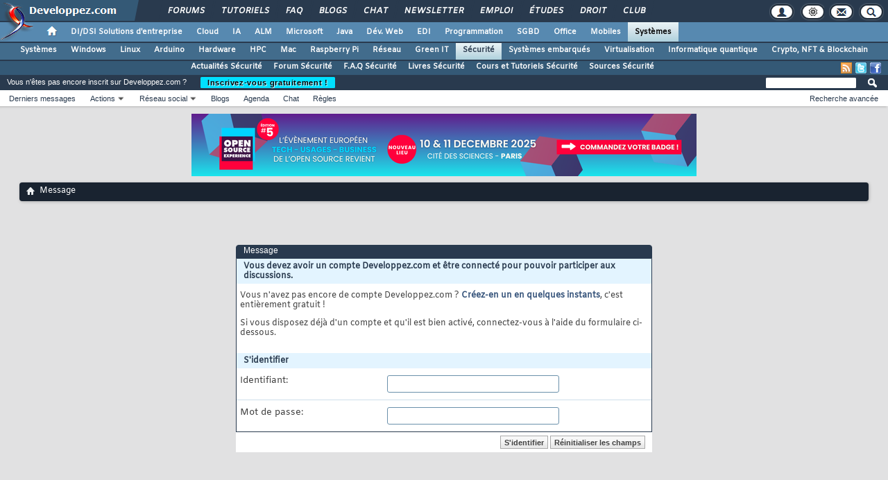

--- FILE ---
content_type: text/html; charset=ISO-8859-1
request_url: https://www.developpez.net/forums/newreply.php?do=newreply&noquote=1&t=1490122
body_size: 34596
content:
<!doctype html>
<html xmlns="http://www.w3.org/1999/xhtml" dir="ltr" lang="fr" id="vbulletin_html">
<head>
	<!-- Google tag (gtag.js) -->
<script async src="https://www.googletagmanager.com/gtag/js?id=G-TWGX928C8N"></script>
<script>
  window.dataLayer = window.dataLayer || [];
  function gtag(){dataLayer.push(arguments);}
  gtag('js', new Date());

  gtag('config', 'G-TWGX928C8N');
</script>

<meta http-equiv="Content-Type" content="text/html; charset=ISO-8859-1" />
<meta id="e_vb_meta_bburl" name="vb_meta_bburl" content="https://www.developpez.net/forums" />
<base href="https://www.developpez.net/forums/" /><!--[if IE]></base><![endif]-->
<meta name="generator" content="vBulletin 4.2.5" />
<meta http-equiv="X-UA-Compatible" content="IE=9" />

	<link rel="Shortcut Icon" href="favicon.ico" type="image/x-icon" />


		<meta name="keywords" content="forum, programmation, développeur, développement" />
		<meta name="description" content="Developpez.com, le Club des Développeurs et IT Pro" />






<script type="text/javascript">
<!--
	if (typeof YAHOO === 'undefined') // Load ALL YUI Local
	{
		document.write('<script type="text/javascript" src="https://forum.developpez.be/clientscript/yui/yuiloader-dom-event/yuiloader-dom-event.js?v=425"><\/script>');
		document.write('<script type="text/javascript" src="https://forum.developpez.be/clientscript/yui/connection/connection-min.js?v=425"><\/script>');
		var yuipath = 'https://forum.developpez.be/clientscript/yui';
		var yuicombopath = '';
		var remoteyui = false;
	}
	else	// Load Rest of YUI remotely (where possible)
	{
		var yuipath = 'clientscript/yui';
		var yuicombopath = '';
		var remoteyui = true;
		if (!yuicombopath)
		{
			document.write('<script type="text/javascript" src="clientscript/yui/connection/connection-min.js?v=425"><\/script>');
		}
	}
	var SESSIONURL = "s=da5ed7cb503bbdf5bf42ef590ad2fd16&";
	var SECURITYTOKEN = "guest";
	var IMGDIR_MISC = "https://forum.developpez.be/images/misc";
	var IMGDIR_BUTTON = "https://forum.developpez.be/images/buttons";
	var vb_disable_ajax = parseInt("0", 10);
	var SIMPLEVERSION = "425";
	var BBURL = "https://www.developpez.net/forums";
	var LOGGEDIN = 0 > 0 ? true : false;
	var THIS_SCRIPT = "newreply";
	var RELPATH = "newreply.php?do=newreply&amp;noquote=1&amp;t=1490122";
	var PATHS = {
		forum : "",
		cms   : "",
		blog  : ""
	};
	var AJAXBASEURL = "https://www.developpez.net/forums/";
// -->
</script>
<script type="text/javascript" src="https://forum.developpez.be/clientscript/vbulletin-core.js?v=425"></script>
<script async src="//pagead2.googlesyndication.com/pagead/js/adsbygoogle.js"></script>
<!-- InMobi Choice. Consent Manager Tag v3.0 (for TCF 2.2) -->
<script type="text/javascript" async=true>
(function() {
  var host = "www.themoneytizer.com";
  var element = document.createElement('script');
  var firstScript = document.getElementsByTagName('script')[0];
  var url = 'https://cmp.inmobi.com'
    .concat('/choice/', '6Fv0cGNfc_bw8', '/', host,
'/choice.js?tag_version=V3');
  var uspTries = 0;
  var uspTriesLimit = 3;
  element.async = true;
  element.type = 'text/javascript';
  element.src = url;

  firstScript.parentNode.insertBefore(element, firstScript);

  function makeStub() {
    var TCF_LOCATOR_NAME = '__tcfapiLocator';
    var queue = [];
    var win = window;
    var cmpFrame;

    function addFrame() {
      var doc = win.document;
      var otherCMP = !!(win.frames[TCF_LOCATOR_NAME]);

      if (!otherCMP) {
        if (doc.body) {
          var iframe = doc.createElement('iframe');

          iframe.style.cssText = 'display:none';
          iframe.name = TCF_LOCATOR_NAME;
          doc.body.appendChild(iframe);
        } else {
          setTimeout(addFrame, 5);
        }
      }
      return !otherCMP;
    }

    function tcfAPIHandler() {
      var gdprApplies;
      var args = arguments;

      if (!args.length) {
        return queue;
      } else if (args[0] === 'setGdprApplies') {
        if (
          args.length > 3 &&
          args[2] === 2 &&
          typeof args[3] === 'boolean'
        ) {
          gdprApplies = args[3];
          if (typeof args[2] === 'function') {
            args[2]('set', true);
          }
        }
      } else if (args[0] === 'ping') {
        var retr = {
          gdprApplies: gdprApplies,
          cmpLoaded: false,
          cmpStatus: 'stub'
        };

        if (typeof args[2] === 'function') {
          args[2](retr);
        }
      } else {
        if(args[0] === 'init' && typeof args[3] === 'object') {
          args[3] = Object.assign(args[3], { tag_version: 'V3' });
        }
        queue.push(args);
      }
    }

    function postMessageEventHandler(event) {
      var msgIsString = typeof event.data === 'string';
      var json = {};

      try {
        if (msgIsString) {
          json = JSON.parse(event.data);
        } else {
          json = event.data;
        }
      } catch (ignore) {}

      var payload = json.__tcfapiCall;

      if (payload) {
        window.__tcfapi(
          payload.command,
          payload.version,
          function(retValue, success) {
            var returnMsg = {
              __tcfapiReturn: {
                returnValue: retValue,
                success: success,
                callId: payload.callId
              }
            };
            if (msgIsString) {
              returnMsg = JSON.stringify(returnMsg);
            }
            if (event && event.source && event.source.postMessage) {
              event.source.postMessage(returnMsg, '*');
            }
          },
          payload.parameter
        );
      }
    }

    while (win) {
      try {
        if (win.frames[TCF_LOCATOR_NAME]) {
          cmpFrame = win;
          break;
        }
      } catch (ignore) {}

      if (win === window.top) {
        break;
      }
      win = win.parent;
    }
    if (!cmpFrame) {
      addFrame();
      win.__tcfapi = tcfAPIHandler;
      win.addEventListener('message', postMessageEventHandler, false);
    }
  };

  makeStub();

  var uspStubFunction = function() {
    var arg = arguments;
    if (typeof window.__uspapi !== uspStubFunction) {
      setTimeout(function() {
        if (typeof window.__uspapi !== 'undefined') {
          window.__uspapi.apply(window.__uspapi, arg);
        }
      }, 500);
    }
  };

  var checkIfUspIsReady = function() {
    uspTries++;
    if (window.__uspapi === uspStubFunction && uspTries < uspTriesLimit) {
      console.warn('USP is not accessible');
    } else {
      clearInterval(uspInterval);
    }
  };

  if (typeof window.__uspapi === 'undefined') {
    window.__uspapi = uspStubFunction;
    var uspInterval = setInterval(checkIfUspIsReady, 6000);
  }
})();
</script>
<!-- End InMobi Choice. Consent Manager Tag v3.0 (for TCF 2.2) -->
<script type="text/javascript">var identification=false;var UID;var USN;var UPR;</script><script async src="https://platform.twitter.com/widgets.js" charset="utf-8"></script>
<script async src="https://www.tiktok.com/embed.js"></script>
<script type="text/javascript" src="https://gabarit.developpez.be/scripts/jquery-1.7.2.js"></script>
<script type="text/javascript" src="https://www.developpez.net/forums/clientscript/anokha_showthread.js?1737133347"></script>



	<link rel="home" type="application/rss+xml" title="Forum du club des développeurs et IT Pro Flux RSS" href="https://www.developpez.net/forums/external.php?type=RSS2" />
	


<script async="async" src="https://www.googletagservices.com/tag/js/gpt.js"></script>
<script>
	var googletag = googletag || {};
	googletag.cmd = googletag.cmd || [];
</script>


	<link rel="stylesheet" type="text/css" href="clientscript/vbulletin_css/style00007l/main-rollup.css?d=1739566632" />
        

	<!--[if lt IE 8]>
	<link rel="stylesheet" type="text/css" href="clientscript/vbulletin_css/style00007l/popupmenu-ie.css?d=1739566632" />
	<link rel="stylesheet" type="text/css" href="clientscript/vbulletin_css/style00007l/vbulletin-ie.css?d=1739566632" />
	<link rel="stylesheet" type="text/css" href="clientscript/vbulletin_css/style00007l/vbulletin-chrome-ie.css?d=1739566632" />
	<link rel="stylesheet" type="text/css" href="clientscript/vbulletin_css/style00007l/vbulletin-formcontrols-ie.css?d=1739566632" />
	<link rel="stylesheet" type="text/css" href="clientscript/vbulletin_css/style00007l/editor-ie.css?d=1739566632" />
	<![endif]-->

	<script type="text/javascript" src="/template/scripts/gabarit-new.js?1740155048"></script>
	<link rel="stylesheet" type="text/css" href="/template/css/gabarit.css?1740155048" />
	<link rel="stylesheet" type="text/css" href="https://forum.developpez.be/clientscript/kha_blogs.css" />

	<!--[if lt IE 7]>
	<script src="https://gabarit.developpez.be/ie7/IE7.js" type="text/javascript"></script>
	<![endif]-->

	<!--[if IE 6]>
	<link rel="stylesheet" type="text/css" href="https://gabarit.developpez.be/gabarit-ie6.css" />
	<![endif]-->

	<!--[if IE 7]>
	<link rel="stylesheet" type="text/css" href="https://gabarit.developpez.be/gabarit-ie7.css" />
	<![endif]-->

	<!--[if IE 8]>
	<link rel="stylesheet" type="text/css" href="https://gabarit.developpez.be/gabarit-ie8.css" />
	<![endif]-->

	<!--[if lt IE 9]>
	<script type="text/javascript" src="https://gabarit.developpez.be/kit/html5_ie.js"></script>
	<![endif]-->

<script type="text/javascript">
sas_tmstp=Math.round(Math.random()*10000000000);sas_masterflag=1;
function SmartAdServer(sas_pageid,sas_formatid,sas_target) {
 if (sas_masterflag==1) {sas_masterflag=0;sas_master='M';} else {sas_master='S';};
 document.write('<scr'+'ipt src="https://www.smartadserver.com/call/pubj/' + sas_pageid + '/' + sas_formatid + '/' + sas_master + '/' + sas_tmstp + '/' + escape(sas_target) + '?"></scr'+'ipt>');
}
</script>
	<meta name="robots" content="noindex,follow" />

	<title>Forum du club des développeurs et IT Pro</title>
	
	<script type="text/javascript" src="clientscript/vbulletin_md5.js?v=425"></script>

	
<link rel="stylesheet" type="text/css" href="clientscript/vbulletin_css/style00007l/additional.css?d=1739566632" />

</head>
<body>

	<header>

	<div id="gabarit_b1">
		<div id="gabarit_connexion">
	<form>
		<div><span>Identifiant</span><input type="text" class="form_input form-control" id="formloginConnexion" /><span>Mot de passe</span><input type="password" class="form_input form-control" id="formpassConnexion"/><input type="button" value="Connexion" id="formbuttonConnexion" class="btn btn-primary" /><div id="loadingConnexion" class="spinner-border text-light" role="status"><span class="sr-only">Loading...</span></div></div><a rel="nofollow" id="mdpoublier" href="http://www.developpez.net/forums/login.php?do=lostpw">Mot de passe oublié ?</a><a id="inscriptionConnexion" href="https://www.developpez.net/forums/inscription/" class="btn btn-primary">Je m'inscris ! (gratuit)</a>	
	</form>
</div>		<div id="gabarit-barreRecherche" style="display:none;"><form action="https://www.google.fr" target="_blank">
  <div>
    <input type="hidden" name="cx" value="partner-pub-8110924381468607:6449306375" />
    <input type="hidden" name="ie" value="ISO-8859-1" />
    <input type="text" name="q" size="12" />
    <input type="submit" name="sa" value="Rechercher" />
  </div>
</form></div>
<div id="gabarit-new-logo" role="gabarit-accueil">
	<a href="https://www.developpez.com"><img src="/template/images/logo-dvp-h55.png" alt="logo dvp" width="48" height="55" /></a>
	<a href="https://www.developpez.com"><span class="dvp"></span></a>
	<span class="triangle"></span>
</div>
<div id="gabarit_recherche">
	<div class="gabarit-btn-menu profil dn" role="gabarit-profil" title="Se connecter"></div>
	<div class="gabarit-btn-menu profil dn" role="gabarit-connecter"><span></span>
	<a id="gabaritRepereLogout" class="btn btn-primary" title="Se déconnecter"></a></div>
	<div class="gabarit-btn-menu options" role="gabarit-options" title="Options"></div>
	<div class="gabarit-btn-menu contacts" role="gabarit-contacts" title="Nous contacter"></div>
	<div class="gabarit-btn-menu recherche" role="gabarit-recherche" title="Rechercher"></div>
</div>

<div id="gabarit_superieur">
	<nav>
	<ul>
		<li><a href="https://www.developpez.net/forums/" title="">Forums</a></li>
		<li><a href="https://general.developpez.com/cours/" title="">Tutoriels</a></li>
		<li><a href="https://general.developpez.com/faq/" title="">FAQ</a></li>
		<li><a href="https://www.developpez.net/forums/blogs/" title="">Blogs</a></li>
		<li><a href="https://chat.developpez.com/" title="">Chat</a></li>
		<li><a href="https://www.developpez.com/newsletter/">Newsletter</a></li>
		<li><a href="https://emploi.developpez.com/" title="">Emploi</a></li>
		<li><a href="https://etudes.developpez.com/">Études</a></li>
		<li><a href="https://droit.developpez.com/" title="">Droit</a></li>
		<li><a href="https://club.developpez.com/">Club</a></li>
	</ul>
	</nav>
</div>	</div>
	<nav>

<ul id="gabarit_menu" style="padding-left:56px;">
	<li><a href="https://www.developpez.com" data-idrub="1" data-niv="1" style="padding:0;"><div id="gabarit_home"></div></a>
			</li>
	<li><a href="https://solutions-entreprise.developpez.com" data-idrub="86" data-niv="1">DI/DSI Solutions d&#039;entreprise<!----></a>
			<ul class="gabarit_sousmenu">
				<li><a href="https://solutions-entreprise.developpez.com" data-idrub="86" data-niv="2">DI/DSI Solutions d&#039;entreprise</a></li>
				<li><a href="https://big-data.developpez.com" data-idrub="126" data-niv="2">Big Data</a></li>
				<li><a href="https://bpm.developpez.com" data-idrub="134" data-niv="2">BPM</a></li>
				<li><a href="https://business-intelligence.developpez.com" data-idrub="61" data-niv="2">Business Intelligence</a></li>
				<li><a href="https://data-science.developpez.com" data-idrub="151" data-niv="2">Data Science</a></li>
				<li><a href="https://solutions-entreprise.developpez.com/erp-pgi/presentation-erp-pgi/" data-idrub="91" data-niv="2">ERP / PGI</a></li>
				<li><a href="https://crm.developpez.com" data-idrub="92" data-niv="2">CRM</a></li>
				<li><a href="https://sas.developpez.com" data-idrub="93" data-niv="2">SAS</a></li>
				<li><a href="https://sap.developpez.com" data-idrub="106" data-niv="2">SAP</a></li>
				<li><a href="https://securite.developpez.com" data-idrub="40" data-niv="2">Sécurité</a></li>
				<li><a href="https://droit.developpez.com" data-idrub="132" data-niv="2">Droit informatique et entreprise</a></li>
				<li><a href="https://onlyoffice.developpez.com" data-idrub="149" data-niv="2">OnlyOffice</a></li>
			</ul></li>
	<li><a href="https://cloud-computing.developpez.com" data-idrub="103" data-niv="1">Cloud<!----></a>
			<ul class="gabarit_sousmenu">
				<li><a href="https://cloud-computing.developpez.com" data-idrub="103" data-niv="2">Cloud Computing</a></li>
				<li><a href="https://oracle.developpez.com" data-idrub="25" data-niv="2">Oracle</a></li>
				<li><a href="https://windows-azure.developpez.com" data-idrub="107" data-niv="2">Azure</a></li>
				<li><a href="https://ibmcloud.developpez.com" data-idrub="135" data-niv="2">IBM Cloud</a></li>
			</ul></li>
	<li><a href="https://intelligence-artificielle.developpez.com" data-idrub="143" data-niv="1">IA<!----></a>
			<ul class="gabarit_sousmenu">
				<li><a href="https://intelligence-artificielle.developpez.com" data-idrub="143" data-niv="2">Intelligence artificielle</a></li>
			</ul></li>
	<li><a href="https://alm.developpez.com" data-idrub="42" data-niv="1">ALM<!--<span class="gabarit_tooltip">Cycle de vie du logiciel</span>--></a>
			<ul class="gabarit_sousmenu">
				<li><a href="https://alm.developpez.com" data-idrub="42" data-niv="2">ALM</a></li>
				<li><a href="https://agile.developpez.com" data-idrub="146" data-niv="2">Agile</a></li>
				<li><a href="https://merise.developpez.com" data-idrub="43" data-niv="2">Merise</a></li>
				<li><a href="https://uml.developpez.com" data-idrub="12" data-niv="2">UML</a></li>
			</ul></li>
	<li><a href="https://microsoft.developpez.com" data-idrub="150" data-niv="1">Microsoft<!----></a>
			<ul class="gabarit_sousmenu">
				<li><a href="https://microsoft.developpez.com" data-idrub="150" data-niv="2">Microsoft</a></li>
				<li><a href="https://dotnet.developpez.com" data-idrub="20" data-niv="2">.NET</a></li>
				<li><a href="https://office.developpez.com" data-idrub="54" data-niv="2">Microsoft Office</a></li>
				<li><a href="https://visualstudio.developpez.com" data-idrub="84" data-niv="2">Visual Studio</a></li>
				<li><a href="https://windows.developpez.com" data-idrub="17" data-niv="2">Windows</a></li>
				<li><a href="https://dotnet.developpez.com/aspnet/" data-idrub="83" data-niv="2">ASP.NET</a></li>
				<li><a href="https://typescript.developpez.com" data-idrub="127" data-niv="2">TypeScript</a></li>
				<li><a href="https://dotnet.developpez.com/csharp/" data-idrub="81" data-niv="2">C#</a></li>
				<li><a href="https://dotnet.developpez.com/vbnet/" data-idrub="82" data-niv="2">VB.NET</a></li>
				<li><a href="https://windows-azure.developpez.com" data-idrub="107" data-niv="2">Azure</a></li>
			</ul></li>
	<li><a href="https://java.developpez.com" data-idrub="4" data-niv="1">Java<!--<span class="gabarit_tooltip">Plateforme et langage Java</span>--></a>
			<ul class="gabarit_sousmenu">
				<li><a href="https://java.developpez.com" data-idrub="4" data-niv="2">Java</a></li>
				<li><a href="https://javaweb.developpez.com" data-idrub="97" data-niv="2">Java Web</a></li>
				<li><a href="https://spring.developpez.com" data-idrub="87" data-niv="2">Spring</a></li>
				<li><a href="https://android.developpez.com" data-idrub="95" data-niv="2">Android</a></li>
				<li><a href="https://eclipse.developpez.com" data-idrub="55" data-niv="2">Eclipse</a></li>
				<li><a href="https://netbeans.developpez.com" data-idrub="66" data-niv="2">NetBeans</a></li>
			</ul></li>
	<li><a href="https://web.developpez.com" data-idrub="8" data-niv="1">Dév. Web<!--<span class="gabarit_tooltip">Développement Web et Webmarketing</span>--></a>
			<ul class="gabarit_sousmenu">
				<li><a href="https://web.developpez.com" data-idrub="8" data-niv="2">Développement et hébergement Web</a></li>
				<li><a href="https://ajax.developpez.com" data-idrub="85" data-niv="2">AJAX</a></li>
				<li><a href="https://apache.developpez.com" data-idrub="71" data-niv="2">Apache</a></li>
				<li><a href="https://asp.developpez.com" data-idrub="10" data-niv="2">ASP</a></li>
				<li><a href="https://css.developpez.com" data-idrub="51" data-niv="2">CSS</a></li>
				<li><a href="https://dart.developpez.com" data-idrub="125" data-niv="2">Dart</a></li>
				<li><a href="https://flash.developpez.com" data-idrub="41" data-niv="2">Flash / Flex</a></li>
				<li><a href="https://javascript.developpez.com" data-idrub="45" data-niv="2">JavaScript</a></li>
				<li><a href="https://nodejs.developpez.com" data-idrub="141" data-niv="2">NodeJS</a></li>
				<li><a href="https://php.developpez.com" data-idrub="9" data-niv="2">PHP</a></li>
				<li><a href="https://ruby.developpez.com" data-idrub="53" data-niv="2">Ruby &amp; Rails</a></li>
				<li><a href="https://typescript.developpez.com" data-idrub="127" data-niv="2">TypeScript</a></li>
				<li><a href="https://web-semantique.developpez.com" data-idrub="111" data-niv="2">Web sémantique</a></li>
				<li><a href="https://webmarketing.developpez.com" data-idrub="80" data-niv="2">Webmarketing</a></li>
				<li><a href="https://xhtml.developpez.com" data-idrub="50" data-niv="2">(X)HTML</a></li>
			</ul></li>
	<li><a href="https://edi.developpez.com" data-idrub="90" data-niv="1">EDI<!--<span class="gabarit_tooltip">Environnements de Développement Intégré</span>--></a>
			<ul class="gabarit_sousmenu">
				<li><a href="https://edi.developpez.com" data-idrub="90" data-niv="2">EDI</a></li>
				<li><a href="https://4d.developpez.com" data-idrub="39" data-niv="2">4D</a></li>
				<li><a href="https://delphi.developpez.com" data-idrub="2" data-niv="2">Delphi</a></li>
				<li><a href="https://eclipse.developpez.com" data-idrub="55" data-niv="2">Eclipse</a></li>
				<li><a href="https://jetbrains.developpez.com" data-idrub="144" data-niv="2">JetBrains</a></li>
				<li><a href="https://labview.developpez.com" data-idrub="72" data-niv="2">LabVIEW</a></li>
				<li><a href="https://netbeans.developpez.com" data-idrub="66" data-niv="2">NetBeans</a></li>
				<li><a href="https://matlab.developpez.com" data-idrub="58" data-niv="2">MATLAB</a></li>
				<li><a href="https://scilab.developpez.com" data-idrub="120" data-niv="2">Scilab</a></li>
				<li><a href="https://visualstudio.developpez.com" data-idrub="84" data-niv="2">Visual Studio</a></li>
				<li><a href="https://wind.developpez.com" data-idrub="74" data-niv="2">WinDev</a></li>
				<li><a href="https://vb.developpez.com" data-idrub="5" data-niv="2">Visual Basic 6</a></li>
				<li><a href="https://lazarus.developpez.com" data-idrub="96" data-niv="2">Lazarus</a></li>
				<li><a href="https://qt-creator.developpez.com" data-idrub="109" data-niv="2">Qt Creator</a></li>
			</ul></li>
	<li><a href="https://programmation.developpez.com" data-idrub="119" data-niv="1">Programmation<!--<span class="gabarit_tooltip">Programmation et langages de programmation applicatifs</span>--></a>
			<ul class="gabarit_sousmenu">
				<li><a href="https://programmation.developpez.com" data-idrub="119" data-niv="2">Programmation</a></li>
				<li><a href="https://algo.developpez.com" data-idrub="47" data-niv="2">Débuter - Algorithmique</a></li>
				<li><a href="https://jeux.developpez.com" data-idrub="38" data-niv="2">2D - 3D - Jeux</a></li>
				<li><a href="https://asm.developpez.com" data-idrub="16" data-niv="2">Assembleur</a></li>
				<li><a href="https://c.developpez.com" data-idrub="3" data-niv="2">C</a></li>
				<li><a href="https://cpp.developpez.com" data-idrub="59" data-niv="2">C++</a></li>
				<li><a href="https://dotnet.developpez.com/csharp/" data-idrub="81" data-niv="2">C#</a></li>
				<li><a href="https://d.developpez.com" data-idrub="123" data-niv="2">D</a></li>
				<li><a href="https://go.developpez.com" data-idrub="124" data-niv="2">Go</a></li>
				<li><a href="https://kotlin.developpez.com" data-idrub="145" data-niv="2">Kotlin</a></li>
				<li><a href="https://objective-c.developpez.com" data-idrub="117" data-niv="2">Objective C</a></li>
				<li><a href="https://pascal.developpez.com" data-idrub="7" data-niv="2">Pascal</a></li>
				<li><a href="https://perl.developpez.com" data-idrub="29" data-niv="2">Perl</a></li>
				<li><a href="https://python.developpez.com" data-idrub="27" data-niv="2">Python</a></li>
				<li><a href="https://rust.developpez.com" data-idrub="137" data-niv="2">Rust</a></li>
				<li><a href="https://swift.developpez.com" data-idrub="128" data-niv="2">Swift</a></li>
				<li><a href="https://qt.developpez.com" data-idrub="65" data-niv="2">Qt</a></li>
				<li><a href="https://xml.developpez.com" data-idrub="11" data-niv="2">XML</a></li>
				<li><a href="https://general.developpez.com/cours/" data-idrub="21" data-niv="2">Autres</a></li>
			</ul></li>
	<li><a href="https://sgbd.developpez.com" data-idrub="13" data-niv="1">SGBD<!--<span class="gabarit_tooltip">Systèmes de Gestion de Bases de Données</span>--></a>
			<ul class="gabarit_sousmenu">
				<li><a href="https://sgbd.developpez.com" data-idrub="13" data-niv="2">SGBD &amp; SQL</a></li>
				<li><a href="https://4d.developpez.com" data-idrub="39" data-niv="2">4D</a></li>
				<li><a href="https://access.developpez.com" data-idrub="19" data-niv="2">Access</a></li>
				<li><a href="https://big-data.developpez.com" data-idrub="126" data-niv="2">Big Data</a></li>
				<li><a href="https://data-science.developpez.com" data-idrub="151" data-niv="2">Data Science</a></li>
				<li><a href="https://db2.developpez.com" data-idrub="36" data-niv="2">DB2</a></li>
				<li><a href="https://firebird.developpez.com" data-idrub="73" data-niv="2">Firebird</a></li>
				<li><a href="https://interbase.developpez.com" data-idrub="32" data-niv="2">InterBase</a></li>
				<li><a href="https://mysql.developpez.com" data-idrub="31" data-niv="2">MySQL</a></li>
				<li><a href="https://nosql.developpez.com" data-idrub="114" data-niv="2">NoSQL</a></li>
				<li><a href="https://postgresql.developpez.com" data-idrub="33" data-niv="2">PostgreSQL</a></li>
				<li><a href="https://oracle.developpez.com" data-idrub="25" data-niv="2">Oracle</a></li>
				<li><a href="https://sybase.developpez.com" data-idrub="37" data-niv="2">Sybase</a></li>
				<li><a href="https://sqlserver.developpez.com" data-idrub="34" data-niv="2">SQL-Server</a></li>
				<li><a href="https://mongodb.developpez.com" data-idrub="148" data-niv="2">MongoDB</a></li>
			</ul></li>
	<li><a href="https://office.developpez.com" data-idrub="54" data-niv="1">Office<!--<span class="gabarit_tooltip">Bureautique pour l'entreprise</span>--></a>
			<ul class="gabarit_sousmenu">
				<li><a href="https://office.developpez.com" data-idrub="54" data-niv="2">Microsoft Office</a></li>
				<li><a href="https://access.developpez.com" data-idrub="19" data-niv="2">Access</a></li>
				<li><a href="https://excel.developpez.com" data-idrub="75" data-niv="2">Excel</a></li>
				<li><a href="https://word.developpez.com" data-idrub="76" data-niv="2">Word</a></li>
				<li><a href="https://outlook.developpez.com" data-idrub="77" data-niv="2">Outlook</a></li>
				<li><a href="https://powerpoint.developpez.com" data-idrub="78" data-niv="2">PowerPoint</a></li>
				<li><a href="https://sharepoint.developpez.com" data-idrub="79" data-niv="2">SharePoint</a></li>
				<li><a href="https://project.developpez.com" data-idrub="99" data-niv="2">Microsoft Project</a></li>
				<li><a href="https://openoffice-libreoffice.developpez.com" data-idrub="116" data-niv="2">OpenOffice &amp; LibreOffice</a></li>
				<li><a href="https://onlyoffice.developpez.com" data-idrub="149" data-niv="2">OnlyOffice</a></li>
			</ul></li>
	<li><a href="https://mobiles.developpez.com" data-idrub="94" data-niv="1">Mobiles<!--<span class="gabarit_tooltip">Logiciels et matériels mobiles</span>--></a>
			<ul class="gabarit_sousmenu">
				<li><a href="https://mobiles.developpez.com" data-idrub="94" data-niv="2">Mobiles</a></li>
				<li><a href="https://android.developpez.com" data-idrub="95" data-niv="2">Android</a></li>
				<li><a href="https://ios.developpez.com" data-idrub="101" data-niv="2">iOS</a></li>
			</ul></li>
	<li><a href="https://systeme.developpez.com" data-idrub="30" data-niv="1" class="gabarit_selection">Systèmes<!--<span class="gabarit_tooltip">Logiciels et matériels systèmes</span>--></a>
			<ul class="gabarit_sousmenu">
				<li><a href="https://systeme.developpez.com" data-idrub="30" data-niv="2">Systèmes</a></li>
				<li><a href="https://windows.developpez.com" data-idrub="17" data-niv="2">Windows</a></li>
				<li><a href="https://linux.developpez.com" data-idrub="18" data-niv="2">Linux</a></li>
				<li><a href="https://arduino.developpez.com" data-idrub="142" data-niv="2">Arduino</a></li>
				<li><a href="https://hardware.developpez.com" data-idrub="64" data-niv="2">Hardware</a></li>
				<li><a href="https://hpc.developpez.com" data-idrub="139" data-niv="2">HPC</a></li>
				<li><a href="https://mac.developpez.com" data-idrub="57" data-niv="2">Mac</a></li>
				<li><a href="https://raspberry-pi.developpez.com" data-idrub="131" data-niv="2">Raspberry Pi</a></li>
				<li><a href="https://reseau.developpez.com" data-idrub="70" data-niv="2">Réseau</a></li>
				<li><a href="https://green-it.developpez.com" data-idrub="104" data-niv="2">Green IT</a></li>
				<li><a href="https://securite.developpez.com" data-idrub="40" data-niv="2">Sécurité</a></li>
				<li><a href="https://embarque.developpez.com" data-idrub="110" data-niv="2">Systèmes embarqués</a></li>
				<li><a href="https://virtualisation.developpez.com" data-idrub="108" data-niv="2">Virtualisation</a></li>
				<li><a href="https://quantique.developpez.com" data-idrub="153" data-niv="2">Informatique quantique</a></li>
				<li><a href="https://crypto.developpez.com" data-idrub="154" data-niv="2">Crypto, NFT &amp; Blockchain</a></li>
			</ul></li>
</ul>

<ul id="gabarit_barre1"><li><a href="https://systeme.developpez.com">Systèmes</a></li><li><a href="https://windows.developpez.com">Windows</a></li><li><a href="https://linux.developpez.com">Linux</a></li><li><a href="https://arduino.developpez.com">Arduino</a></li><li><a href="https://hardware.developpez.com">Hardware</a></li><li><a href="https://hpc.developpez.com">HPC</a></li><li><a href="https://mac.developpez.com">Mac</a></li><li><a href="https://raspberry-pi.developpez.com">Raspberry Pi</a></li><li><a href="https://reseau.developpez.com">Réseau</a></li><li><a href="https://green-it.developpez.com">Green IT</a></li><li class="gabarit_selection"><a href="https://securite.developpez.com">Sécurité</a></li><li><a href="https://embarque.developpez.com">Systèmes embarqués</a></li><li><a href="https://virtualisation.developpez.com">Virtualisation</a></li><li><a href="https://quantique.developpez.com">Informatique quantique</a></li><li><a href="https://crypto.developpez.com">Crypto, NFT &amp; Blockchain</a></li></ul>

<div id="gabarit_barre2">
	<a rel="nofollow" class="gabarit_social gabarit_facebook" href="http://www.facebook.com/pages/Securite/115711678455581" target="_blank" title="Retrouver Developpez sur Facebook"></a>
	<a rel="nofollow" class="gabarit_social gabarit_twitter" href="http://twitter.com/Securite_DVP" target="_blank" title="Retrouver Developpez sur Twitter"></a>
	<a class="gabarit_social gabarit_rss" href="http://securite.developpez.com/index/rss" target="_blank" title="Flux RSS"></a>
	<ul>
<li><a href="https://securite.developpez.com">Actualités Sécurité</a></li><li><a href="https://www.developpez.net/forums/f1559/systemes/securite/">Forum Sécurité</a></li><li><a href="https://securite.developpez.com/faq/">F.A.Q Sécurité</a></li><li><a href="https://securite.developpez.com/livres/">Livres Sécurité</a></li><li><a href="https://securite.developpez.com/cours/">Cours et Tutoriels  Sécurité</a></li><li><a href="https://securite.developpez.com/telecharger/index/categorie/808/Codes-sources-Securite">Sources Sécurité</a></li>	</ul>
</div>

</nav>


	</header>
	<section>

	<div id="gabarit_pubBB">
		<div id="dy40cw0g" class="dvpb0" style="display: inline-block; width: 728px; height: 90px"></div>
	</div>

	<div class="contenuPage">


<div class="above_body"> <!-- closing tag is in template navbar -->
<div id="header" class="floatcontainer doc_header">
	<div id="toplinks" class="toplinks">
		
			<ul class="nouser">

<li><div style="position: relative; top: 5px; display: inline-block; margin-left: 10px; margin-right: 20px">Vous n'êtes pas encore inscrit sur Developpez.com ?</div> <a href="/forums/inscription">Inscrivez-vous gratuitement !</a></li>
				
			</ul>
		
	</div>
	<div class="ad_global_header">
		
		
	</div>
	<hr />
</div>

<div id="navbar" class="navbar">
	<ul id="navtabs" class="navtabs floatcontainer">
		
		
	
		<li  id="vbtab_whatsnew">
			<a class="navtab" href="activity.php">Quoi de neuf ?</a>
		</li>
		
		

	
		<li class="selected" id="vbtab_forum">
			<a class="navtab" href="http://www.developpez.net/forums/">Forum</a>
		</li>
		
		
			<ul class="floatcontainer">
				
					
						
							<li id="vbflink_newposts"><a rel="nofollow" href="search.php?do=getnew&amp;contenttype=vBForum_Post">Derniers messages</a></li>
						
					
				
					
						<li class="popupmenu" id="vbmenu_actions">
							<a href="javascript://" class="popupctrl">Actions</a>
							<ul class="popupbody popuphover">
								
									<li id="vbalink_mfr"><a rel="nofollow" href="forumdisplay.php?do=markread&amp;markreadhash=guest">Marquer les forums comme lus</a></li>
								
									<li id="vbqlink_posts"><a href="search.php?do=getdaily&amp;contenttype=vBForum_Post">Messages du jour</a></li>
								
									<li id="link_mtg4_835"><a href="http://www.developpez.net/forums/project.php">Bugs & Suggestions</a></li>
								
							</ul>
						</li>
					
				
					
						<li class="popupmenu" id="vbmenu_community">
							<a href="javascript://" class="popupctrl">Réseau social</a>
							<ul class="popupbody popuphover">
								
									<li id="vbclink_groups"><a href="group.php">Groupes</a></li>
								
									<li id="vbclink_members"><a href="memberlist.php">Liste des utilisateurs</a></li>
								
									<li id="vbflink_faq"><a href="faq.php">FAQ forum</a></li>
								
									<li id="vbqlink_leaders"><a href="showgroups.php">Voir l'équipe du site</a></li>
								
							</ul>
						</li>
					
				
					
						
							<li id="link_nde2_515"><a href="http://www.developpez.net/forums/blogs/">Blogs</a></li>
						
					
				
					
						
							<li id="vbflink_calendar"><a href="agenda/">Agenda</a></li>
						
					
				
					
						
							<li id="vbflink_newposts"><a target="_blank" href="http://chat.developpez.com/">Chat</a></li>
						
					
				
					
						
							<li id="link_nta3_958"><a target="_blank" href="http://club.developpez.com/regles/">Règles</a></li>
						
					
				
			</ul>
		

	
		<li  id="vbtab_blog">
			<a class="navtab" href="blogs/">Blogs</a>
		</li>
		
		

	
		<li  id="vbtab_project">
			<a class="navtab" href="project.php">Projets</a>
		</li>
		
		

		
	</ul>
	
		<div id="globalsearch" class="globalsearch">
			<form action="search.php?do=process" method="post" id="navbar_search" class="navbar_search">
				
				<input type="hidden" name="securitytoken" value="guest" />
				<input type="hidden" name="do" value="process" />
				<span class="textboxcontainer"><span><input type="text" value="" name="query" class="textbox" tabindex="99"/></span></span>
				<span class="buttoncontainer"><span><input type="image" class="searchbutton" src="https://forum.developpez.be/images/buttons/search.png" name="submit" onclick="document.getElementById('navbar_search').submit;" tabindex="100"/></span></span>
			</form>
			<ul class="navbar_advanced_search">
				<li><a href="search.php" accesskey="4">Recherche avancée</a></li>
				
			</ul>
		</div>
	
</div>
</div><!-- closing div for above_body -->

<div class="body_wrapper">
<div id="breadcrumb" class="breadcrumb">
	<ul class="floatcontainer">
		<li class="navbithome"><a href="/forums/" accesskey="1"><img src="https://forum.developpez.be/images/misc/navbit-home2.png" width="12" height="12" alt="Accueil" /></a></li>
		
		
	<li class="navbit lastnavbit"><span>Message</span></li>

	</ul>
	<hr />
</div>







<div class="standard_error">
	<h2 class="blockhead">Message</h2>
	
		<form class="block vbform"  method="post" action="login.php?do=login" onsubmit="md5hash(vb_login_password, vb_login_md5password, vb_login_md5password_utf, 0)">	
			<input type="hidden" name="do" value="login" />
			<input type="hidden" name="vb_login_md5password" value="" />		
			<input type="hidden" name="vb_login_md5password_utf" value="" />
			<input type="hidden" name="s" value="da5ed7cb503bbdf5bf42ef590ad2fd16" />
			<input type="hidden" name="securitytoken" value="guest" />			
			
		
			
				
					<input type="hidden" name="url" value="/forums/newreply.php?do=newreply&amp;noquote=1&amp;t=1490122" />
				
				<div class="blockbody formcontrols">
					
					<h3 class="blocksubhead">Vous devez avoir un compte Developpez.com et être connecté pour pouvoir participer aux discussions.</h3>
					<div class="blockrow restore">
							<p>Vous n'avez pas encore de compte Developpez.com ? <strong><a href="https://www.developpez.net/forums/inscription/">Créez-en un en quelques instants</a></strong>, c'est entièrement gratuit !</p>
							<p>Si vous disposez déjà d'un compte et qu'il est bien activé, connectez-vous à l'aide du formulaire ci-dessous.</p>
					</div>
					
					<h3 class="blocksubhead">S'identifier</h3>		
					<div class="blockrow">
						<label for="vb_login_username">Identifiant:</label>
						<input type="text" class="primary textbox" id="vb_login_username" name="vb_login_username" accesskey="u" tabindex="1" />
					</div>
					<div class="blockrow">			
						<label for="vb_login_password">Mot de passe:</label>
						<input type="password" class="primary textbox" id="vb_login_password" name="vb_login_password" tabindex="1" />
<input type="hidden" name="cookieuser" value="1">
					</div>
					
				</div>
				<div class="blockfoot actionbuttons">
					<div class="group">
						<input type="submit" class="button" value="S'identifier" accesskey="s" tabindex="1" />
						<input type="reset" class="button" value="Réinitialiser les champs" accesskey="r" tabindex="1" />
					</div>
				</div>
			
	</form>		
	
</div>

<div class="clear"></div>
<div class="navpopupmenu popupmenu nohovermenu" id="navpopup">
	
		<a href="javascript://" class="popupctrl"><span class="ctrlcontainer">Navigation rapide</span></a>
	
	<ul class="navpopupbody popupbody popuphover">
		
		<li class="optionlabel">Espaces du site</li>
		<li><a href="usercp.php">Tableau de bord</a></li>
		<li><a href="private.php">Messages privés</a></li>
		<li><a href="https://www.developpez.net/forums/subscription.php">Abonnements</a></li>
		<li><a href="online.php">Utilisateurs actuellement connectés</a></li>
		<li><a href="search.php">Recherche dans les forums</a></li>
		<li><a href="https://www.developpez.net/forums/">Accueil des forums</a></li>
		
			<li class="optionlabel">Forums</li>
			
		
			
				<li><a href="https://www.developpez.net/forums/f11/club-professionnels-informatique/">Le club des professionnels en informatique</a>
					<ol class="d1">
						
		
			
				<li><a href="https://www.developpez.net/forums/f26/club-professionnels-informatique/mode-d-emploi-aide-aux-nouveaux/">Mode d'emploi &amp; aide aux nouveaux</a>
					<ol class="d2">
						
		
			
				<li><a href="https://www.developpez.net/forums/f1497/club-professionnels-informatique/mode-d-emploi-aide-aux-nouveaux/presentations/">Présentations</a></li>
			
		
			
				<li><a href="https://www.developpez.net/forums/f2061/club-professionnels-informatique/mode-d-emploi-aide-aux-nouveaux/blogs-club/">Blogs du Club</a></li>
			
		
			
				<li><a href="https://www.developpez.net/forums/f1228/club-professionnels-informatique/mode-d-emploi-aide-aux-nouveaux/wiki/">Wiki</a></li>
			
		
			
					</ol>
				</li>
			
		
			
				<li><a href="https://www.developpez.net/forums/f80/club-professionnels-informatique/evolutions-club/">Evolutions du club</a>
					<ol class="d2">
						
		
			
				<li><a href="https://www.developpez.net/forums/f1656/club-professionnels-informatique/evolutions-club/ressources-humaines/">Ressources humaines</a></li>
			
		
			
					</ol>
				</li>
			
		
			
				<li><a href="https://www.developpez.net/forums/f1282/club-professionnels-informatique/actualites/">Actualités</a>
					<ol class="d2">
						
		
			
				<li><a rel="nofollow" href="http://www.developpez.net/forums/search.php?do=getdaily&amp;days=1000&amp;f=1282">Tous</a></li>
			
		
			
				<li><a href="https://www.developpez.net/forums/f165/club-professionnels-informatique/actualites/politique/">Politique</a></li>
			
		
			
				<li><a href="https://www.developpez.net/forums/f1296/club-professionnels-informatique/actualites/ecologie/">Écologie</a></li>
			
		
			
				<li><a href="https://www.developpez.net/forums/f1382/club-professionnels-informatique/actualites/communiques/">Communiqués</a></li>
			
		
			
					</ol>
				</li>
			
		
			
				<li><a href="https://www.developpez.net/forums/f51/club-professionnels-informatique/taverne-club-humour-divers/">La taverne du Club : Humour et divers</a>
					<ol class="d2">
						
		
			
				<li><a rel="nofollow" href="http://www.developpez.net/forums/search.php?do=getdaily&amp;days=1000&amp;f=51">Tous</a></li>
			
		
			
				<li><a href="https://www.developpez.net/forums/f1326/club-professionnels-informatique/taverne-club-humour-divers/humour-informatique/">Humour Informatique</a></li>
			
		
			
				<li><a href="https://www.developpez.net/forums/f160/club-professionnels-informatique/taverne-club-humour-divers/films-tv/">Films &amp; TV</a></li>
			
		
			
				<li><a href="https://www.developpez.net/forums/f164/club-professionnels-informatique/taverne-club-humour-divers/jeux/">Jeux</a>
					<ol class="d3">
						
		
			
				<li><a rel="nofollow" href="http://www.developpez.net/forums/search.php?do=getdaily&amp;days=1000&amp;f=164">Tous</a></li>
			
		
			
				<li><a href="https://www.developpez.net/forums/f974/club-professionnels-informatique/taverne-club-humour-divers/jeux/pc/">PC</a></li>
			
		
			
				<li><a href="https://www.developpez.net/forums/f975/club-professionnels-informatique/taverne-club-humour-divers/jeux/consoles/">Consoles</a></li>
			
		
			
				<li><a href="https://www.developpez.net/forums/f976/club-professionnels-informatique/taverne-club-humour-divers/jeux/web/">Web</a></li>
			
		
			
				<li><a href="https://www.developpez.net/forums/f977/club-professionnels-informatique/taverne-club-humour-divers/jeux/enigmes/">Enigmes</a></li>
			
		
			
					</ol>
				</li>
			
		
			
				<li><a href="https://www.developpez.net/forums/f161/club-professionnels-informatique/taverne-club-humour-divers/lectures/">Lectures</a></li>
			
		
			
				<li><a href="https://www.developpez.net/forums/f162/club-professionnels-informatique/taverne-club-humour-divers/musique/">Musique</a></li>
			
		
			
				<li><a href="https://www.developpez.net/forums/f1934/club-professionnels-informatique/taverne-club-humour-divers/sports/">Sports</a></li>
			
		
			
				<li><a href="https://www.developpez.net/forums/f1055/club-professionnels-informatique/taverne-club-humour-divers/petites-annonces/">Petites annonces</a></li>
			
		
			
					</ol>
				</li>
			
		
			
					</ol>
				</li>
			
		
			
				<li><a href="https://www.developpez.net/forums/f552/systemes/">Systèmes</a>
					<ol class="d1">
						
		
			
				<li><a href="https://www.developpez.net/forums/f57/systemes/hardware/">Hardware</a>
					<ol class="d2">
						
		
			
				<li><a rel="nofollow" href="http://www.developpez.net/forums/search.php?do=getdaily&amp;days=1000&amp;f=57">Tous</a></li>
			
		
			
				<li><a href="https://www.developpez.net/forums/f826/systemes/hardware/achat-conseils/">Achat et Conseils</a>
					<ol class="d3">
						
		
			
				<li><a rel="nofollow" href="http://www.developpez.net/forums/search.php?do=getdaily&amp;days=1000&amp;f=826">Tous</a></li>
			
		
			
				<li><a href="https://www.developpez.net/forums/f836/systemes/hardware/achat-conseils/ordinateurs/">Ordinateurs</a></li>
			
		
			
				<li><a href="https://www.developpez.net/forums/f837/systemes/hardware/achat-conseils/peripheriques/">Périphériques</a></li>
			
		
			
				<li><a href="https://www.developpez.net/forums/f838/systemes/hardware/achat-conseils/composants/">Composants</a></li>
			
		
			
					</ol>
				</li>
			
		
			
				<li><a href="https://www.developpez.net/forums/f175/systemes/hardware/depannage-assistance/">Dépannage et Assistance</a>
					<ol class="d3">
						
		
			
				<li><a rel="nofollow" href="http://www.developpez.net/forums/search.php?do=getdaily&amp;days=1000&amp;f=175">Tous</a></li>
			
		
			
				<li><a href="https://www.developpez.net/forums/f1487/systemes/hardware/depannage-assistance/ordinateurs/">Ordinateurs</a></li>
			
		
			
				<li><a href="https://www.developpez.net/forums/f840/systemes/hardware/depannage-assistance/peripheriques/">Périphériques</a></li>
			
		
			
				<li><a href="https://www.developpez.net/forums/f1490/systemes/hardware/depannage-assistance/composants/">Composants</a></li>
			
		
			
				<li><a href="http://www.developpez.net/forums/f177/systemes/autres-systemes/reseaux/">Réseaux</a></li>
			
		
			
					</ol>
				</li>
			
		
			
				<li><a href="https://www.developpez.net/forums/f1971/systemes/hardware/livres/">Livres</a></li>
			
		
			
				<li><a href="http://www.developpez.net/forums/f177/systemes/reseaux/">Réseaux</a></li>
			
		
			
				<li><a href="http://www.developpez.net/forums/f518/hardware-systemes-logiciels/autres-systemes/mac/">Forum Mac</a></li>
			
		
			
				<li><a href="http://www.developpez.net/forums/f806/hardware-systemes-logiciels/autres-systemes/mobiles/">Forum Mobiles</a></li>
			
		
			
				<li><a href="http://www.developpez.net/forums/f1558/general-developpement/programmation-systeme/embarque/">Embarqué</a></li>
			
		
			
					</ol>
				</li>
			
		
			
				<li><a href="https://www.developpez.net/forums/f79/systemes/windows/">Windows</a>
					<ol class="d2">
						
		
			
				<li><a rel="nofollow" href="http://www.developpez.net/forums/search.php?do=getdaily&amp;days=1000&amp;f=79">Tous</a></li>
			
		
			
				<li><a href="https://www.developpez.net/forums/f180/systemes/windows/securite/">Sécurité</a></li>
			
		
			
				<li><a href="https://www.developpez.net/forums/f208/systemes/windows/windows-serveur/">Windows Serveur</a>
					<ol class="d3">
						
		
			
				<li><a href="https://www.developpez.net/forums/f625/systemes/windows/windows-serveur/exchange-server/">Exchange Server</a></li>
			
		
			
				<li><a href="http://www.developpez.net/forums/f1664/logiciels/solutions-d-entreprise/bpm/biztalk-server/">Microsoft BizTalk Server</a></li>
			
		
			
				<li><a href="http://www.developpez.net/forums/f578/hardware-systemes-logiciels/microsoft-office/sharepoint/">SharePoint</a></li>
			
		
			
					</ol>
				</li>
			
		
			
				<li><a href="https://www.developpez.net/forums/f2372/systemes/windows/windows-11/">Windows 11</a></li>
			
		
			
				<li><a href="https://www.developpez.net/forums/f2093/systemes/windows/windows-10/">Windows 10</a></li>
			
		
			
				<li><a href="https://www.developpez.net/forums/f1654/systemes/windows/windows-8/">Windows 8</a></li>
			
		
			
				<li><a href="https://www.developpez.net/forums/f1260/systemes/windows/windows-7/">Windows 7</a></li>
			
		
			
				<li><a href="https://www.developpez.net/forums/f207/systemes/windows/windows-vista/">Windows Vista</a>
					<ol class="d3">
						
		
			
				<li><a rel="nofollow" href="http://www.developpez.net/forums/search.php?do=getdaily&amp;days=1000&amp;f=207">Tous</a></li>
			
		
			
				<li><a href="https://www.developpez.net/forums/f626/systemes/windows/windows-vista/installation/">Installation</a></li>
			
		
			
				<li><a href="https://www.developpez.net/forums/f627/systemes/windows/windows-vista/administration/">Administration</a></li>
			
		
			
					</ol>
				</li>
			
		
			
				<li><a href="https://www.developpez.net/forums/f211/systemes/windows/windows-xp/">Windows XP</a></li>
			
		
			
				<li><a href="https://www.developpez.net/forums/f206/systemes/windows/iis/">IIS</a></li>
			
		
			
				<li><a href="https://www.developpez.net/forums/f209/systemes/windows/windows-2000-me-98-95/">Windows 2000/Me/98/95</a></li>
			
		
			
				<li><a href="http://www.developpez.net/forums/f16/general-developpement/programmation-windows/">Programmation Windows</a></li>
			
		
			
				<li><a href="https://www.developpez.net/forums/f1970/systemes/windows/livres/">Livres</a></li>
			
		
			
				<li><a href="https://www.developpez.net/forums/f797/systemes/windows/vos-contributions/">Vos contributions</a>
					<ol class="d3">
						
		
			
				<li><a href="https://www.developpez.net/forums/f798/systemes/windows/vos-contributions/faqs-windows/">FAQs Windows</a></li>
			
		
			
				<li><a href="https://www.developpez.net/forums/f1164/systemes/windows/vos-contributions/articles/">Articles</a></li>
			
		
			
				<li><a href="https://www.developpez.net/forums/f1533/systemes/windows/vos-contributions/telechargements/">Téléchargements</a></li>
			
		
			
					</ol>
				</li>
			
		
			
					</ol>
				</li>
			
		
			
				<li><a href="https://www.developpez.net/forums/f17/systemes/linux/">Linux</a>
					<ol class="d2">
						
		
			
				<li><a rel="nofollow" href="http://www.developpez.net/forums/search.php?do=getdaily&amp;days=1000&amp;f=17">Tous</a></li>
			
		
			
				<li><a href="https://www.developpez.net/forums/f325/systemes/linux/distributions/">Distributions</a>
					<ol class="d3">
						
		
			
				<li><a rel="nofollow" href="http://www.developpez.net/forums/search.php?do=getdaily&amp;days=1000&amp;f=325">Tous</a></li>
			
		
			
				<li><a href="https://www.developpez.net/forums/f346/systemes/linux/distributions/mandriva-mageia/">Mandriva / Mageia</a></li>
			
		
			
				<li><a href="https://www.developpez.net/forums/f344/systemes/linux/distributions/redhat-centos-fedora/">RedHat / CentOS / Fedora</a></li>
			
		
			
				<li><a href="https://www.developpez.net/forums/f343/systemes/linux/distributions/debian/">Debian</a></li>
			
		
			
				<li><a href="https://www.developpez.net/forums/f364/systemes/linux/distributions/ubuntu/">Ubuntu</a></li>
			
		
			
				<li><a href="https://www.developpez.net/forums/f1757/systemes/linux/distributions/mint/">Mint</a></li>
			
		
			
				<li><a href="https://www.developpez.net/forums/f347/systemes/linux/distributions/suse/">SUSE</a></li>
			
		
			
				<li><a href="https://www.developpez.net/forums/f348/systemes/linux/distributions/autres/">Autres</a></li>
			
		
			
				<li><a href="http://www.developpez.net/forums/f988/technologies-divers/projets/bubuntu/">Bubuntu</a></li>
			
		
			
				<li><a href="http://www.developpez.net/forums/f1616/c-cpp/bibliotheques/qt/plateformes/meego/">MeeGo</a></li>
			
		
			
					</ol>
				</li>
			
		
			
				<li><a href="https://www.developpez.net/forums/f328/systemes/linux/administration-systeme/">Administration système</a>
					<ol class="d3">
						
		
			
				<li><a href="http://www.developpez.net/forums/f205/webmasters-developpement-web/serveurs-apache-iis/apache/">Apache</a></li>
			
		
			
					</ol>
				</li>
			
		
			
				<li><a href="https://www.developpez.net/forums/f365/systemes/linux/shell-commandes-gnu/">Shell et commandes GNU</a></li>
			
		
			
				<li><a href="https://www.developpez.net/forums/f329/systemes/linux/materiel/">Matériel</a></li>
			
		
			
				<li><a href="https://www.developpez.net/forums/f330/systemes/linux/reseau/">Réseau</a></li>
			
		
			
				<li><a href="https://www.developpez.net/forums/f331/systemes/linux/securite/">Sécurité</a></li>
			
		
			
				<li><a href="https://www.developpez.net/forums/f332/systemes/linux/applications-environnements-graphiques/">Applications et environnements graphiques</a>
					<ol class="d3">
						
		
			
				<li><a rel="nofollow" href="http://www.developpez.net/forums/search.php?do=getdaily&amp;days=1000&amp;f=332">Tous</a></li>
			
		
			
				<li><a href="https://www.developpez.net/forums/f367/systemes/linux/applications-environnements-graphiques/kde/">KDE</a></li>
			
		
			
				<li><a href="https://www.developpez.net/forums/f368/systemes/linux/applications-environnements-graphiques/gnome/">Gnome</a></li>
			
		
			
					</ol>
				</li>
			
		
			
				<li><a href="http://www.developpez.net/forums/f566/emploi-etudes-informatique/emploi/juridique/licences/">Licences</a></li>
			
		
			
				<li><a href="https://www.developpez.net/forums/f1969/systemes/linux/livres/">Livres</a></li>
			
		
			
				<li><a href="https://www.developpez.net/forums/f333/systemes/linux/contribuez/">Contribuez</a>
					<ol class="d3">
						
		
			
				<li><a href="https://www.developpez.net/forums/f741/systemes/linux/contribuez/traduction-ldd3/">Traduction LDD3</a></li>
			
		
			
					</ol>
				</li>
			
		
			
					</ol>
				</li>
			
		
			
				<li><a href="https://www.developpez.net/forums/f518/systemes/apple/">Apple</a>
					<ol class="d2">
						
		
			
				<li><a rel="nofollow" href="http://www.developpez.net/forums/search.php?do=getdaily&amp;days=1000&amp;f=518">Tous</a></li>
			
		
			
				<li><a href="https://www.developpez.net/forums/f749/systemes/apple/contribuez/">Contribuez</a></li>
			
		
			
				<li><a href="https://www.developpez.net/forums/f1860/systemes/apple/mac-os-x/">Mac OS X</a></li>
			
		
			
				<li><a href="https://www.developpez.net/forums/f1861/systemes/apple/developpement-os-x/">Développement OS X</a></li>
			
		
			
				<li><a href="https://www.developpez.net/forums/f1862/systemes/apple/developpement-ios/">Développement iOS</a>
					<ol class="d3">
						
		
			
				<li><a href="http://www.developpez.net/forums/f1604/systemes/autres-systemes/mobiles/application-mobile/">Mon application mobile</a></li>
			
		
			
					</ol>
				</li>
			
		
			
				<li><a href="https://www.developpez.net/forums/f1442/systemes/apple/xcode/">XCode</a></li>
			
		
			
				<li><a href="https://www.developpez.net/forums/f1980/systemes/apple/swift/">Swift</a>
					<ol class="d3">
						
		
			
				<li><a href="https://www.developpez.net/forums/f2073/systemes/apple/swift/contribuez/">Contribuez</a></li>
			
		
			
					</ol>
				</li>
			
		
			
				<li><a href="https://www.developpez.net/forums/f1443/systemes/apple/objective-c/">Objective-C</a></li>
			
		
			
				<li><a href="https://www.developpez.net/forums/f1446/systemes/apple/applescript/">AppleScript</a></li>
			
		
			
				<li><a href="https://www.developpez.net/forums/f1826/systemes/apple/reseau/">Réseau</a></li>
			
		
			
				<li><a href="http://www.developpez.net/forums/f1761/systemes/autres-systemes/unix/shell-commandes-posix/">Shell et commande POSIX</a></li>
			
		
			
				<li><a href="https://www.developpez.net/forums/f1968/systemes/apple/livres/">Livres</a></li>
			
		
			
					</ol>
				</li>
			
		
			
				<li><a href="https://www.developpez.net/forums/f553/systemes/autres-systemes/">Autres systèmes</a>
					<ol class="d2">
						
		
			
				<li><a rel="nofollow" href="http://www.developpez.net/forums/search.php?do=getdaily&amp;days=1000&amp;f=553">Tous</a></li>
			
		
			
				<li><a href="https://www.developpez.net/forums/f646/systemes/autres-systemes/as-400/">AS/400</a>
					<ol class="d3">
						
		
			
				<li><a href="http://www.developpez.net/forums/f156/autres-langages/autres-langages/cobol/">Cobol</a></li>
			
		
			
				<li><a href="http://www.developpez.net/forums/f124/bases-donnees/db2/">DB2</a></li>
			
		
			
					</ol>
				</li>
			
		
			
				<li><a href="https://www.developpez.net/forums/f645/systemes/autres-systemes/z-os/">z/OS</a>
					<ol class="d3">
						
		
			
				<li><a href="https://www.developpez.net/forums/f1856/systemes/autres-systemes/z-os/jcl-sort/">JCL - SORT</a></li>
			
		
			
				<li><a href="https://www.developpez.net/forums/f1857/systemes/autres-systemes/z-os/ordonnancement/">Ordonnancement</a></li>
			
		
			
				<li><a href="https://www.developpez.net/forums/f1858/systemes/autres-systemes/z-os/cics/">CICS</a></li>
			
		
			
				<li><a href="https://www.developpez.net/forums/f1859/systemes/autres-systemes/z-os/ims/">IMS</a></li>
			
		
			
				<li><a href="http://www.developpez.net/forums/f156/autres-langages/autres-langages/cobol/">Cobol</a></li>
			
		
			
				<li><a href="http://www.developpez.net/forums/f124/bases-donnees/db2/">DB2</a></li>
			
		
			
					</ol>
				</li>
			
		
			
				<li><a href="https://www.developpez.net/forums/f2044/systemes/autres-systemes/cpcdos/">Cpcdos</a>
					<ol class="d3">
						
		
			
				<li><a href="https://www.developpez.net/forums/f2188/systemes/autres-systemes/cpcdos/vos-projets/">Vos projets</a></li>
			
		
			
					</ol>
				</li>
			
		
			
				<li><a href="https://www.developpez.net/forums/f326/systemes/autres-systemes/unix/">Unix</a>
					<ol class="d3">
						
		
			
				<li><a href="https://www.developpez.net/forums/f879/systemes/autres-systemes/unix/bsd/">BSD</a></li>
			
		
			
				<li><a href="https://www.developpez.net/forums/f880/systemes/autres-systemes/unix/aix/">AIX</a></li>
			
		
			
				<li><a href="https://www.developpez.net/forums/f881/systemes/autres-systemes/unix/solaris/">Solaris</a></li>
			
		
			
				<li><a href="https://www.developpez.net/forums/f1761/systemes/autres-systemes/unix/shell-commandes-posix/">Shell et commandes POSIX</a></li>
			
		
			
				<li><a href="https://www.developpez.net/forums/f554/systemes/autres-systemes/unix/contribuez/">Contribuez</a></li>
			
		
			
					</ol>
				</li>
			
		
			
				<li><a href="https://www.developpez.net/forums/f727/systemes/autres-systemes/automation/">Automation</a>
					<ol class="d3">
						
		
			
				<li><a rel="nofollow" href="http://www.developpez.net/forums/search.php?do=getdaily&amp;days=1000&amp;f=727">Tous</a></li>
			
		
			
				<li><a href="https://www.developpez.net/forums/f1263/systemes/autres-systemes/automation/robotique/">Robotique</a></li>
			
		
			
					</ol>
				</li>
			
		
			
				<li><a href="https://www.developpez.net/forums/f806/systemes/autres-systemes/mobiles/">Mobiles</a>
					<ol class="d3">
						
		
			
				<li><a href="https://www.developpez.net/forums/f1604/systemes/autres-systemes/mobiles/application-mobile/">Mon application mobile</a></li>
			
		
			
				<li><a href="http://www.developpez.net/forums/f1238/java/general-java/java-mobiles/android/">Android</a></li>
			
		
			
				<li><a href="http://www.developpez.net/forums/f1441/systemes/autres-systemes/mac/programmation-mac-iphone/">iOS</a></li>
			
		
			
				<li><a href="http://www.developpez.net/forums/f213/java/general-java/java-me/">Java ME</a></li>
			
		
			
				<li><a href="http://www.developpez.net/forums/f1616/c-cpp/bibliotheques/qt/plateformes/meego/">Qt</a></li>
			
		
			
				<li><a href="http://www.developpez.net/forums/f809/environnements-developpement/windev/windev-mobile/">Windev Mobile</a></li>
			
		
			
				<li><a href="http://www.developpez.net/forums/f269/dotnet/general-dotnet/windows-mobile/">Windows Mobile</a></li>
			
		
			
				<li><a href="http://www.developpez.net/forums/f1529/dotnet/general-dotnet/developpement-mobile/windows-phone/">Windows Phone</a></li>
			
		
			
				<li><a href="https://www.developpez.net/forums/f1783/systemes/autres-systemes/mobiles/contribuez/">Contribuez</a></li>
			
		
			
					</ol>
				</li>
			
		
			
				<li><a href="https://www.developpez.net/forums/f1682/systemes/autres-systemes/histoire-technologies-l-information/">Histoire des technologies de l'information</a></li>
			
		
			
					</ol>
				</li>
			
		
			
				<li><a href="https://www.developpez.net/forums/f177/systemes/reseaux/">Réseaux</a>
					<ol class="d2">
						
		
			
				<li><a rel="nofollow" href="http://www.developpez.net/forums/search.php?do=getdaily&amp;days=1000&amp;f=177">Tous</a></li>
			
		
			
				<li><a href="https://www.developpez.net/forums/f1825/systemes/reseaux/contribuez/">Contribuez</a></li>
			
		
			
				<li><a href="https://www.developpez.net/forums/f1937/systemes/reseaux/architecture/">Architecture</a></li>
			
		
			
				<li><a href="https://www.developpez.net/forums/f1803/systemes/reseaux/hardware/">Hardware</a>
					<ol class="d3">
						
		
			
				<li><a href="https://www.developpez.net/forums/f1488/systemes/reseaux/hardware/achat-conseils/">Achat et Conseils</a></li>
			
		
			
				<li><a href="https://www.developpez.net/forums/f1489/systemes/reseaux/hardware/depannage-assistance/">Dépannage et Assistance</a></li>
			
		
			
				<li><a href="https://www.developpez.net/forums/f1804/systemes/reseaux/hardware/equipements/">Équipements</a></li>
			
		
			
				<li><a href="http://www.developpez.net/forums/f1558/general-developpement/programmation-systeme/embarque/">Embarqué</a></li>
			
		
			
					</ol>
				</li>
			
		
			
				<li><a href="https://www.developpez.net/forums/f1807/systemes/reseaux/administration/">Administration</a>
					<ol class="d3">
						
		
			
				<li><a href="https://www.developpez.net/forums/f1938/systemes/reseaux/administration/outils/">Outils</a></li>
			
		
			
				<li><a href="http://www.developpez.net/forums/f330/systemes/linux/reseau/">Linux</a></li>
			
		
			
				<li><a href="http://www.developpez.net/forums/f1826/systemes/mac/reseau/">Mac</a></li>
			
		
			
				<li><a href="http://www.developpez.net/forums/f79/systemes/windows/">Windows</a></li>
			
		
			
					</ol>
				</li>
			
		
			
				<li><a href="https://www.developpez.net/forums/f63/systemes/reseaux/developpement/">Développement</a>
					<ol class="d3">
						
		
			
				<li><a href="http://www.developpez.net/forums/f900/c-cpp/c/reseau/">C</a></li>
			
		
			
				<li><a href="http://www.developpez.net/forums/f779/environnements-developpement/delphi/web-reseau/">Delphi</a></li>
			
		
			
				<li><a href="http://www.developpez.net/forums/f923/autres-langages/python-zope/reseau-web/">Python</a></li>
			
		
			
				<li><a href="http://www.developpez.net/forums/f474/autres-langages/perl/programmation-administration-systeme/">Perl</a></li>
			
		
			
				<li><a href="http://www.developpez.net/forums/f408/java/general-java/apis/io/">Java</a></li>
			
		
			
				<li><a href="http://www.developpez.net/forums/f1800/c-cpp/bibliotheques/qt/reseau/">Qt</a></li>
			
		
			
				<li><a href="http://www.developpez.net/forums/f1799/dotnet/general-dotnet/reseau/">.Net</a></li>
			
		
			
				<li><a href="http://www.developpez.net/forums/f1403/applications/developpement-2d-3d-jeux/reseau-multijoueurs/">Jeux</a></li>
			
		
			
					</ol>
				</li>
			
		
			
				<li><a href="https://www.developpez.net/forums/f1823/systemes/reseaux/protocoles/">Protocoles</a></li>
			
		
			
				<li><a href="https://www.developpez.net/forums/f1939/systemes/reseaux/supervision/">Supervision</a></li>
			
		
			
				<li><a href="https://www.developpez.net/forums/f1809/systemes/reseaux/applications/">Applications</a>
					<ol class="d3">
						
		
			
				<li><a href="http://www.developpez.net/forums/f1526/webmasters-developpement-web/general-conception-web/apis-reseaux-sociaux/facebook/">Facebook</a></li>
			
		
			
				<li><a href="http://www.developpez.net/forums/f1527/webmasters-developpement-web/general-conception-web/apis-reseaux-sociaux/twitter/">Twitter</a></li>
			
		
			
				<li><a href="https://www.developpez.net/forums/f392/systemes/reseaux/applications/irc-mirc/">IRC / mIRC</a></li>
			
		
			
					</ol>
				</li>
			
		
			
				<li><a href="http://www.developpez.net/forums/f1559/systemes/securite/">Sécurité</a></li>
			
		
			
				<li><a href="https://www.developpez.net/forums/f1874/systemes/reseaux/livres/">Livres</a></li>
			
		
			
					</ol>
				</li>
			
		
			
				<li><a href="https://www.developpez.net/forums/f1559/systemes/securite/">Sécurité</a>
					<ol class="d2">
						
		
			
				<li><a href="http://www.developpez.net/forums/f180/systemes/windows/securite/">Windows</a></li>
			
		
			
				<li><a href="http://www.developpez.net/forums/f331/systemes/linux/securite/">Linux</a></li>
			
		
			
				<li><a href="http://www.developpez.net/forums/f817/webmasters-developpement-web/general-conception-web/securite/">Web</a></li>
			
		
			
				<li><a href="https://www.developpez.net/forums/f1967/systemes/securite/livres/">Livres</a></li>
			
		
			
				<li><a href="https://www.developpez.net/forums/f1863/systemes/securite/contribuez/">Contribuez</a>
					<ol class="d3">
						
		
			
				<li><a href="https://www.developpez.net/forums/f1957/systemes/securite/contribuez/archives/">Archives</a></li>
			
		
			
					</ol>
				</li>
			
		
			
					</ol>
				</li>
			
		
			
				<li><a href="https://www.developpez.net/forums/f1247/systemes/virtualisation/">Virtualisation</a>
					<ol class="d2">
						
		
			
				<li><a rel="nofollow" href="http://www.developpez.net/forums/search.php?do=getdaily&amp;days=1000&amp;f=1247">Tous</a></li>
			
		
			
				<li><a href="https://www.developpez.net/forums/f2128/systemes/virtualisation/hyper-v/">Hyper-V</a></li>
			
		
			
				<li><a href="https://www.developpez.net/forums/f1248/systemes/virtualisation/vmware/">VMware</a></li>
			
		
			
				<li><a href="https://www.developpez.net/forums/f1324/systemes/virtualisation/virtualbox/">VirtualBox</a></li>
			
		
			
				<li><a href="https://www.developpez.net/forums/f2125/systemes/virtualisation/docker/">Docker</a></li>
			
		
			
				<li><a href="https://www.developpez.net/forums/f1966/systemes/virtualisation/livres/">Livres</a></li>
			
		
			
				<li><a href="https://www.developpez.net/forums/f1613/systemes/virtualisation/contribuez/">Contribuez</a></li>
			
		
			
					</ol>
				</li>
			
		
			
					</ol>
				</li>
			
		
			
				<li><a href="https://www.developpez.net/forums/f1243/logiciels/">Logiciels</a>
					<ol class="d1">
						
		
			
				<li><a href="https://www.developpez.net/forums/f541/logiciels/microsoft-office/">Microsoft Office</a>
					<ol class="d2">
						
		
			
				<li><a rel="nofollow" href="http://www.developpez.net/forums/search.php?do=getdaily&amp;days=1000&amp;f=541">Tous</a></li>
			
		
			
				<li><a href="https://www.developpez.net/forums/f45/logiciels/microsoft-office/access/">Access</a>
					<ol class="d3">
						
		
			
				<li><a rel="nofollow" href="http://www.developpez.net/forums/search.php?do=getdaily&amp;days=1000&amp;f=45">Tous</a></li>
			
		
			
				<li><a href="https://www.developpez.net/forums/f653/logiciels/microsoft-office/access/modelisation/">Modélisation</a></li>
			
		
			
				<li><a href="https://www.developpez.net/forums/f654/logiciels/microsoft-office/access/ihm/">IHM</a></li>
			
		
			
				<li><a href="https://www.developpez.net/forums/f655/logiciels/microsoft-office/access/requetes-sql/">Requêtes et SQL.</a></li>
			
		
			
				<li><a href="https://www.developpez.net/forums/f658/logiciels/microsoft-office/access/securite/">Sécurité</a></li>
			
		
			
				<li><a href="https://www.developpez.net/forums/f1747/logiciels/microsoft-office/access/macros-access/">Macros Access</a></li>
			
		
			
				<li><a href="https://www.developpez.net/forums/f656/logiciels/microsoft-office/access/vba-access/">VBA Access</a></li>
			
		
			
				<li><a href="https://www.developpez.net/forums/f970/logiciels/microsoft-office/access/runtime/">Runtime</a></li>
			
		
			
				<li><a href="https://www.developpez.net/forums/f1466/logiciels/microsoft-office/access/projets-adp/">Projets ADP</a></li>
			
		
			
				<li><a href="https://www.developpez.net/forums/f257/logiciels/microsoft-office/access/sondages-debats/">Sondages et Débats</a></li>
			
		
			
				<li><a href="https://www.developpez.net/forums/f1978/logiciels/microsoft-office/access/livres/">Livres</a></li>
			
		
			
				<li><a href="https://www.developpez.net/forums/f250/logiciels/microsoft-office/access/contribuez/">Contribuez</a></li>
			
		
			
					</ol>
				</li>
			
		
			
				<li><a href="https://www.developpez.net/forums/f542/logiciels/microsoft-office/excel/">Excel</a>
					<ol class="d3">
						
		
			
				<li><a rel="nofollow" href="http://www.developpez.net/forums/search.php?do=getdaily&amp;days=1000&amp;f=542">Tous</a></li>
			
		
			
				<li><a href="https://www.developpez.net/forums/f664/logiciels/microsoft-office/excel/macros-vba-excel/">Macros et VBA Excel</a></li>
			
		
			
				<li><a href="https://www.developpez.net/forums/f1335/logiciels/microsoft-office/excel/conception/">Conception</a></li>
			
		
			
				<li><a href="https://www.developpez.net/forums/f2373/logiciels/microsoft-office/excel/power/">POWER</a></li>
			
		
			
				<li><a href="https://www.developpez.net/forums/f665/logiciels/microsoft-office/excel/contribuez/">Contribuez</a></li>
			
		
			
					</ol>
				</li>
			
		
			
				<li><a href="https://www.developpez.net/forums/f555/logiciels/microsoft-office/outlook/">Outlook</a>
					<ol class="d3">
						
		
			
				<li><a rel="nofollow" href="http://www.developpez.net/forums/search.php?do=getdaily&amp;days=1000&amp;f=555">Tous</a></li>
			
		
			
				<li><a href="https://www.developpez.net/forums/f681/logiciels/microsoft-office/outlook/vba-outlook/">VBA Outlook</a></li>
			
		
			
				<li><a href="https://www.developpez.net/forums/f667/logiciels/microsoft-office/outlook/contribuez/">Contribuez</a></li>
			
		
			
					</ol>
				</li>
			
		
			
				<li><a href="https://www.developpez.net/forums/f548/logiciels/microsoft-office/powerpoint/">Powerpoint</a>
					<ol class="d3">
						
		
			
				<li><a rel="nofollow" href="http://www.developpez.net/forums/search.php?do=getdaily&amp;days=1000&amp;f=548">Tous</a></li>
			
		
			
				<li><a href="https://www.developpez.net/forums/f682/logiciels/microsoft-office/powerpoint/vba-powerpoint/">VBA PowerPoint</a></li>
			
		
			
				<li><a href="https://www.developpez.net/forums/f946/logiciels/microsoft-office/powerpoint/contribuez/">Contribuez</a></li>
			
		
			
					</ol>
				</li>
			
		
			
				<li><a href="https://www.developpez.net/forums/f867/logiciels/microsoft-office/project/">Project</a>
					<ol class="d3">
						
		
			
				<li><a rel="nofollow" href="http://www.developpez.net/forums/search.php?do=getdaily&amp;days=1000&amp;f=867">Tous</a></li>
			
		
			
				<li><a href="https://www.developpez.net/forums/f868/logiciels/microsoft-office/project/vba-project/">VBA Project</a></li>
			
		
			
				<li><a href="https://www.developpez.net/forums/f869/logiciels/microsoft-office/project/contribuez/">Contribuez</a></li>
			
		
			
					</ol>
				</li>
			
		
			
				<li><a href="https://www.developpez.net/forums/f685/logiciels/microsoft-office/visio/">Visio</a></li>
			
		
			
				<li><a href="https://www.developpez.net/forums/f545/logiciels/microsoft-office/word/">Word</a>
					<ol class="d3">
						
		
			
				<li><a rel="nofollow" href="http://www.developpez.net/forums/search.php?do=getdaily&amp;days=1000&amp;f=545">Tous</a></li>
			
		
			
				<li><a href="https://www.developpez.net/forums/f669/logiciels/microsoft-office/word/vba-word/">VBA Word</a></li>
			
		
			
				<li><a href="https://www.developpez.net/forums/f670/logiciels/microsoft-office/word/contribuez/">Contribuez</a></li>
			
		
			
					</ol>
				</li>
			
		
			
				<li><a href="https://www.developpez.net/forums/f289/logiciels/microsoft-office/general-vba/">Général VBA</a>
					<ol class="d3">
						
		
			
				<li><a href="http://www.developpez.net/forums/f656/hardware-systemes-logiciels/microsoft-office/access/vba-access/">VBA Access</a></li>
			
		
			
				<li><a href="http://www.developpez.net/forums/f664/hardware-systemes-logiciels/microsoft-office/excel/vba-excel/">VBA Excel</a></li>
			
		
			
				<li><a href="http://www.developpez.net/forums/f669/hardware-systemes-logiciels/microsoft-office/word/vba-word/">VBA Word</a></li>
			
		
			
				<li><a href="http://www.developpez.net/forums/f681/hardware-systemes-logiciels/microsoft-office/outlook/vba-outlook/">VBA Outlook</a></li>
			
		
			
				<li><a href="http://www.developpez.net/forums/f682/hardware-systemes-logiciels/microsoft-office/powerpoint/vba-powerpoint/">VBA PowerPoint</a></li>
			
		
			
				<li><a href="http://www.developpez.net/forums/f868/hardware-systemes-logiciels/microsoft-office/project/vba-project/">VBA Project</a></li>
			
		
			
				<li><a href="https://www.developpez.net/forums/f290/logiciels/microsoft-office/general-vba/contribuez/">Contribuez</a></li>
			
		
			
					</ol>
				</li>
			
		
			
				<li><a href="https://www.developpez.net/forums/f638/logiciels/microsoft-office/defis/">Défis</a></li>
			
		
			
				<li><a href="http://www.developpez.net/forums/f578/dotnet/general-dotnet/developpement-office-system/sharepoint/">Sharepoint</a></li>
			
		
			
				<li><a href="http://www.developpez.net/forums/f574/dotnet/general-dotnet/developpement-office-system/infopath/">InfoPath</a></li>
			
		
			
					</ol>
				</li>
			
		
			
				<li><a href="https://www.developpez.net/forums/f1240/logiciels/solutions-d-entreprise/">Solutions d'entreprise</a>
					<ol class="d2">
						
		
			
				<li><a rel="nofollow" href="http://www.developpez.net/forums/search.php?do=getdaily&amp;days=1000&amp;f=1240">Tous</a></li>
			
		
			
				<li><a href="https://www.developpez.net/forums/f1764/logiciels/solutions-d-entreprise/forum-general-solutions-d-entreprise/">Forum général Solutions d'entreprise</a>
					<ol class="d3">
						
		
			
				<li><a href="https://www.developpez.net/forums/f1268/logiciels/solutions-d-entreprise/forum-general-solutions-d-entreprise/contribuez/">Contribuez</a></li>
			
		
			
				<li><a href="https://www.developpez.net/forums/f1516/logiciels/solutions-d-entreprise/forum-general-solutions-d-entreprise/telechargez/">Téléchargez</a></li>
			
		
			
				<li><a href="https://www.developpez.net/forums/f1974/logiciels/solutions-d-entreprise/forum-general-solutions-d-entreprise/livres/">Livres</a></li>
			
		
			
					</ol>
				</li>
			
		
			
				<li><a href="https://www.developpez.net/forums/f2374/logiciels/solutions-d-entreprise/onlyoffice/">OnlyOffice</a></li>
			
		
			
				<li><a href="https://www.developpez.net/forums/f2314/logiciels/solutions-d-entreprise/abbyy/">Abbyy</a></li>
			
		
			
				<li><a href="https://www.developpez.net/forums/f2047/logiciels/solutions-d-entreprise/big-data/">Big Data</a>
					<ol class="d3">
						
		
			
				<li><a rel="nofollow" href="http://www.developpez.net/forums/search.php?do=getdaily&amp;days=1000&amp;f=2047">Tous</a></li>
			
		
			
				<li><a href="http://www.developpez.net/forums/f1743/bases-donnees/nosql/">NoSQL</a></li>
			
		
			
				<li><a href="https://www.developpez.net/forums/f2048/logiciels/solutions-d-entreprise/big-data/hadoop-co/">Hadoop &amp; co</a></li>
			
		
			
				<li><a href="https://www.developpez.net/forums/f2082/logiciels/solutions-d-entreprise/big-data/livres/">Livres</a></li>
			
		
			
				<li><a href="https://www.developpez.net/forums/f2049/logiciels/solutions-d-entreprise/big-data/contribuez/">Contribuez</a></li>
			
		
			
					</ol>
				</li>
			
		
			
				<li><a href="https://www.developpez.net/forums/f38/logiciels/solutions-d-entreprise/business-intelligence/">Business Intelligence</a>
					<ol class="d3">
						
		
			
				<li><a href="https://www.developpez.net/forums/search.php?do=getdaily&amp;days=1000&amp;f=38">Tous</a></li>
			
		
			
				<li><a href="https://www.developpez.net/forums/f1733/logiciels/solutions-d-entreprise/business-intelligence/forum-general-business-intelligence/">Forum général Business Intelligence</a>
					<ol class="d4">
						
		
			
				<li><a href="https://www.developpez.net/forums/f430/logiciels/solutions-d-entreprise/business-intelligence/forum-general-business-intelligence/contribuez/">Contribuez</a></li>
			
		
			
				<li><a href="https://www.developpez.net/forums/f1735/logiciels/solutions-d-entreprise/business-intelligence/forum-general-business-intelligence/debats/">Débats</a></li>
			
		
			
				<li><a href="https://www.developpez.net/forums/f1975/logiciels/solutions-d-entreprise/business-intelligence/forum-general-business-intelligence/livres/">Livres</a></li>
			
		
			
					</ol>
				</li>
			
		
			
				<li><a href="https://www.developpez.net/forums/f1727/logiciels/solutions-d-entreprise/business-intelligence/approche-theorique-decisionnel/">Approche théorique du décisionnel</a>
					<ol class="d4">
						
		
			
				<li><a href="https://www.developpez.net/forums/search.php?do=getdaily&amp;days=1000&amp;f=1727">Tous</a></li>
			
		
			
				<li><a href="https://www.developpez.net/forums/f1702/logiciels/solutions-d-entreprise/business-intelligence/approche-theorique-decisionnel/conception-modelisation/">Conception/Modélisation</a>
					<ol class="d5">
						
		
			
				<li><a href="http://www.developpez.net/forums/f940/general-developpement/alm/modelisation/">Modélisation - Diagramme UML et MCD</a></li>
			
		
			
					</ol>
				</li>
			
		
			
				<li><a href="https://www.developpez.net/forums/f502/logiciels/solutions-d-entreprise/business-intelligence/approche-theorique-decisionnel/alimentation/">Alimentation</a>
					<ol class="d5">
						
		
			
				<li><a href="http://www.developpez.net/forums/f1738/logiciels/solutions-dentreprise/business-intelligence/sap-business-objects/bodi/">Business Objects - BODI</a></li>
			
		
			
				<li><a href="http://www.developpez.net/forums/f1662/logiciels/solutions-dentreprise/business-intelligence/autres-outils-decisionnels/datastage/">Datastage</a></li>
			
		
			
				<li><a href="http://www.developpez.net/forums/f1020/logiciels/solutions-dentreprise/business-intelligence/autres-outils-decisionnels/informatica/">Informatica</a></li>
			
		
			
				<li><a href="http://www.developpez.net/forums/f1580/logiciels/solutions-dentreprise/business-intelligence/microsoft-bi/ssis/">Microsoft BI - SQL Server Integration Services</a></li>
			
		
			
				<li><a href="http://www.developpez.net/forums/f1019/logiciels/solutions-dentreprise/business-intelligence/oracle-bi/odi-ex-sunopsis/">Oracle ODI</a></li>
			
		
			
				<li><a href="http://www.developpez.net/forums/f1311/logiciels/solutions-dentreprise/business-intelligence/sas/outils-bi/">SAS Enterprise Data Integration Server (SAS DI)</a></li>
			
		
			
				<li><a href="http://www.developpez.net/forums/f979/logiciels/solutions-dentreprise/business-intelligence/talend/">Talend</a></li>
			
		
			
					</ol>
				</li>
			
		
			
				<li><a href="https://www.developpez.net/forums/f1736/logiciels/solutions-d-entreprise/business-intelligence/approche-theorique-decisionnel/outils-restitution-d-analyse/">Outils de restitution et d'analyse</a>
					<ol class="d5">
						
		
			
				<li><a href="http://www.developpez.net/forums/f351/logiciels/solutions-d-entreprise/business-intelligence/birt/">Birt</a></li>
			
		
			
				<li><a href="http://www.developpez.net/forums/f1771/logiciels/solutions-d-entreprise/business-intelligence/autres-outils-decisionnels/fastreport/">FastReport</a></li>
			
		
			
				<li><a href="http://www.developpez.net/forums/f355/logiciels/solutions-d-entreprise/business-intelligence/jasper/">Jasper</a></li>
			
		
			
				<li><a href="http://www.developpez.net/forums/f2013/logiciels/solutions-d-entreprise/business-intelligence/autres-outils-decisionnels/microstrategy/">Microstrategy</a></li>
			
		
			
				<li><a href="http://www.developpez.net/forums/f1773/logiciels/solutions-d-entreprise/business-intelligence/autres-outils-decisionnels/mondrian/">Mondrian</a></li>
			
		
			
				<li><a href="http://www.developpez.net/forums/f1661/logiciels/solutions-d-entreprise/business-intelligence/qlikview/">QlikView</a></li>
			
		
			
				<li><a href="http://www.developpez.net/forums/f1729/logiciels/solutions-d-entreprise/business-intelligence/autres-outils-decisionnels/quickreport/">QuickReport</a></li>
			
		
			
				<li><a href="http://www.developpez.net/forums/f354/logiciels/solutions-d-entreprise/business-intelligence/autres-outils-decisionnels/rave/">Rave</a></li>
			
		
			
					</ol>
				</li>
			
		
			
				<li><a href="http://www.developpez.net/forums/f1737/general-developpement/algorithme-mathematiques/statistiques-data-mining/">Statistiques et Data Mining</a></li>
			
		
			
					</ol>
				</li>
			
		
			
				<li><a href="https://www.developpez.net/forums/f351/logiciels/solutions-d-entreprise/business-intelligence/birt/">BIRT</a></li>
			
		
			
				<li><a href="https://www.developpez.net/forums/f583/logiciels/solutions-d-entreprise/business-intelligence/cognos/">Cognos</a></li>
			
		
			
				<li><a href="https://www.developpez.net/forums/f355/logiciels/solutions-d-entreprise/business-intelligence/jasper/">Jasper</a>
					<ol class="d4">
						
		
			
				<li><a href="https://www.developpez.net/forums/search.php?do=getdaily&amp;days=1000&amp;f=355">Tous</a></li>
			
		
			
				<li><a href="https://www.developpez.net/forums/f353/logiciels/solutions-d-entreprise/business-intelligence/jasper/ireport/">iReport</a></li>
			
		
			
				<li><a href="https://www.developpez.net/forums/f1924/logiciels/solutions-d-entreprise/business-intelligence/jasper/jasperserver/">Jasperserver</a></li>
			
		
			
					</ol>
				</li>
			
		
			
				<li><a href="https://www.developpez.net/forums/f955/logiciels/solutions-d-entreprise/business-intelligence/microsoft-bi/">Microsoft BI</a>
					<ol class="d4">
						
		
			
				<li><a href="https://www.developpez.net/forums/search.php?do=getdaily&amp;days=1000&amp;f=955">Tous</a></li>
			
		
			
				<li><a href="https://www.developpez.net/forums/f1578/logiciels/solutions-d-entreprise/business-intelligence/microsoft-bi/debuter/">Débuter</a></li>
			
		
			
				<li><a href="https://www.developpez.net/forums/f2062/logiciels/solutions-d-entreprise/business-intelligence/microsoft-bi/power-bi/">Power BI</a></li>
			
		
			
				<li><a href="https://www.developpez.net/forums/f1579/logiciels/solutions-d-entreprise/business-intelligence/microsoft-bi/ssas/">SSAS</a></li>
			
		
			
				<li><a href="https://www.developpez.net/forums/f1580/logiciels/solutions-d-entreprise/business-intelligence/microsoft-bi/ssis/">SSIS</a></li>
			
		
			
				<li><a href="https://www.developpez.net/forums/f1581/logiciels/solutions-d-entreprise/business-intelligence/microsoft-bi/ssrs/">SSRS</a></li>
			
		
			
				<li><a href="http://www.developpez.net/forums/f49/bases-donnees/ms-sql-server/">MS SQL-Server</a></li>
			
		
			
					</ol>
				</li>
			
		
			
				<li><a href="https://www.developpez.net/forums/f1726/logiciels/solutions-d-entreprise/business-intelligence/oracle-bi/">Oracle BI</a>
					<ol class="d4">
						
		
			
				<li><a href="https://www.developpez.net/forums/search.php?do=getdaily&amp;days=1000&amp;f=1726">Tous</a></li>
			
		
			
				<li><a href="http://www.developpez.net/forums/f42/bases-donnees/oracle/">Oracle</a></li>
			
		
			
				<li><a href="https://www.developpez.net/forums/f1019/logiciels/solutions-d-entreprise/business-intelligence/oracle-bi/odi-ex-sunopsis/">ODI (ex-Sunopsis)</a></li>
			
		
			
				<li><a href="https://www.developpez.net/forums/f1741/logiciels/solutions-d-entreprise/business-intelligence/oracle-bi/obiee/">OBIEE</a></li>
			
		
			
				<li><a href="https://www.developpez.net/forums/f1742/logiciels/solutions-d-entreprise/business-intelligence/oracle-bi/epm-hyperion/">EPM (Hyperion)</a></li>
			
		
			
					</ol>
				</li>
			
		
			
				<li><a href="https://www.developpez.net/forums/f1018/logiciels/solutions-d-entreprise/business-intelligence/pentaho/">Pentaho</a>
					<ol class="d4">
						
		
			
				<li><a href="https://www.developpez.net/forums/search.php?do=getdaily&amp;days=1000&amp;f=1018">Tous</a></li>
			
		
			
				<li><a href="https://www.developpez.net/forums/f1740/logiciels/solutions-d-entreprise/business-intelligence/pentaho/kettle-pdi/">kettle/PDI</a></li>
			
		
			
				<li><a href="http://www.developpez.net/forums/f1773/logiciels/solutions-d-entreprise/business-intelligence/autres-outils-decisionnels/mondrian/">Mondrian</a></li>
			
		
			
				<li><a href="http://www.developpez.net/forums/f1774/logiciels/solutions-d-entreprise/business-intelligence/autres-outils-decisionnels/weka/">Weka</a></li>
			
		
			
					</ol>
				</li>
			
		
			
				<li><a href="https://www.developpez.net/forums/f1661/logiciels/solutions-d-entreprise/business-intelligence/qlikview/">QlikView</a></li>
			
		
			
				<li><a href="https://www.developpez.net/forums/f352/logiciels/solutions-d-entreprise/business-intelligence/sap-business-objects/">SAP Business Objects</a>
					<ol class="d4">
						
		
			
				<li><a rel="nofollow" href="http://www.developpez.net/forums/search.php?do=getdaily&amp;days=1000&amp;f=352">Tous</a></li>
			
		
			
				<li><a href="https://www.developpez.net/forums/f1778/logiciels/solutions-d-entreprise/business-intelligence/sap-business-objects/contribuez/">Contribuez</a></li>
			
		
			
				<li><a href="https://www.developpez.net/forums/f1030/logiciels/solutions-d-entreprise/business-intelligence/sap-business-objects/debuter/">Débuter</a></li>
			
		
			
				<li><a href="https://www.developpez.net/forums/f1034/logiciels/solutions-d-entreprise/business-intelligence/sap-business-objects/administration-migration/">Administration-Migration</a></li>
			
		
			
				<li><a href="https://www.developpez.net/forums/f1738/logiciels/solutions-d-entreprise/business-intelligence/sap-business-objects/bodi/">BODI</a></li>
			
		
			
				<li><a href="https://www.developpez.net/forums/f1033/logiciels/solutions-d-entreprise/business-intelligence/sap-business-objects/designer/">Designer</a></li>
			
		
			
				<li><a href="https://www.developpez.net/forums/f1031/logiciels/solutions-d-entreprise/business-intelligence/sap-business-objects/deski/">Deski</a></li>
			
		
			
				<li><a href="https://www.developpez.net/forums/f1779/logiciels/solutions-d-entreprise/business-intelligence/sap-business-objects/launchpad-ex-infoview/">Launchpad (ex-Infoview)</a></li>
			
		
			
				<li><a href="https://www.developpez.net/forums/f1049/logiciels/solutions-d-entreprise/business-intelligence/sap-business-objects/sdk/">SDK</a></li>
			
		
			
				<li><a href="https://www.developpez.net/forums/f1032/logiciels/solutions-d-entreprise/business-intelligence/sap-business-objects/webi/">Webi</a></li>
			
		
			
				<li><a href="https://www.developpez.net/forums/f1780/logiciels/solutions-d-entreprise/business-intelligence/sap-business-objects/autres-produits-sap-bo/">Autres produits SAP BO</a></li>
			
		
			
					</ol>
				</li>
			
		
			
				<li><a href="https://www.developpez.net/forums/f350/logiciels/solutions-d-entreprise/business-intelligence/sap-crystal-reports/">SAP Crystal Reports</a>
					<ol class="d4">
						
		
			
				<li><a rel="nofollow" href="http://www.developpez.net/forums/search.php?do=getdaily&amp;days=1000&amp;f=350">Tous</a></li>
			
		
			
				<li><a href="https://www.developpez.net/forums/f1076/logiciels/solutions-d-entreprise/business-intelligence/sap-crystal-reports/debuter/">Débuter</a></li>
			
		
			
				<li><a href="https://www.developpez.net/forums/f1077/logiciels/solutions-d-entreprise/business-intelligence/sap-crystal-reports/formules/">Formules</a></li>
			
		
			
				<li><a href="https://www.developpez.net/forums/f1078/logiciels/solutions-d-entreprise/business-intelligence/sap-crystal-reports/sdk/">SDK</a></li>
			
		
			
				<li><a href="https://www.developpez.net/forums/f1079/logiciels/solutions-d-entreprise/business-intelligence/sap-crystal-reports/connectivite/">Connectivité</a></li>
			
		
			
					</ol>
				</li>
			
		
			
				<li><a href="https://www.developpez.net/forums/f886/logiciels/solutions-d-entreprise/business-intelligence/sas/">SAS</a>
					<ol class="d4">
						
		
			
				<li><a rel="nofollow" href="http://www.developpez.net/forums/search.php?do=getdaily&amp;days=1000&amp;f=886">Tous</a></li>
			
		
			
				<li><a href="https://www.developpez.net/forums/f1712/logiciels/solutions-d-entreprise/business-intelligence/sas/forum-general-sas/">Forum général SAS</a>
					<ol class="d5">
						
		
			
				<li><a href="https://www.developpez.net/forums/f1713/logiciels/solutions-d-entreprise/business-intelligence/sas/forum-general-sas/contribuez/">Contribuez</a></li>
			
		
			
				<li><a href="https://www.developpez.net/forums/f1879/logiciels/solutions-d-entreprise/business-intelligence/sas/forum-general-sas/livres/">Livres</a></li>
			
		
			
					</ol>
				</li>
			
		
			
				<li><a href="https://www.developpez.net/forums/f1306/logiciels/solutions-d-entreprise/business-intelligence/sas/debutez/">Débutez</a></li>
			
		
			
				<li><a href="https://www.developpez.net/forums/f1307/logiciels/solutions-d-entreprise/business-intelligence/sas/sas-base/">SAS Base</a></li>
			
		
			
				<li><a href="https://www.developpez.net/forums/f1308/logiciels/solutions-d-entreprise/business-intelligence/sas/ods-reporting/">ODS et reporting</a></li>
			
		
			
				<li><a href="https://www.developpez.net/forums/f1309/logiciels/solutions-d-entreprise/business-intelligence/sas/sas-stat/">SAS STAT</a>
					<ol class="d5">
						
		
			
				<li><a href="http://www.developpez.net/forums/f1737/logiciels/solutions-d-entreprise/business-intelligence/approche-theorique-decisionnel/statistiques-data-mining/">Statistiques et Data Mining</a></li>
			
		
			
					</ol>
				</li>
			
		
			
				<li><a href="https://www.developpez.net/forums/f1310/logiciels/solutions-d-entreprise/business-intelligence/sas/macro/">Macro</a></li>
			
		
			
				<li><a href="https://www.developpez.net/forums/f1311/logiciels/solutions-d-entreprise/business-intelligence/sas/outils-bi/">Outils BI</a></li>
			
		
			
				<li><a href="https://www.developpez.net/forums/f1312/logiciels/solutions-d-entreprise/business-intelligence/sas/administration-installation/">Administration et Installation</a></li>
			
		
			
				<li><a href="https://www.developpez.net/forums/f1657/logiciels/solutions-d-entreprise/business-intelligence/sas/sas-af-formulaires/">SAS AF et formulaires</a></li>
			
		
			
				<li><a href="https://www.developpez.net/forums/f1658/logiciels/solutions-d-entreprise/business-intelligence/sas/sas-iml/">SAS IML</a></li>
			
		
			
					</ol>
				</li>
			
		
			
				<li><a href="https://www.developpez.net/forums/f979/logiciels/solutions-d-entreprise/business-intelligence/talend/">Talend</a>
					<ol class="d4">
						
		
			
				<li><a href="https://www.developpez.net/forums/search.php?do=getdaily&amp;days=1000&amp;f=979">Tous</a></li>
			
		
			
				<li><a href="https://www.developpez.net/forums/f1851/logiciels/solutions-d-entreprise/business-intelligence/talend/installation-migration-administration/">Installation, migration et administration</a></li>
			
		
			
				<li><a href="https://www.developpez.net/forums/f1852/logiciels/solutions-d-entreprise/business-intelligence/talend/developpement-jobs/">Développement de jobs</a></li>
			
		
			
				<li><a href="https://www.developpez.net/forums/f1853/logiciels/solutions-d-entreprise/business-intelligence/talend/execution-industrialisation/">Exécution et industrialisation</a></li>
			
		
			
				<li><a href="https://www.developpez.net/forums/f1854/logiciels/solutions-d-entreprise/business-intelligence/talend/autres-outils/">Autres outils</a></li>
			
		
			
				<li><a href="https://www.developpez.net/forums/f1855/logiciels/solutions-d-entreprise/business-intelligence/talend/contribuez/">Contribuez</a></li>
			
		
			
					</ol>
				</li>
			
		
			
				<li><a href="https://www.developpez.net/forums/f357/logiciels/solutions-d-entreprise/business-intelligence/autres-outils-decisionnels/">Autres outils décisionnels</a>
					<ol class="d4">
						
		
			
				<li><a href="https://www.developpez.net/forums/search.php?do=getdaily&amp;days=1000&amp;f=357">Tous</a></li>
			
		
			
				<li><a href="https://www.developpez.net/forums/f1662/logiciels/solutions-d-entreprise/business-intelligence/autres-outils-decisionnels/datastage/">DataStage</a></li>
			
		
			
				<li><a href="https://www.developpez.net/forums/f1771/logiciels/solutions-d-entreprise/business-intelligence/autres-outils-decisionnels/fastreport/">FastReport</a></li>
			
		
			
				<li><a href="https://www.developpez.net/forums/f1772/logiciels/solutions-d-entreprise/business-intelligence/autres-outils-decisionnels/otic-ex-genio/">OTIC (ex-Genio)</a></li>
			
		
			
				<li><a href="https://www.developpez.net/forums/f1020/logiciels/solutions-d-entreprise/business-intelligence/autres-outils-decisionnels/informatica/">Informatica</a></li>
			
		
			
				<li><a href="https://www.developpez.net/forums/f1729/logiciels/solutions-d-entreprise/business-intelligence/autres-outils-decisionnels/quickreport/">QuickReport</a></li>
			
		
			
				<li><a href="https://www.developpez.net/forums/f2013/logiciels/solutions-d-entreprise/business-intelligence/autres-outils-decisionnels/microstrategy/">Microstrategy</a></li>
			
		
			
				<li><a href="https://www.developpez.net/forums/f1773/logiciels/solutions-d-entreprise/business-intelligence/autres-outils-decisionnels/mondrian/">Mondrian</a></li>
			
		
			
				<li><a href="https://www.developpez.net/forums/f354/logiciels/solutions-d-entreprise/business-intelligence/autres-outils-decisionnels/rave/">Rave</a></li>
			
		
			
				<li><a href="https://www.developpez.net/forums/f884/logiciels/solutions-d-entreprise/business-intelligence/autres-outils-decisionnels/spagobi/">SpagoBI</a></li>
			
		
			
				<li><a href="https://www.developpez.net/forums/f2012/general-developpement/algorithme-mathematiques/intelligence-artificielle/bibliotheques-d-apprentissage-automatique/spss/">SPSS</a></li>
			
		
			
				<li><a href="https://www.developpez.net/forums/f1774/general-developpement/algorithme-mathematiques/intelligence-artificielle/bibliotheques-d-apprentissage-automatique/weka-moa/">Weka et MOA</a></li>
			
		
			
					</ol>
				</li>
			
		
			
					</ol>
				</li>
			
		
			
				<li><a href="https://www.developpez.net/forums/f556/logiciels/solutions-d-entreprise/erp/">ERP</a>
					<ol class="d3">
						
		
			
				<li><a rel="nofollow" href="http://www.developpez.net/forums/search.php?do=getdaily&amp;days=1000&amp;f=556">Tous</a></li>
			
		
			
				<li><a href="https://www.developpez.net/forums/f2069/logiciels/solutions-d-entreprise/erp/forum-general-erp/">Forum général ERP</a></li>
			
		
			
				<li><a href="https://www.developpez.net/forums/f1931/logiciels/solutions-d-entreprise/erp/microsoft-dynamics/">Microsoft Dynamics</a></li>
			
		
			
				<li><a href="https://www.developpez.net/forums/f1602/logiciels/solutions-d-entreprise/erp/odoo-ex-openerp/">Odoo (ex-OpenERP)</a></li>
			
		
			
				<li><a href="https://www.developpez.net/forums/f1599/logiciels/solutions-d-entreprise/erp/sage/">SAGE</a></li>
			
		
			
				<li><a href="https://www.developpez.net/forums/f505/logiciels/solutions-d-entreprise/erp/sap/">SAP</a></li>
			
		
			
				<li><a href="https://www.developpez.net/forums/f2070/logiciels/solutions-d-entreprise/erp/autres-erp/">Autres ERP</a>
					<ol class="d4">
						
		
			
				<li><a href="https://www.developpez.net/forums/f2037/logiciels/solutions-d-entreprise/erp/autres-erp/cegid/">Cegid</a></li>
			
		
			
				<li><a href="https://www.developpez.net/forums/f2131/logiciels/solutions-d-entreprise/erp/autres-erp/divalto/">Divalto</a></li>
			
		
			
					</ol>
				</li>
			
		
			
				<li><a href="https://www.developpez.net/forums/f2045/logiciels/solutions-d-entreprise/erp/contribuez/">Contribuez</a></li>
			
		
			
					</ol>
				</li>
			
		
			
				<li><a href="https://www.developpez.net/forums/f1217/logiciels/solutions-d-entreprise/ged/">GED</a>
					<ol class="d3">
						
		
			
				<li><a href="https://www.developpez.net/forums/f2036/logiciels/solutions-d-entreprise/ged/alfresco/">Alfresco</a></li>
			
		
			
					</ol>
				</li>
			
		
			
				<li><a href="https://www.developpez.net/forums/f1245/logiciels/solutions-d-entreprise/crm/">CRM</a>
					<ol class="d3">
						
		
			
				<li><a rel="nofollow" href="http://www.developpez.net/forums/search.php?do=getdaily&amp;days=1000&amp;f=1245">Tous</a></li>
			
		
			
				<li><a href="https://www.developpez.net/forums/f1367/logiciels/solutions-d-entreprise/crm/microsoft-dynamics-crm/">Microsoft Dynamics CRM</a></li>
			
		
			
				<li><a href="https://www.developpez.net/forums/f1575/logiciels/solutions-d-entreprise/crm/salesforce-com/">Salesforce.com</a></li>
			
		
			
				<li><a href="https://www.developpez.net/forums/f2035/logiciels/solutions-d-entreprise/crm/vtiger/">Vtiger</a></li>
			
		
			
				<li><a href="https://www.developpez.net/forums/f1577/logiciels/solutions-d-entreprise/crm/sugarcrm/">SugarCRM</a></li>
			
		
			
				<li><a href="https://www.developpez.net/forums/f2046/logiciels/solutions-d-entreprise/crm/contribuez/">Contribuez</a></li>
			
		
			
					</ol>
				</li>
			
		
			
				<li><a href="https://www.developpez.net/forums/f2110/logiciels/solutions-d-entreprise/bpm/">BPM</a>
					<ol class="d3">
						
		
			
				<li><a href="https://www.developpez.net/forums/f2111/logiciels/solutions-d-entreprise/bpm/bonita-bpm/">Bonita BPM</a></li>
			
		
			
				<li><a href="https://www.developpez.net/forums/f1664/logiciels/solutions-d-entreprise/bpm/microsoft-biztalk-server/">Microsoft BizTalk Server</a></li>
			
		
			
				<li><a href="https://www.developpez.net/forums/f2114/logiciels/solutions-d-entreprise/bpm/outils/">Outils</a></li>
			
		
			
				<li><a href="https://www.developpez.net/forums/f2113/logiciels/solutions-d-entreprise/bpm/livres/">Livres</a></li>
			
		
			
					</ol>
				</li>
			
		
			
				<li><a href="https://www.developpez.net/forums/f1252/logiciels/solutions-d-entreprise/lotus-notes/">Lotus Notes</a></li>
			
		
			
				<li><a href="https://www.developpez.net/forums/f1519/logiciels/solutions-d-entreprise/cloud-computing/">Cloud Computing</a>
					<ol class="d3">
						
		
			
				<li><a href="https://www.developpez.net/forums/search.php?do=getdaily&amp;days=1000&amp;f=1519">Tous</a></li>
			
		
			
				<li><a href="https://www.developpez.net/forums/f1865/logiciels/solutions-d-entreprise/cloud-computing/iaas/">IaaS</a></li>
			
		
			
				<li><a href="https://www.developpez.net/forums/f1866/logiciels/solutions-d-entreprise/cloud-computing/paas/">PaaS</a>
					<ol class="d4">
						
		
			
				<li><a href="https://www.developpez.net/forums/f2116/logiciels/solutions-d-entreprise/cloud-computing/paas/ibm-cloud/">IBM Cloud</a></li>
			
		
			
					</ol>
				</li>
			
		
			
				<li><a href="https://www.developpez.net/forums/f1867/logiciels/solutions-d-entreprise/cloud-computing/saas/">SaaS</a></li>
			
		
			
				<li><a href="https://www.developpez.net/forums/f1868/logiciels/solutions-d-entreprise/cloud-computing/stockage/">Stockage</a></li>
			
		
			
				<li><a href="https://www.developpez.net/forums/f1869/logiciels/solutions-d-entreprise/cloud-computing/sgbd/">SGBD</a></li>
			
		
			
				<li><a href="https://www.developpez.net/forums/f1870/logiciels/solutions-d-entreprise/cloud-computing/creation-clouds/">Création de Clouds</a></li>
			
		
			
				<li><a href="http://www.developpez.net/forums/f1366/dotnet/general-dotnet/windows-azure/">Windows Azure</a></li>
			
		
			
				<li><a href="https://www.developpez.net/forums/f1909/logiciels/solutions-d-entreprise/cloud-computing/contribuez/">Contribuez</a></li>
			
		
			
				<li><a href="https://www.developpez.net/forums/f1910/logiciels/solutions-d-entreprise/cloud-computing/livres/">Livres</a></li>
			
		
			
					</ol>
				</li>
			
		
			
				<li><a href="https://www.developpez.net/forums/f1763/logiciels/solutions-d-entreprise/autres-solutions-d-entreprise/">Autres Solutions d'entreprise</a>
					<ol class="d3">
						
		
			
				<li><a href="https://www.developpez.net/forums/f2133/logiciels/solutions-d-entreprise/autres-solutions-d-entreprise/aspose/">Aspose</a></li>
			
		
			
					</ol>
				</li>
			
		
			
					</ol>
				</li>
			
		
			
				<li><a href="https://www.developpez.net/forums/f1883/logiciels/logiciels-libres-open-source/">Logiciels Libres &amp; Open Source</a>
					<ol class="d2">
						
		
			
				<li><a rel="nofollow" href="http://www.developpez.net/forums/search.php?do=getdaily&amp;days=1000&amp;f=1883">Tous</a></li>
			
		
			
				<li><a href="https://www.developpez.net/forums/f1884/logiciels/logiciels-libres-open-source/systemes-d-exploitation/">Systèmes d'exploitation</a>
					<ol class="d3">
						
		
			
				<li><a href="http://www.developpez.net/forums/f1557/general-developpement/programmation-systeme/android/">Android</a></li>
			
		
			
				<li><a href="http://www.developpez.net/forums/f17/systemes/linux/">Linux</a></li>
			
		
			
				<li><a href="http://www.developpez.net/forums/f646/systemes/autres-systemes/as400/">AS/400</a></li>
			
		
			
				<li><a href="http://www.developpez.net/forums/f326/systemes/autres-systemes/unix/">Unix</a></li>
			
		
			
					</ol>
				</li>
			
		
			
				<li><a href="https://www.developpez.net/forums/f1885/logiciels/logiciels-libres-open-source/bureautique/">Bureautique</a>
					<ol class="d3">
						
		
			
				<li><a href="https://www.developpez.net/forums/f547/logiciels/logiciels-libres-open-source/bureautique/openoffice-libreoffice/">OpenOffice &amp; LibreOffice</a>
					<ol class="d4">
						
		
			
				<li><a href="https://www.developpez.net/forums/f1913/logiciels/logiciels-libres-open-source/bureautique/openoffice-libreoffice/publications/">Publications</a></li>
			
		
			
				<li><a href="https://www.developpez.net/forums/f1782/logiciels/logiciels-libres-open-source/bureautique/openoffice-libreoffice/contribuez/">Contribuez</a></li>
			
		
			
				<li><a href="https://www.developpez.net/forums/f1798/logiciels/logiciels-libres-open-source/bureautique/openoffice-libreoffice/telechargez/">Téléchargez</a></li>
			
		
			
				<li><a href="https://www.developpez.net/forums/f1875/logiciels/logiciels-libres-open-source/bureautique/openoffice-libreoffice/livres/">Livres</a></li>
			
		
			
					</ol>
				</li>
			
		
			
				<li><a href="http://www.developpez.net/forums/f149/autres-langages/autres-langages/latex/">Latex</a></li>
			
		
			
					</ol>
				</li>
			
		
			
				<li><a href="https://www.developpez.net/forums/f1886/logiciels/logiciels-libres-open-source/multimedia/">Multimédia</a></li>
			
		
			
				<li><a href="https://www.developpez.net/forums/f1887/logiciels/logiciels-libres-open-source/web/">Web</a>
					<ol class="d3">
						
		
			
				<li><a href="http://www.developpez.net/forums/f85/webmasters-developpement-web/serveurs-apache-iis/">Serveurs</a></li>
			
		
			
				<li><a href="http://www.developpez.net/forums/f550/logiciels/autres-logiciels/internet/firefox/">Firefox</a></li>
			
		
			
				<li><a href="http://www.developpez.net/forums/f561/logiciels/autres-logiciels/internet/thunderbird/">Thunderbird</a></li>
			
		
			
					</ol>
				</li>
			
		
			
				<li><a href="https://www.developpez.net/forums/f1888/logiciels/logiciels-libres-open-source/jeux-libres/">Jeux libres</a>
					<ol class="d3">
						
		
			
				<li><a href="http://www.developpez.net/forums/f66/applications/developpement-2d-3d-jeux/">Programmation</a></li>
			
		
			
				<li><a href="http://www.developpez.net/forums/f164/club-professionnels-en-informatique/taverne-du-club-humour-divers/jeux/">Jeux</a></li>
			
		
			
					</ol>
				</li>
			
		
			
				<li><a href="https://www.developpez.net/forums/f1889/logiciels/logiciels-libres-open-source/utilitaires-securites/">Utilitaires et Sécurités</a></li>
			
		
			
				<li><a href="http://www.developpez.net/forums/f1558/general-developpement/programmation-systeme/embarque/">Hardware</a></li>
			
		
			
				<li><a href="https://www.developpez.net/forums/f1891/logiciels/logiciels-libres-open-source/telechargez/">Téléchargez</a></li>
			
		
			
				<li><a href="https://www.developpez.net/forums/f1892/logiciels/logiciels-libres-open-source/contribuez/">Contribuez</a></li>
			
		
			
				<li><a href="https://www.developpez.net/forums/f1893/logiciels/logiciels-libres-open-source/livres/">Livres</a></li>
			
		
			
					</ol>
				</li>
			
		
			
				<li><a href="https://www.developpez.net/forums/f181/logiciels/autres-logiciels/">Autres Logiciels</a>
					<ol class="d2">
						
		
			
				<li><a rel="nofollow" href="http://www.developpez.net/forums/search.php?do=getdaily&amp;days=1000&amp;f=181">Tous</a></li>
			
		
			
				<li><a href="https://www.developpez.net/forums/f559/logiciels/autres-logiciels/internet/">Internet</a>
					<ol class="d3">
						
		
			
				<li><a href="https://www.developpez.net/forums/f549/logiciels/autres-logiciels/internet/ie/">IE</a></li>
			
		
			
				<li><a href="https://www.developpez.net/forums/f550/logiciels/autres-logiciels/internet/firefox/">Firefox</a></li>
			
		
			
				<li><a href="https://www.developpez.net/forums/f1281/logiciels/autres-logiciels/internet/google-chrome/">Google Chrome</a></li>
			
		
			
				<li><a href="https://www.developpez.net/forums/f1952/logiciels/autres-logiciels/internet/opera/">Opera</a></li>
			
		
			
				<li><a href="https://www.developpez.net/forums/f546/logiciels/autres-logiciels/internet/outlook-express-windows-mail/">Outlook Express / Windows Mail</a></li>
			
		
			
				<li><a href="https://www.developpez.net/forums/f561/logiciels/autres-logiciels/internet/thunderbird/">Thunderbird</a></li>
			
		
			
				<li><a href="https://www.developpez.net/forums/f560/logiciels/autres-logiciels/internet/messagerie-instantanee/">Messagerie instantanée</a></li>
			
		
			
				<li><a href="http://www.developpez.net/forums/f136/webmasters-developpement-web/outils/">Editeurs Web</a></li>
			
		
			
					</ol>
				</li>
			
		
			
				<li><a href="https://www.developpez.net/forums/f564/logiciels/autres-logiciels/imagerie/">Imagerie</a></li>
			
		
			
				<li><a href="https://www.developpez.net/forums/f563/logiciels/autres-logiciels/video/">Vidéo</a></li>
			
		
			
				<li><a href="https://www.developpez.net/forums/f562/logiciels/autres-logiciels/audio/">Audio</a></li>
			
		
			
				<li><a href="https://www.developpez.net/forums/f2291/logiciels/autres-logiciels/simulation/">Simulation</a></li>
			
		
			
				<li><a href="http://www.developpez.net/forums/f695/environnements-developpement/">EDI/Editeurs</a></li>
			
		
			
					</ol>
				</li>
			
		
			
					</ol>
				</li>
			
		
			
				<li><a href="https://www.developpez.net/forums/f1/general-developpement/">Général Développement</a>
					<ol class="d1">
						
		
			
				<li><a href="https://www.developpez.net/forums/f40/general-developpement/debats-developpement-best-of/">Débats sur le développement - Le Best Of</a></li>
			
		
			
				<li><a href="https://www.developpez.net/forums/f33/general-developpement/alm/">ALM</a>
					<ol class="d2">
						
		
			
				<li><a rel="nofollow" href="http://www.developpez.net/forums/search.php?do=getdaily&amp;days=1000&amp;f=33">Tous</a></li>
			
		
			
				<li><a href="https://www.developpez.net/forums/f939/general-developpement/alm/methodes/">Méthodes</a>
					<ol class="d3">
						
		
			
				<li><a rel="nofollow" href="http://www.developpez.net/forums/search.php?do=getdaily&amp;days=1000&amp;f=939">Tous</a></li>
			
		
			
				<li><a href="https://www.developpez.net/forums/f252/general-developpement/alm/methodes/merise/">Merise</a>
					<ol class="d4">
						
		
			
				<li><a rel="nofollow" href="http://www.developpez.net/forums/search.php?do=getdaily&amp;days=1000&amp;f=252">Tous</a></li>
			
		
			
				<li><a href="http://www.developpez.net/forums/f621/general-developpement/conception/modelisation/schema/">MCD, MLD, MPD</a></li>
			
		
			
				<li><a href="https://www.developpez.net/forums/f2071/general-developpement/alm/methodes/merise/jfreesoft/">JFreesoft</a></li>
			
		
			
					</ol>
				</li>
			
		
			
				<li><a href="https://www.developpez.net/forums/f1289/general-developpement/alm/methodes/mde/">MDE</a></li>
			
		
			
				<li><a href="https://www.developpez.net/forums/f1165/general-developpement/alm/methodes/gestion-projet/">Gestion de projet</a>
					<ol class="d4">
						
		
			
				<li><a rel="nofollow" href="http://www.developpez.net/forums/search.php?do=getdaily&amp;days=1000&amp;f=1165">Tous</a></li>
			
		
			
				<li><a href="https://www.developpez.net/forums/f941/general-developpement/alm/methodes/gestion-projet/qualite/">Qualité</a></li>
			
		
			
				<li><a href="https://www.developpez.net/forums/f623/general-developpement/alm/methodes/gestion-projet/test/">Test</a></li>
			
		
			
					</ol>
				</li>
			
		
			
				<li><a href="https://www.developpez.net/forums/f254/general-developpement/alm/methodes/xup/">xUP</a></li>
			
		
			
				<li><a href="https://www.developpez.net/forums/f980/general-developpement/alm/methodes/methodes-agiles/">Méthodes Agiles</a></li>
			
		
			
				<li><a href="https://www.developpez.net/forums/f942/general-developpement/alm/methodes/autres/">Autres</a></li>
			
		
			
					</ol>
				</li>
			
		
			
				<li><a href="https://www.developpez.net/forums/f940/general-developpement/alm/modelisation/">Modélisation</a>
					<ol class="d3">
						
		
			
				<li><a rel="nofollow" href="http://www.developpez.net/forums/search.php?do=getdaily&amp;days=1000&amp;f=940">Tous</a></li>
			
		
			
				<li><a href="https://www.developpez.net/forums/f621/general-developpement/alm/modelisation/schema/">Schéma</a></li>
			
		
			
				<li><a href="https://www.developpez.net/forums/f253/general-developpement/alm/modelisation/uml/">UML</a>
					<ol class="d4">
						
		
			
				<li><a rel="nofollow" href="http://www.developpez.net/forums/search.php?do=getdaily&amp;days=1000&amp;f=253">Tous</a></li>
			
		
			
				<li><a href="https://www.developpez.net/forums/f1292/general-developpement/alm/modelisation/uml/debuter/">Débuter</a></li>
			
		
			
				<li><a href="https://www.developpez.net/forums/f944/general-developpement/alm/modelisation/uml/cas-d-utilisation/">Cas d'utilisation</a></li>
			
		
			
				<li><a href="https://www.developpez.net/forums/f945/general-developpement/alm/modelisation/uml/diagrammes-classes/">Diagrammes de Classes</a></li>
			
		
			
				<li><a href="https://www.developpez.net/forums/f1293/general-developpement/alm/modelisation/uml/autres-diagrammes/">Autres Diagrammes</a></li>
			
		
			
				<li><a href="https://www.developpez.net/forums/f1615/general-developpement/alm/modelisation/uml/telecharger/">Télécharger</a></li>
			
		
			
				<li><a href="https://www.developpez.net/forums/f1990/general-developpement/alm/modelisation/uml/livres/">Livres</a></li>
			
		
			
					</ol>
				</li>
			
		
			
					</ol>
				</li>
			
		
			
				<li><a href="https://www.developpez.net/forums/f640/general-developpement/alm/design-patterns/">Design Patterns</a></li>
			
		
			
				<li><a href="https://www.developpez.net/forums/f943/general-developpement/alm/architecture/">Architecture</a>
					<ol class="d3">
						
		
			
				<li><a rel="nofollow" href="http://www.developpez.net/forums/search.php?do=getdaily&amp;days=1000&amp;f=943">Tous</a></li>
			
		
			
				<li><a href="https://www.developpez.net/forums/f908/general-developpement/alm/architecture/mvc/">MVC</a></li>
			
		
			
				<li><a href="https://www.developpez.net/forums/f1287/general-developpement/alm/architecture/soa/">SOA</a></li>
			
		
			
				<li><a href="https://www.developpez.net/forums/f1301/general-developpement/alm/architecture/rest/">REST</a></li>
			
		
			
				<li><a href="http://www.developpez.net/forums/f1289/general-developpement/conception/methodes/mde/">MDA</a></li>
			
		
			
				<li><a href="https://www.developpez.net/forums/f1291/general-developpement/alm/architecture/autres/">Autres</a></li>
			
		
			
					</ol>
				</li>
			
		
			
				<li><a href="https://www.developpez.net/forums/f1463/general-developpement/alm/usine-logicielle/">Usine Logicielle</a>
					<ol class="d3">
						
		
			
				<li><a rel="nofollow" href="http://www.developpez.net/forums/search.php?do=getdaily&amp;days=1000&amp;f=1463">Tous</a></li>
			
		
			
				<li><a href="https://www.developpez.net/forums/f465/general-developpement/alm/usine-logicielle/scm/">SCM</a>
					<ol class="d4">
						
		
			
				<li><a rel="nofollow" href="http://www.developpez.net/forums/search.php?do=getdaily&amp;days=1000&amp;f=465">Tous</a></li>
			
		
			
				<li><a href="https://www.developpez.net/forums/f467/general-developpement/alm/usine-logicielle/scm/cvs/">CVS</a></li>
			
		
			
				<li><a href="https://www.developpez.net/forums/f468/general-developpement/alm/usine-logicielle/scm/subversion/">Subversion</a></li>
			
		
			
				<li><a href="https://www.developpez.net/forums/f1930/general-developpement/alm/usine-logicielle/scm/git/">GIT</a></li>
			
		
			
				<li><a href="https://www.developpez.net/forums/f1472/general-developpement/alm/usine-logicielle/scm/autres-dvcs/">Autres DVCS</a></li>
			
		
			
					</ol>
				</li>
			
		
			
				<li><a href="https://www.developpez.net/forums/f1001/general-developpement/alm/usine-logicielle/integration-continue/">Intégration Continue</a></li>
			
		
			
				<li><a href="https://www.developpez.net/forums/f1471/general-developpement/alm/usine-logicielle/qualimetrie/">Qualimétrie</a></li>
			
		
			
				<li><a href="https://www.developpez.net/forums/f1465/general-developpement/alm/usine-logicielle/autres/">Autres</a></li>
			
		
			
					</ol>
				</li>
			
		
			
				<li><a href="https://www.developpez.net/forums/f422/general-developpement/alm/outils/">Outils</a>
					<ol class="d3">
						
		
			
				<li><a rel="nofollow" href="http://www.developpez.net/forums/search.php?do=getdaily&amp;days=1000&amp;f=422">Tous</a></li>
			
		
			
				<li><a href="https://www.developpez.net/forums/f538/general-developpement/alm/outils/bouml/">BOUML</a></li>
			
		
			
				<li><a href="https://www.developpez.net/forums/f2366/general-developpement/alm/outils/looping/">Looping</a></li>
			
		
			
				<li><a href="https://www.developpez.net/forums/f428/general-developpement/alm/outils/rational/">Rational</a></li>
			
		
			
				<li><a href="https://www.developpez.net/forums/f423/general-developpement/alm/outils/poweramc/">PowerAMC</a></li>
			
		
			
				<li><a href="http://www.developpez.net/forums/f685/hardware-systemes-logiciels/microsoft-office/visio/">Visio</a></li>
			
		
			
				<li><a href="https://www.developpez.net/forums/f429/general-developpement/alm/outils/autres/">Autres</a>
					<ol class="d4">
						
		
			
				<li><a href="https://www.developpez.net/forums/f882/general-developpement/alm/outils/autres/dbdesigner/">DBDesigner</a></li>
			
		
			
					</ol>
				</li>
			
		
			
					</ol>
				</li>
			
		
			
				<li><a href="https://www.developpez.net/forums/f1991/general-developpement/alm/livres/">Livres</a></li>
			
		
			
				<li><a href="https://www.developpez.net/forums/f256/general-developpement/alm/contribuez/">Contribuez</a></li>
			
		
			
					</ol>
				</li>
			
		
			
				<li><a href="https://www.developpez.net/forums/f41/general-developpement/langages-programmation/">Langages de programmation</a>
					<ol class="d2">
						
		
			
				<li><a rel="nofollow" href="http://www.developpez.net/forums/search.php?do=getdaily&amp;days=1000&amp;f=41">Tous</a></li>
			
		
			
				<li><a href="https://www.developpez.net/forums/f832/general-developpement/langages-programmation/debuter/">Débuter</a></li>
			
		
			
				<li><a href="http://www.developpez.net/forums/f9/webmasters-developpement-web/">Langages Web</a></li>
			
		
			
					</ol>
				</li>
			
		
			
				<li><a href="https://www.developpez.net/forums/f2122/general-developpement/programmation-enfants/">Programmation pour enfants</a></li>
			
		
			
				<li><a href="https://www.developpez.net/forums/f1554/general-developpement/programmation-systeme/">Programmation système</a>
					<ol class="d2">
						
		
			
				<li><a rel="nofollow" href="http://www.developpez.net/forums/search.php?do=getdaily&amp;days=1000&amp;f=1554">Tous</a></li>
			
		
			
				<li><a href="https://www.developpez.net/forums/f16/general-developpement/programmation-systeme/windows/">Windows</a>
					<ol class="d3">
						
		
			
				<li><a rel="nofollow" href="http://www.developpez.net/forums/search.php?do=getdaily&amp;days=1000&amp;f=16">Tous</a></li>
			
		
			
				<li><a href="https://www.developpez.net/forums/f519/general-developpement/programmation-systeme/windows/scripts-batch/">Scripts/Batch</a></li>
			
		
			
				<li><a href="http://www.developpez.net/forums/f292/autres-langages/general-visual-basic-6-vbscript/vbscript/">VBScript</a></li>
			
		
			
					</ol>
				</li>
			
		
			
				<li><a href="https://www.developpez.net/forums/f327/general-developpement/programmation-systeme/linux/">Linux</a>
					<ol class="d3">
						
		
			
				<li><a rel="nofollow" href="http://www.developpez.net/forums/search.php?do=getdaily&amp;days=1000&amp;f=327">Tous</a></li>
			
		
			
				<li><a href="https://www.developpez.net/forums/f336/c-cpp/bibliotheques/gtkp/">GTK+</a></li>
			
		
			
				<li><a href="https://www.developpez.net/forums/f337/general-developpement/programmation-systeme/linux/wxwidgets/">wxWidgets</a>
					<ol class="d4">
						
		
			
				<li><a href="http://www.developpez.net/forums/f378/c-cpp/bibliotheques/wxwidgets/">wxWidgets C++</a></li>
			
		
			
				<li><a href="http://www.developpez.net/forums/f170/autres-langages/python-zope/gui/wxpython/">wxPython</a></li>
			
		
			
					</ol>
				</li>
			
		
			
				<li><a href="http://www.developpez.net/forums/f376/c-cpp/bibliotheques/qt/">Qt C++</a></li>
			
		
			
				<li><a href="http://www.developpez.net/forums/f172/autres-langages/python-zope/gui/pyqt/">PyQt</a></li>
			
		
			
					</ol>
				</li>
			
		
			
				<li><a href="http://www.developpez.net/forums/f518/systemes/mac/">Mac &amp; iOS</a></li>
			
		
			
				<li><a href="http://www.developpez.net/forums/f1238/java/general-java/java-mobiles/android/">Android</a></li>
			
		
			
				<li><a href="https://www.developpez.net/forums/f2138/general-developpement/programmation-systeme/rust/">Rust</a></li>
			
		
			
				<li><a href="https://www.developpez.net/forums/f1558/general-developpement/programmation-systeme/embarque/">Embarqué</a>
					<ol class="d3">
						
		
			
				<li><a rel="nofollow" href="http://www.developpez.net/forums/search.php?do=getdaily&amp;days=1000&amp;f=1558">Tous</a></li>
			
		
			
				<li><a href="http://www.developpez.net/forums/f1494/environnements-developpement/autres-edi/mplab/">MPLAB</a></li>
			
		
			
				<li><a href="http://www.developpez.net/forums/f1431/dotnet/general-dotnet/windows-embedded/">Windows Embedded</a></li>
			
		
			
				<li><a href="http://www.developpez.net/forums/f1515/autres-langages/autres-langages/vhdl/">VHDL</a></li>
			
		
			
				<li><a href="https://www.developpez.net/forums/f2081/general-developpement/programmation-systeme/embarque/raspberry-pi/">Raspberry Pi</a>
					<ol class="d4">
						
		
			
				<li><a href="https://www.developpez.net/forums/f2090/general-developpement/programmation-systeme/embarque/raspberry-pi/livres/">Livres</a></li>
			
		
			
				<li><a href="https://www.developpez.net/forums/f2091/general-developpement/programmation-systeme/embarque/raspberry-pi/contribuez/">Contribuez</a></li>
			
		
			
					</ol>
				</li>
			
		
			
				<li><a href="https://www.developpez.net/forums/f2094/general-developpement/programmation-systeme/embarque/arduino/">Arduino</a></li>
			
		
			
				<li><a href="https://www.developpez.net/forums/f1916/general-developpement/programmation-systeme/embarque/livres/">Livres</a></li>
			
		
			
				<li><a href="https://www.developpez.net/forums/f1911/general-developpement/programmation-systeme/embarque/contribuez/">Contribuez</a></li>
			
		
			
					</ol>
				</li>
			
		
			
					</ol>
				</li>
			
		
			
				<li><a href="https://www.developpez.net/forums/f2031/general-developpement/algorithme-mathematiques/">Algorithme &amp; Mathématiques</a>
					<ol class="d2">
						
		
			
				<li><a rel="nofollow" href="http://www.developpez.net/forums/search.php?do=getdaily&amp;days=1000&amp;f=2031">Tous</a></li>
			
		
			
				<li><a href="https://www.developpez.net/forums/f60/general-developpement/algorithme-mathematiques/algorithmes-structures-donnees/">Algorithmes et structures de données</a></li>
			
		
			
				<li><a href="https://www.developpez.net/forums/f643/general-developpement/algorithme-mathematiques/traitement-d-images/">Traitement d'images</a>
					<ol class="d3">
						
		
			
				<li><a href="http://www.developpez.net/forums/f1210/java/interfaces-graphiques-java/graphisme/imagej/">ImageJ</a></li>
			
		
			
				<li><a href="http://www.developpez.net/forums/f1211/java/interfaces-graphiques-java/graphisme/jai/">JAI</a></li>
			
		
			
				<li><a href="http://www.developpez.net/forums/f773/environnements-developpement/matlab/images/">MATLAB</a></li>
			
		
			
				<li><a href="http://www.developpez.net/forums/f739/c-cpp/bibliotheques/opencv/">OpenCV</a></li>
			
		
			
				<li><a href="http://www.developpez.net/forums/f922/autres-langages/python-zope/calcul-scientifique/">Python</a></li>
			
		
			
					</ol>
				</li>
			
		
			
				<li><a href="https://www.developpez.net/forums/f2200/general-developpement/algorithme-mathematiques/traitement-signal/">Traitement du signal</a></li>
			
		
			
				<li><a href="https://www.developpez.net/forums/f921/general-developpement/algorithme-mathematiques/intelligence-artificielle/">Intelligence artificielle</a>
					<ol class="d3">
						
		
			
				<li><a href="https://www.developpez.net/forums/f1263/systemes/autres-systemes/automation/robotique/">Robotique</a></li>
			
		
			
				<li><a href="https://www.developpez.net/forums/f2339/general-developpement/algorithme-mathematiques/intelligence-artificielle/bibliotheques-d-apprentissage-automatique/">Bibliothèques d'apprentissage automatique</a>
					<ol class="d4">
						
		
			
				<li><a href="https://www.developpez.net/forums/f1774/general-developpement/algorithme-mathematiques/intelligence-artificielle/bibliotheques-d-apprentissage-automatique/weka-moa/">Weka et MOA</a></li>
			
		
			
				<li><a href="https://www.developpez.net/forums/f2012/general-developpement/algorithme-mathematiques/intelligence-artificielle/bibliotheques-d-apprentissage-automatique/spss/">SPSS</a></li>
			
		
			
					</ol>
				</li>
			
		
			
				<li><a href="https://www.developpez.net/forums/f2341/general-developpement/algorithme-mathematiques/intelligence-artificielle/bibliotheques-d-apprentissage-profond/">Bibliothèques d'apprentissage profond</a></li>
			
		
			
					</ol>
				</li>
			
		
			
				<li><a href="https://www.developpez.net/forums/f520/general-developpement/algorithme-mathematiques/mathematiques/">Mathématiques</a>
					<ol class="d3">
						
		
			
				<li><a href="https://www.developpez.net/forums/f2321/general-developpement/algorithme-mathematiques/mathematiques/mathematica/">Mathematica</a></li>
			
		
			
				<li><a href="https://www.developpez.net/forums/f1514/general-developpement/algorithme-mathematiques/mathematiques/maple/">Maple</a></li>
			
		
			
				<li><a href="http://www.developpez.net/forums/f148/environnements-developpement/matlab/">MATLAB</a></li>
			
		
			
				<li><a href="http://www.developpez.net/forums/f1715/environnements-developpement/autres-edi/scilab/">Scilab</a></li>
			
		
			
					</ol>
				</li>
			
		
			
				<li><a href="https://www.developpez.net/forums/f1737/general-developpement/algorithme-mathematiques/statistiques-data-mining-data-science/">Statistiques, Data Mining et Data Science</a>
					<ol class="d3">
						
		
			
				<li><a href="https://www.developpez.net/forums/f2085/general-developpement/algorithme-mathematiques/statistiques-data-mining-data-science/probabilites/">Probabilités</a></li>
			
		
			
				<li><a href="https://www.developpez.net/forums/f2086/general-developpement/algorithme-mathematiques/statistiques-data-mining-data-science/methodes-exploratoires/">Méthodes exploratoires</a>
					<ol class="d4">
						
		
			
				<li><a href="http://www.developpez.net/forums/f1179/autres-langages/autres-langages/r/">R</a></li>
			
		
			
				<li><a href="http://www.developpez.net/forums/f542/logiciels/microsoft-office/excel/">Microsoft Excel</a></li>
			
		
			
				<li><a href="http://www.developpez.net/forums/f1773/logiciels/solutions-d-entreprise/business-intelligence/autres-outils-decisionnels/mondrian/">Mondrian</a></li>
			
		
			
				<li><a href="http://www.developpez.net/forums/f1309/logiciels/solutions-d-entreprise/business-intelligence/sas/sas-stat/">SAS Stat</a></li>
			
		
			
					</ol>
				</li>
			
		
			
				<li><a href="https://www.developpez.net/forums/f2325/general-developpement/algorithme-mathematiques/statistiques-data-mining-data-science/tests-d-hypothese/">Tests d'hypothèse</a></li>
			
		
			
				<li><a href="https://www.developpez.net/forums/f2087/general-developpement/algorithme-mathematiques/statistiques-data-mining-data-science/methodes-predictives/">Méthodes prédictives</a>
					<ol class="d4">
						
		
			
				<li><a href="http://www.developpez.net/forums/f2012/logiciels/solutions-d-entreprise/business-intelligence/autres-outils-decisionnels/spss/">spss</a></li>
			
		
			
				<li><a href="http://www.developpez.net/forums/f1774/logiciels/solutions-d-entreprise/business-intelligence/autres-outils-decisionnels/weka/">Weka</a></li>
			
		
			
					</ol>
				</li>
			
		
			
				<li><a href="https://www.developpez.net/forums/f1179/general-developpement/algorithme-mathematiques/statistiques-data-mining-data-science/r/">R</a></li>
			
		
			
					</ol>
				</li>
			
		
			
				<li><a href="https://www.developpez.net/forums/f1594/general-developpement/algorithme-mathematiques/programmation-parallele-calcul-scientifique-haute-performance-hpc/">Programmation parallèle, calcul scientifique et de haute performance (HPC)</a>
					<ol class="d3">
						
		
			
				<li><a rel="nofollow" href="http://www.developpez.net/forums/search.php?do=getdaily&amp;days=1000&amp;f=1594">Tous</a></li>
			
		
			
				<li><a href="https://www.developpez.net/forums/f1405/general-developpement/algorithme-mathematiques/programmation-parallele-calcul-scientifique-haute-performance-hpc/coprocesseurs-calcul-heterogene/">Coprocesseurs et calcul hétérogène</a>
					<ol class="d4">
						
		
			
				<li><a href="https://www.developpez.net/forums/f1406/general-developpement/algorithme-mathematiques/programmation-parallele-calcul-scientifique-haute-performance-hpc/coprocesseurs-calcul-heterogene/cuda/">CUDA</a></li>
			
		
			
				<li><a href="https://www.developpez.net/forums/f1407/general-developpement/algorithme-mathematiques/programmation-parallele-calcul-scientifique-haute-performance-hpc/coprocesseurs-calcul-heterogene/opencl/">OpenCL</a></li>
			
		
			
					</ol>
				</li>
			
		
			
				<li><a href="https://www.developpez.net/forums/f157/general-developpement/algorithme-mathematiques/programmation-parallele-calcul-scientifique-haute-performance-hpc/fortran/">Fortran</a></li>
			
		
			
				<li><a href="https://www.developpez.net/forums/f2204/general-developpement/algorithme-mathematiques/programmation-parallele-calcul-scientifique-haute-performance-hpc/julia/">Julia</a></li>
			
		
			
					</ol>
				</li>
			
		
			
				<li><a href="https://www.developpez.net/forums/f1989/general-developpement/algorithme-mathematiques/livres/">Livres</a></li>
			
		
			
				<li><a href="https://www.developpez.net/forums/f416/general-developpement/algorithme-mathematiques/contribuez/">Contribuez</a></li>
			
		
			
					</ol>
				</li>
			
		
			
					</ol>
				</li>
			
		
			
				<li><a href="https://www.developpez.net/forums/f13/dotnet/">Dotnet</a>
					<ol class="d1">
						
		
			
				<li><a rel="nofollow" href="http://www.developpez.net/forums/search.php?do=getdaily&amp;days=1000&amp;f=13">Tous</a></li>
			
		
			
				<li><a href="https://www.developpez.net/forums/f55/dotnet/general-dotnet/">Général Dotnet</a>
					<ol class="d2">
						
		
			
				<li><a rel="nofollow" href="http://www.developpez.net/forums/search.php?do=getdaily&amp;days=1000&amp;f=55">Tous</a></li>
			
		
			
				<li><a href="https://www.developpez.net/forums/f938/dotnet/general-dotnet/debuter/">Débuter</a></li>
			
		
			
				<li><a href="https://www.developpez.net/forums/f268/dotnet/general-dotnet/framework-net/">Framework .NET</a></li>
			
		
			
				<li><a href="https://www.developpez.net/forums/f1336/dotnet/general-dotnet/developpement-office-system/">Développement Office System</a>
					<ol class="d3">
						
		
			
				<li><a href="https://www.developpez.net/forums/f578/dotnet/general-dotnet/developpement-office-system/sharepoint/">SharePoint</a>
					<ol class="d4">
						
		
			
				<li><a rel="nofollow" href="http://www.developpez.net/forums/search.php?do=getdaily&amp;days=1000&amp;f=578">Tous</a></li>
			
		
			
				<li><a href="https://www.developpez.net/forums/f1339/dotnet/general-dotnet/developpement-office-system/sharepoint/installation/">Installation</a></li>
			
		
			
				<li><a href="https://www.developpez.net/forums/f1340/dotnet/general-dotnet/developpement-office-system/sharepoint/configuration/">Configuration</a></li>
			
		
			
				<li><a href="https://www.developpez.net/forums/f1337/dotnet/general-dotnet/developpement-office-system/sharepoint/developpement-sharepoint/">Développement Sharepoint</a></li>
			
		
			
				<li><a href="https://www.developpez.net/forums/f1231/dotnet/general-dotnet/developpement-office-system/sharepoint/contribuez/">Contribuez</a></li>
			
		
			
					</ol>
				</li>
			
		
			
				<li><a href="https://www.developpez.net/forums/f574/dotnet/general-dotnet/developpement-office-system/infopath/">InfoPath</a>
					<ol class="d4">
						
		
			
				<li><a href="http://www.developpez.net/forums/f34/technologies-divers/xml-xsl-soap/">XML</a></li>
			
		
			
					</ol>
				</li>
			
		
			
				<li><a href="https://www.developpez.net/forums/f1338/dotnet/general-dotnet/developpement-office-system/vsto/">VSTO</a></li>
			
		
			
					</ol>
				</li>
			
		
			
				<li><a href="https://www.developpez.net/forums/f1431/dotnet/general-dotnet/windows-embedded/">Windows Embedded</a></li>
			
		
			
				<li><a href="https://www.developpez.net/forums/f1528/dotnet/general-dotnet/developpement-mobile/">Développement Mobile</a>
					<ol class="d3">
						
		
			
				<li><a href="https://www.developpez.net/forums/f269/dotnet/general-dotnet/developpement-mobile/windows-mobile/">Windows Mobile</a></li>
			
		
			
				<li><a href="https://www.developpez.net/forums/f1529/dotnet/general-dotnet/developpement-mobile/windows-phone/">Windows Phone</a>
					<ol class="d4">
						
		
			
				<li><a href="http://www.developpez.net/forums/f1604/systemes/autres-systemes/mobiles/application-mobile/">Mon application mobile</a></li>
			
		
			
					</ol>
				</li>
			
		
			
					</ol>
				</li>
			
		
			
				<li><a href="https://www.developpez.net/forums/f937/dotnet/general-dotnet/windows-workflow-foundation/">Windows Workflow Foundation</a></li>
			
		
			
				<li><a href="https://www.developpez.net/forums/f936/dotnet/general-dotnet/windows-communication-foundation/">Windows Communication Foundation</a></li>
			
		
			
				<li><a href="https://www.developpez.net/forums/f1686/dotnet/general-dotnet/mono/">Mono</a></li>
			
		
			
				<li><a href="https://www.developpez.net/forums/f1799/dotnet/general-dotnet/reseau/">Réseau</a></li>
			
		
			
				<li><a href="https://www.developpez.net/forums/f266/dotnet/general-dotnet/evenements-conferences/">Événements et Conférences</a></li>
			
		
			
				<li><a href="https://www.developpez.net/forums/f2009/dotnet/general-dotnet/livres/">Livres</a></li>
			
		
			
				<li><a href="https://www.developpez.net/forums/f284/dotnet/general-dotnet/contribuez/">Contribuez</a>
					<ol class="d3">
						
		
			
				<li><a href="https://www.developpez.net/forums/f1832/dotnet/general-dotnet/contribuez/traduction/">Traduction</a></li>
			
		
			
					</ol>
				</li>
			
		
			
				<li><a href="http://www.developpez.net/forums/f1028/applications/developpement-2d-3d-jeux/moteurs-jeux-video/xna/">XNA</a></li>
			
		
			
					</ol>
				</li>
			
		
			
				<li><a href="https://www.developpez.net/forums/f1427/dotnet/langages/">Langages</a>
					<ol class="d2">
						
		
			
				<li><a href="https://www.developpez.net/forums/f484/dotnet/langages/csharp/">C#</a>
					<ol class="d3">
						
		
			
				<li><a href="https://www.developpez.net/forums/f2010/dotnet/langages/csharp/livres/">Livres</a></li>
			
		
			
					</ol>
				</li>
			
		
			
				<li><a href="https://www.developpez.net/forums/f486/dotnet/langages/vb-net/">VB.NET</a>
					<ol class="d3">
						
		
			
				<li><a href="https://www.developpez.net/forums/f2011/dotnet/langages/vb-net/livres/">Livres</a></li>
			
		
			
					</ol>
				</li>
			
		
			
				<li><a href="http://www.developpez.net/forums/f384/c-cpp/outils-c-cpp/visual-cpp/cpp-cli/">C++/CLI</a></li>
			
		
			
				<li><a href="http://www.developpez.net/forums/f1046/autres-langages/langages-fonctionnels/fsharp/">F#</a></li>
			
		
			
					</ol>
				</li>
			
		
			
				<li><a href="https://www.developpez.net/forums/f1428/dotnet/developpement-web-net/">Développement Web avec .NET</a>
					<ol class="d2">
						
		
			
				<li><a href="https://www.developpez.net/forums/f488/dotnet/developpement-web-net/asp-net/">ASP.NET</a></li>
			
		
			
				<li><a href="https://www.developpez.net/forums/f1433/dotnet/developpement-web-net/asp-net-mvc/">ASP.NET MVC</a></li>
			
		
			
				<li><a href="https://www.developpez.net/forums/f1434/dotnet/developpement-web-net/asp-net-ajax/">ASP.NET Ajax</a></li>
			
		
			
				<li><a href="https://www.developpez.net/forums/f915/dotnet/developpement-web-net/silverlight/">Silverlight</a></li>
			
		
			
				<li><a href="https://www.developpez.net/forums/f490/dotnet/developpement-web-net/services-web/">Services Web</a></li>
			
		
			
				<li><a href="http://www.developpez.net/forums/f578/hardware-systemes-logiciels/microsoft-office/sharepoint/">SharePoint</a></li>
			
		
			
				<li><a href="https://www.developpez.net/forums/f1687/dotnet/developpement-web-net/cms-net/">CMS .NET</a></li>
			
		
			
				<li><a href="https://www.developpez.net/forums/f1366/dotnet/developpement-web-net/microsoft-azure/">Microsoft Azure</a></li>
			
		
			
					</ol>
				</li>
			
		
			
				<li><a href="https://www.developpez.net/forums/f1429/dotnet/developpement-windows/">Développement Windows</a>
					<ol class="d2">
						
		
			
				<li><a href="https://www.developpez.net/forums/f487/dotnet/developpement-windows/windows-forms/">Windows Forms</a></li>
			
		
			
				<li><a href="https://www.developpez.net/forums/f914/dotnet/developpement-windows/windows-presentation-foundation/">Windows Presentation Foundation</a></li>
			
		
			
				<li><a href="https://www.developpez.net/forums/f2176/dotnet/developpement-windows/universal-windows-platform/">Universal Windows Platform</a></li>
			
		
			
				<li><a href="https://www.developpez.net/forums/f1436/dotnet/developpement-windows/services-windows/">Services Windows</a></li>
			
		
			
				<li><a href="https://www.developpez.net/forums/f1688/dotnet/developpement-windows/winrt/">WinRT</a></li>
			
		
			
					</ol>
				</li>
			
		
			
				<li><a href="https://www.developpez.net/forums/f1430/dotnet/acces-aux-donnees/">Accès aux données</a>
					<ol class="d2">
						
		
			
				<li><a href="https://www.developpez.net/forums/f1437/dotnet/acces-aux-donnees/ado-net/">ADO.NET</a></li>
			
		
			
				<li><a href="https://www.developpez.net/forums/f1148/dotnet/acces-aux-donnees/linq/">Linq</a></li>
			
		
			
				<li><a href="https://www.developpez.net/forums/f1438/dotnet/acces-aux-donnees/entity-framework/">Entity Framework</a></li>
			
		
			
				<li><a href="https://www.developpez.net/forums/f1689/dotnet/acces-aux-donnees/nhibernate/">NHibernate</a></li>
			
		
			
					</ol>
				</li>
			
		
			
				<li><a href="https://www.developpez.net/forums/f272/dotnet/edi-outils/">EDI/Outils</a>
					<ol class="d2">
						
		
			
				<li><a rel="nofollow" href="http://www.developpez.net/forums/search.php?do=getdaily&amp;days=1000&amp;f=272">Tous</a></li>
			
		
			
				<li><a href="https://www.developpez.net/forums/f497/dotnet/edi-outils/visual-studio/">Visual Studio</a>
					<ol class="d3">
						
		
			
				<li><a href="http://www.developpez.net/forums/f387/c-cpp/outils-c-cpp-edi-compilateurs-etc/visual-cpp/vcpp-net/">Visual C++ .NET</a></li>
			
		
			
				<li><a href="http://www.developpez.net/forums/f685/hardware-systemes-logiciels/microsoft-office/visio/">Visio</a></li>
			
		
			
				<li><a href="https://www.developpez.net/forums/f969/dotnet/edi-outils/visual-studio/visual-studio-team-system/">Visual Studio Team System</a></li>
			
		
			
					</ol>
				</li>
			
		
			
				<li><a href="https://www.developpez.net/forums/f2207/dotnet/edi-outils/visual-studio-code/">Visual Studio Code</a></li>
			
		
			
				<li><a href="https://www.developpez.net/forums/f498/dotnet/edi-outils/sharpdevelop/">Sharpdevelop</a></li>
			
		
			
				<li><a href="https://www.developpez.net/forums/f1690/dotnet/edi-outils/expression-studio/">Expression Studio</a></li>
			
		
			
				<li><a href="http://www.developpez.net/forums/f350/bases-donnees/business-intelligence/crystal/">Crystal Reports</a></li>
			
		
			
				<li><a href="https://www.developpez.net/forums/f1691/dotnet/edi-outils/visual-studio-lightswitch/">Visual Studio LightSwitch</a></li>
			
		
			
				<li><a href="https://www.developpez.net/forums/f1692/dotnet/edi-outils/webmatrix/">WebMatrix</a></li>
			
		
			
				<li><a href="https://www.developpez.net/forums/f1693/dotnet/edi-outils/monodevelop/">MonoDevelop</a></li>
			
		
			
					</ol>
				</li>
			
		
			
					</ol>
				</li>
			
		
			
				<li><a href="https://www.developpez.net/forums/f6/java/">Java</a>
					<ol class="d1">
						
		
			
				<li><a rel="nofollow" href="http://www.developpez.net/forums/search.php?do=getdaily&amp;days=1000&amp;f=6">Tous</a></li>
			
		
			
				<li><a href="https://www.developpez.net/forums/f22/java/general-java/">Général Java</a>
					<ol class="d2">
						
		
			
				<li><a rel="nofollow" href="http://www.developpez.net/forums/search.php?do=getdaily&amp;days=1000&amp;f=22">Tous</a></li>
			
		
			
				<li><a href="https://www.developpez.net/forums/f199/java/edi-outils-java/">Outils</a></li>
			
		
			
				<li><a href="https://www.developpez.net/forums/f934/java/general-java/debuter-java/">Débuter avec Java</a></li>
			
		
			
				<li><a href="https://www.developpez.net/forums/f203/java/general-java/langage/">Langage</a>
					<ol class="d3">
						
		
			
				<li><a rel="nofollow" href="http://www.developpez.net/forums/search.php?do=getdaily&amp;days=1000&amp;f=203">Tous</a></li>
			
		
			
				<li><a href="https://www.developpez.net/forums/f1455/java/general-java/langage/groovy/">Groovy</a></li>
			
		
			
				<li><a href="https://www.developpez.net/forums/f1456/java/general-java/langage/scala/">Scala</a></li>
			
		
			
				<li><a href="https://www.developpez.net/forums/f640/general-developpement/alm/design-patterns/">POO et Design-Patterns</a></li>
			
		
			
				<li><a href="https://www.developpez.net/forums/f1458/java/general-java/langage/autres/">Autres</a>
					<ol class="d4">
						
		
			
				<li><a href="https://www.developpez.net/forums/f1760/java/general-java/langage/autres/programmation-agent/">Programmation par agent</a></li>
			
		
			
				<li><a href="https://www.developpez.net/forums/f2273/autres-langages/autres-langages/kotlin/">Kotlin</a></li>
			
		
			
					</ol>
				</li>
			
		
			
					</ol>
				</li>
			
		
			
				<li><a href="https://www.developpez.net/forums/f193/java/general-java/api-standards-tierces/">API standards et tierces</a>
					<ol class="d3">
						
		
			
				<li><a rel="nofollow" href="http://www.developpez.net/forums/search.php?do=getdaily&amp;days=1000&amp;f=193">Tous</a></li>
			
		
			
				<li><a href="https://www.developpez.net/forums/f408/java/general-java/api-standards-tierces/entree-sortie/">Entrée/Sortie</a></li>
			
		
			
				<li><a href="https://www.developpez.net/forums/f409/java/general-java/api-standards-tierces/documents/">Documents</a>
					<ol class="d4">
						
		
			
				<li><a href="http://www.developpez.net/forums/f351/bases-donnees/business-intelligence/birt/">BIRT</a></li>
			
		
			
				<li><a href="http://www.developpez.net/forums/f355/bases-donnees/business-intelligence/jasper/">JasperReports</a></li>
			
		
			
				<li><a href="http://www.developpez.net/forums/f350/bases-donnees/business-intelligence/crystal/">Crystal Reports</a></li>
			
		
			
					</ol>
				</li>
			
		
			
				<li><a href="https://www.developpez.net/forums/f407/java/general-java/api-standards-tierces/collection-stream/">Collection et Stream</a></li>
			
		
			
				<li><a href="https://www.developpez.net/forums/f2364/java/general-java/api-standards-tierces/concurrence-multi-thread/">Concurrence et multi-thread</a></li>
			
		
			
				<li><a href="https://www.developpez.net/forums/f411/java/general-java/api-standards-tierces/securite/">Sécurité</a></li>
			
		
			
				<li><a href="https://www.developpez.net/forums/f410/java/general-java/api-standards-tierces/logging/">Logging</a></li>
			
		
			
					</ol>
				</li>
			
		
			
				<li><a href="https://www.developpez.net/forums/f735/java/general-java/persistance-donnees/">Persistance des données</a>
					<ol class="d3">
						
		
			
				<li><a href="https://www.developpez.net/forums/f295/java/general-java/persistance-donnees/jdbc/">JDBC</a></li>
			
		
			
				<li><a href="https://www.developpez.net/forums/f737/java/general-java/persistance-donnees/jpa/">JPA</a></li>
			
		
			
				<li><a href="https://www.developpez.net/forums/f302/java/general-java/persistance-donnees/hibernate/">Hibernate</a></li>
			
		
			
				<li><a href="http://www.developpez.net/forums/f4/bases-donnees/">SGBD &amp; SQL</a></li>
			
		
			
					</ol>
				</li>
			
		
			
				<li><a href="https://www.developpez.net/forums/f194/java/general-java/format-d-echange-xml-json/">Format d'échange (XML, JSON...)</a>
					<ol class="d3">
						
		
			
				<li><a href="http://www.developpez.net/forums/f34/technologies-divers/xml-xsl-soap/">Technologies XML</a></li>
			
		
			
					</ol>
				</li>
			
		
			
					</ol>
				</li>
			
		
			
				<li><a href="https://www.developpez.net/forums/f114/java/interfaces-graphiques-java/">Interfaces Graphiques en Java</a>
					<ol class="d2">
						
		
			
				<li><a rel="nofollow" href="http://www.developpez.net/forums/search.php?do=getdaily&amp;days=1000&amp;f=114">Tous</a></li>
			
		
			
				<li><a href="https://www.developpez.net/forums/f1105/java/interfaces-graphiques-java/debuter/">Débuter</a></li>
			
		
			
				<li><a href="https://www.developpez.net/forums/f1192/java/interfaces-graphiques-java/javafx/">JavaFX</a></li>
			
		
			
				<li><a href="https://www.developpez.net/forums/f200/java/interfaces-graphiques-java/awt-swing/">AWT/Swing</a>
					<ol class="d3">
						
		
			
				<li><a rel="nofollow" href="http://www.developpez.net/forums/search.php?do=getdaily&amp;days=1000&amp;f=200">Tous</a></li>
			
		
			
				<li><a href="https://www.developpez.net/forums/f1106/java/interfaces-graphiques-java/awt-swing/agents-placement-fenetres/">Agents de placement/Fenêtres</a></li>
			
		
			
				<li><a href="https://www.developpez.net/forums/f1108/java/interfaces-graphiques-java/awt-swing/composants/">Composants</a></li>
			
		
			
				<li><a href="https://www.developpez.net/forums/f1109/java/interfaces-graphiques-java/awt-swing/edt-swingworker/">EDT/SwingWorker</a></li>
			
		
			
					</ol>
				</li>
			
		
			
				<li><a href="https://www.developpez.net/forums/f201/java/interfaces-graphiques-java/swt-jface/">SWT/JFace</a></li>
			
		
			
				<li><a href="https://www.developpez.net/forums/f629/java/interfaces-graphiques-java/graphisme/">Graphisme</a>
					<ol class="d3">
						
		
			
				<li><a rel="nofollow" href="http://www.developpez.net/forums/search.php?do=getdaily&amp;days=1000&amp;f=629">Tous</a></li>
			
		
			
				<li><a href="https://www.developpez.net/forums/f630/java/interfaces-graphiques-java/graphisme/2d/">2D</a></li>
			
		
			
				<li><a href="https://www.developpez.net/forums/f631/java/interfaces-graphiques-java/graphisme/3d/">3D</a>
					<ol class="d4">
						
		
			
				<li><a href="http://www.developpez.net/forums/f143/technologies-divers/developpement-2d-3d-jeux/moteurs-3d/">Moteurs 3D</a></li>
			
		
			
				<li><a href="http://www.developpez.net/forums/f53/technologies-divers/developpement-2d-3d-jeux/apis-multimedia/opengl/">OpenGL</a></li>
			
		
			
					</ol>
				</li>
			
		
			
				<li><a href="https://www.developpez.net/forums/f1210/java/interfaces-graphiques-java/graphisme/imagej/">ImageJ</a></li>
			
		
			
				<li><a href="http://www.developpez.net/forums/f66/technologies-divers/developpement-2d-3d-jeux/">Général 2D, 3D et Jeux</a></li>
			
		
			
				<li><a href="https://www.developpez.net/forums/f412/java/interfaces-graphiques-java/graphisme/multimedia/">Multimédia</a></li>
			
		
			
				<li><a href="http://www.developpez.net/forums/f1254/applications/sig-systeme-dinformation-geographique/">SIG</a></li>
			
		
			
					</ol>
				</li>
			
		
			
				<li><a href="https://www.developpez.net/forums/f1603/java/interfaces-graphiques-java/autres/">Autres</a>
					<ol class="d3">
						
		
			
				<li><a href="http://www.developpez.net/forums/f590/environnements-developpement/eclipse/eclipse-java/eclipse-rcp/">Eclipse RCP</a></li>
			
		
			
				<li><a href="http://www.developpez.net/forums/f115/java/edi-outils-java/netbeans/">NetBeans RCP</a></li>
			
		
			
					</ol>
				</li>
			
		
			
					</ol>
				</li>
			
		
			
				<li><a href="https://www.developpez.net/forums/f296/java/developpement-web-java/">Développement Web en Java</a>
					<ol class="d2">
						
		
			
				<li><a rel="nofollow" href="http://www.developpez.net/forums/search.php?do=getdaily&amp;days=1000&amp;f=296">Tous</a></li>
			
		
			
				<li><a href="https://www.developpez.net/forums/f1014/java/developpement-web-java/frameworks-web/">Frameworks Web</a>
					<ol class="d3">
						
		
			
				<li><a href="https://www.developpez.net/forums/f300/java/developpement-web-java/frameworks-web/jsf/">JSF</a>
					<ol class="d4">
						
		
			
				<li><a href="https://www.developpez.net/forums/f1016/java/developpement-web-java/frameworks-web/jsf/seam/">Seam</a></li>
			
		
			
					</ol>
				</li>
			
		
			
				<li><a href="http://www.developpez.net/forums/f1091/java/general-java/spring/spring-web/">Spring Web</a></li>
			
		
			
				<li><a href="https://www.developpez.net/forums/f299/java/developpement-web-java/frameworks-web/struts-1/">Struts 1</a></li>
			
		
			
				<li><a href="https://www.developpez.net/forums/f757/java/developpement-web-java/frameworks-web/struts-2/">Struts 2</a></li>
			
		
			
				<li><a href="https://www.developpez.net/forums/f729/java/developpement-web-java/frameworks-web/gwt-vaadin/">GWT et Vaadin</a></li>
			
		
			
				<li><a href="https://www.developpez.net/forums/f1462/java/developpement-web-java/frameworks-web/play/">Play!</a></li>
			
		
			
				<li><a href="https://www.developpez.net/forums/f1461/java/developpement-web-java/frameworks-web/grails/">Grails</a></li>
			
		
			
				<li><a href="https://www.developpez.net/forums/f1265/java/developpement-web-java/frameworks-web/wicket/">Wicket</a></li>
			
		
			
				<li><a href="https://www.developpez.net/forums/f1266/java/developpement-web-java/frameworks-web/tapestry/">Tapestry</a></li>
			
		
			
				<li><a href="https://www.developpez.net/forums/f1015/java/developpement-web-java/frameworks-web/autres/">Autres</a></li>
			
		
			
					</ol>
				</li>
			
		
			
				<li><a href="https://www.developpez.net/forums/f301/java/developpement-web-java/services-web/">Services Web</a>
					<ol class="d3">
						
		
			
				<li><a href="https://www.developpez.net/forums/f194/java/general-java/xml/">XML</a></li>
			
		
			
					</ol>
				</li>
			
		
			
				<li><a href="https://www.developpez.net/forums/f298/java/developpement-web-java/servlets-jsp/">Servlets/JSP</a>
					<ol class="d3">
						
		
			
				<li><a href="https://www.developpez.net/forums/f1096/java/developpement-web-java/servlets-jsp/taglibs/">Taglibs</a></li>
			
		
			
					</ol>
				</li>
			
		
			
				<li><a href="https://www.developpez.net/forums/f1013/java/developpement-web-java/portails/">Portails</a></li>
			
		
			
				<li><a href="https://www.developpez.net/forums/f2192/java/developpement-web-java/autres/">Autres</a>
					<ol class="d3">
						
		
			
				<li><a href="https://www.developpez.net/forums/f393/java/developpement-web-java/autres/applets/">Applets</a></li>
			
		
			
				<li><a href="https://www.developpez.net/forums/f1097/java/developpement-web-java/autres/jws/">JWS</a></li>
			
		
			
					</ol>
				</li>
			
		
			
					</ol>
				</li>
			
		
			
				<li><a href="https://www.developpez.net/forums/f303/java/plateformes-java-ee-jakarta-ee-spring-serveurs/">Plateformes (Java EE, Jakarta EE, Spring) et Serveurs</a>
					<ol class="d2">
						
		
			
				<li><a rel="nofollow" href="http://www.developpez.net/forums/search.php?do=getdaily&amp;days=1000&amp;f=303">Tous</a></li>
			
		
			
				<li><a href="https://www.developpez.net/forums/f304/java/plateformes-java-ee-jakarta-ee-spring-serveurs/java-ee/">Java EE</a>
					<ol class="d3">
						
		
			
				<li><a href="http://www.developpez.net/forums/f296/java/developpement-web-java/">Développement Web en Java</a></li>
			
		
			
				<li><a href="https://www.developpez.net/forums/f735/java/general-java/persistance/">Persistance</a></li>
			
		
			
				<li><a href="https://www.developpez.net/forums/f301/java/developpement-web-java/services-web/">Services Web</a></li>
			
		
			
					</ol>
				</li>
			
		
			
				<li><a href="https://www.developpez.net/forums/f306/java/plateformes-java-ee-jakarta-ee-spring-serveurs/spring/">Spring</a>
					<ol class="d3">
						
		
			
				<li><a href="https://www.developpez.net/forums/f1091/java/plateformes-java-ee-jakarta-ee-spring-serveurs/spring/spring-web/">Spring Web</a></li>
			
		
			
				<li><a href="https://www.developpez.net/forums/f2213/java/plateformes-java-ee-jakarta-ee-spring-serveurs/spring/spring-boot/">Spring Boot</a></li>
			
		
			
				<li><a href="https://www.developpez.net/forums/f735/java/general-java/persistance/">Persistance</a></li>
			
		
			
				<li><a href="https://www.developpez.net/forums/f301/java/developpement-web-java/services-web/">Services Web</a></li>
			
		
			
				<li><a href="http://www.developpez.net/forums/f874/emploi-etudes-informatique/etudes/certifications/">Certifications</a></li>
			
		
			
					</ol>
				</li>
			
		
			
				<li><a href="https://www.developpez.net/forums/f2222/java/plateformes-java-ee-jakarta-ee-spring-serveurs/serveurs-d-applications/">Serveurs d'applications</a>
					<ol class="d3">
						
		
			
				<li><a href="https://www.developpez.net/forums/f262/java/plateformes-java-ee-jakarta-ee-spring-serveurs/serveurs-d-applications/tomcat-tomee/">Tomcat et TomEE</a></li>
			
		
			
				<li><a href="https://www.developpez.net/forums/f307/java/plateformes-java-ee-jakarta-ee-spring-serveurs/serveurs-d-applications/wildfly-jboss/">Wildfly/JBoss</a></li>
			
		
			
				<li><a href="https://www.developpez.net/forums/f2226/java/plateformes-java-ee-jakarta-ee-spring-serveurs/serveurs-d-applications/jetty/">Jetty</a></li>
			
		
			
				<li><a href="https://www.developpez.net/forums/f530/java/plateformes-java-ee-jakarta-ee-spring-serveurs/serveurs-d-applications/glassfish-payara/">Glassfish et Payara</a></li>
			
		
			
				<li><a href="https://www.developpez.net/forums/f314/java/plateformes-java-ee-jakarta-ee-spring-serveurs/serveurs-d-applications/autres/">Autres</a>
					<ol class="d4">
						
		
			
				<li><a href="https://www.developpez.net/forums/f309/java/plateformes-java-ee-jakarta-ee-spring-serveurs/serveurs-d-applications/autres/weblogic/">Weblogic</a></li>
			
		
			
				<li><a href="https://www.developpez.net/forums/f310/java/plateformes-java-ee-jakarta-ee-spring-serveurs/serveurs-d-applications/autres/websphere/">Websphere</a></li>
			
		
			
				<li><a href="https://www.developpez.net/forums/f308/java/plateformes-java-ee-jakarta-ee-spring-serveurs/serveurs-d-applications/autres/jonas/">JOnAS</a></li>
			
		
			
					</ol>
				</li>
			
		
			
					</ol>
				</li>
			
		
			
				<li><a href="https://www.developpez.net/forums/f1653/java/plateformes-java-ee-jakarta-ee-spring-serveurs/plateformes-reactives-architectures-modulaires/">Plateformes réactives et architectures modulaires</a>
					<ol class="d3">
						
		
			
				<li><a href="https://www.developpez.net/forums/f2227/java/plateformes-java-ee-jakarta-ee-spring-serveurs/plateformes-reactives-architectures-modulaires/ogsi/">OGSi</a></li>
			
		
			
					</ol>
				</li>
			
		
			
					</ol>
				</li>
			
		
			
				<li><a href="https://www.developpez.net/forums/f1236/java/developpement-mobile-java/">Développement Mobile en Java</a>
					<ol class="d2">
						
		
			
				<li><a href="https://www.developpez.net/forums/f1238/java/developpement-mobile-java/android/">Android</a>
					<ol class="d3">
						
		
			
				<li><a href="https://www.developpez.net/forums/f2309/java/developpement-mobile-java/android/composants-graphiques/">Composants graphiques</a></li>
			
		
			
				<li><a href="https://www.developpez.net/forums/f2311/java/developpement-mobile-java/android/api-standards-tierces/">API standards et tierces</a></li>
			
		
			
				<li><a href="https://www.developpez.net/forums/f1600/java/developpement-mobile-java/android/telechargez/">Téléchargez</a></li>
			
		
			
				<li><a href="https://www.developpez.net/forums/f2242/java/edi-outils-java/environnement-developpement-integre-edi/android-studio/">Android Studio</a></li>
			
		
			
					</ol>
				</li>
			
		
			
				<li><a href="https://www.developpez.net/forums/f213/java/developpement-mobile-java/java-me/">Java ME</a></li>
			
		
			
				<li><a href="http://www.developpez.net/forums/f1192/java/interfaces-graphiques-java/javafx/">JavaFX</a></li>
			
		
			
				<li><a href="http://www.developpez.net/forums/f1604/systemes/autres-systemes/mobiles/application-mobile/">Mon application mobile</a></li>
			
		
			
					</ol>
				</li>
			
		
			
				<li><a href="https://www.developpez.net/forums/f199/java/edi-outils-java/">EDI et Outils pour Java</a>
					<ol class="d2">
						
		
			
				<li><a rel="nofollow" href="http://www.developpez.net/forums/search.php?do=getdaily&amp;days=1000&amp;f=199">Tous</a></li>
			
		
			
				<li><a href="https://www.developpez.net/forums/f2233/java/edi-outils-java/environnement-developpement-integre-edi/">Environnement de Développement Intégré (EDI)</a>
					<ol class="d3">
						
		
			
				<li><a href="https://www.developpez.net/forums/f696/environnements-developpement/eclipse/">Eclipse</a></li>
			
		
			
				<li><a href="https://www.developpez.net/forums/f1871/java/edi-outils-java/environnement-developpement-integre-edi/intellij/">IntelliJ</a></li>
			
		
			
				<li><a href="https://www.developpez.net/forums/f115/java/edi-outils-java/environnement-developpement-integre-edi/netbeans/">NetBeans</a>
					<ol class="d4">
						
		
			
				<li><a rel="nofollow" href="http://www.developpez.net/forums/search.php?do=getdaily&amp;days=1000&amp;f=115">Tous</a></li>
			
		
			
				<li><a href="https://www.developpez.net/forums/f1196/java/edi-outils-java/environnement-developpement-integre-edi/netbeans/netbeans-platform/">NetBeans Platform</a></li>
			
		
			
					</ol>
				</li>
			
		
			
				<li><a href="https://www.developpez.net/forums/f2242/java/edi-outils-java/environnement-developpement-integre-edi/android-studio/">Android Studio</a>
					<ol class="d4">
						
		
			
				<li><a href="https://www.developpez.net/forums/f1238/java/general-java/java-mobiles/android/">Android</a></li>
			
		
			
					</ol>
				</li>
			
		
			
				<li><a href="https://www.developpez.net/forums/f693/java/edi-outils-java/environnement-developpement-integre-edi/jdeveloper/">JDeveloper</a></li>
			
		
			
				<li><a href="https://www.developpez.net/forums/f31/java/edi-outils-java/environnement-developpement-integre-edi/jbuilder/">JBuilder</a></li>
			
		
			
				<li><a href="https://www.developpez.net/forums/f725/java/edi-outils-java/environnement-developpement-integre-edi/w4-express/">W4 Express</a></li>
			
		
			
					</ol>
				</li>
			
		
			
				<li><a href="http://www.developpez.net/forums/f94/environnements-developpement/eclipse/eclipse-java/">Eclipse</a></li>
			
		
			
				<li><a href="https://www.developpez.net/forums/f115/java/edi-outils-java/environnement-developpement-integre-edi/netbeans/">NetBeans</a></li>
			
		
			
				<li><a href="https://www.developpez.net/forums/f1359/java/edi-outils-java/build/">Build</a>
					<ol class="d3">
						
		
			
				<li><a href="https://www.developpez.net/forums/f319/java/edi-outils-java/build/maven/">Maven</a></li>
			
		
			
				<li><a href="https://www.developpez.net/forums/f318/java/edi-outils-java/build/ant/">ANT</a></li>
			
		
			
				<li><a href="http://www.developpez.net/forums/f1001/general-developpement/conception/outils/integration-continue/">Intégration Continue</a></li>
			
		
			
					</ol>
				</li>
			
		
			
				<li><a href="https://www.developpez.net/forums/f413/java/edi-outils-java/tests-performance/">Tests et Performance</a></li>
			
		
			
					</ol>
				</li>
			
		
			
				<li><a href="https://www.developpez.net/forums/f1010/java/communaute-java/">Communauté Java</a>
					<ol class="d2">
						
		
			
				<li><a href="https://www.developpez.net/forums/f1011/java/communaute-java/debats/">Débats</a></li>
			
		
			
				<li><a href="https://www.developpez.net/forums/f195/java/communaute-java/contribuez/">Contribuez</a></li>
			
		
			
				<li><a href="https://www.developpez.net/forums/f1582/java/communaute-java/codes-sources-telecharger/">Codes sources à télécharger</a></li>
			
		
			
				<li><a href="https://www.developpez.net/forums/f2130/java/communaute-java/outils-telecharger/">Outils à télécharger</a></li>
			
		
			
				<li><a href="https://www.developpez.net/forums/f2033/java/communaute-java/livres/">Livres</a></li>
			
		
			
				<li><a href="https://www.developpez.net/forums/f1012/java/communaute-java/evenements/">Événements</a></li>
			
		
			
				<li><a href="http://www.developpez.net/forums/f874/emploi-etudes-informatique/etudes/certifications/">Certifications</a></li>
			
		
			
					</ol>
				</li>
			
		
			
					</ol>
				</li>
			
		
			
				<li><a href="https://www.developpez.net/forums/f7/c-cpp/">C et C++</a>
					<ol class="d1">
						
		
			
				<li><a rel="nofollow" href="http://www.developpez.net/forums/search.php?do=getdaily&amp;days=1000&amp;f=7">Tous</a></li>
			
		
			
				<li><a href="https://www.developpez.net/forums/f18/c-cpp/c/">C</a>
					<ol class="d2">
						
		
			
				<li><a rel="nofollow" href="http://www.developpez.net/forums/search.php?do=getdaily&amp;days=1000&amp;f=18">Tous</a></li>
			
		
			
				<li><a href="https://www.developpez.net/forums/f897/c-cpp/c/debuter/">Débuter</a></li>
			
		
			
				<li><a href="https://www.developpez.net/forums/f900/c-cpp/c/reseau/">Réseau</a></li>
			
		
			
				<li><a href="https://www.developpez.net/forums/f1373/c-cpp/c/bibliotheques-systemes-outils/">Bibliothèques, systèmes et outils</a>
					<ol class="d3">
						
		
			
				<li><a href="https://www.developpez.net/forums/f898/c-cpp/c/bibliotheques-systemes-outils/bibliotheque-standard/">Bibliothèque standard</a></li>
			
		
			
				<li><a href="https://www.developpez.net/forums/f899/c-cpp/c/bibliotheques-systemes-outils/posix/">POSIX</a></li>
			
		
			
				<li><a href="http://www.developpez.net/forums/f375/c-cpp/bibliotheques/">Bibliothèques</a></li>
			
		
			
				<li><a href="http://www.developpez.net/forums/f327/general-developpement/programmation-linux/">Linux</a></li>
			
		
			
				<li><a href="http://www.developpez.net/forums/f16/general-developpement/programmation-windows/">Windows</a></li>
			
		
			
				<li><a href="http://www.developpez.net/forums/f65/c-cpp/outils-c-cpp-edi-compilateurs-etc/">Outils</a></li>
			
		
			
					</ol>
				</li>
			
		
			
				<li><a href="http://www.developpez.net/forums/f1558/general-developpement/programmation-systeme/embarque/">Embarqué</a></li>
			
		
			
				<li><a href="https://www.developpez.net/forums/f1996/c-cpp/c/livres/">Livres</a></li>
			
		
			
				<li><a href="https://www.developpez.net/forums/f1195/c-cpp/c/contribuez/">Contribuez</a>
					<ol class="d3">
						
		
			
				<li><a href="https://www.developpez.net/forums/f960/c-cpp/c/contribuez/defis-c/">Défis C</a></li>
			
		
			
					</ol>
				</li>
			
		
			
				<li><a href="https://www.developpez.net/forums/f1501/c-cpp/c/telecharger/">Télécharger</a></li>
			
		
			
					</ol>
				</li>
			
		
			
				<li><a href="https://www.developpez.net/forums/f19/c-cpp/cpp/">C++</a>
					<ol class="d2">
						
		
			
				<li><a rel="nofollow" href="http://www.developpez.net/forums/search.php?do=getdaily&amp;days=1000&amp;f=19">Tous</a></li>
			
		
			
				<li><a href="https://www.developpez.net/forums/f1095/c-cpp/cpp/debuter/">Débuter</a></li>
			
		
			
				<li><a href="https://www.developpez.net/forums/f1272/c-cpp/cpp/langage/">Langage</a></li>
			
		
			
				<li><a href="https://www.developpez.net/forums/f1273/c-cpp/cpp/threads-processus/">Threads &amp; Processus</a></li>
			
		
			
				<li><a href="https://www.developpez.net/forums/f1274/c-cpp/cpp/bibliotheques/">Bibliothèques</a>
					<ol class="d3">
						
		
			
				<li><a href="https://www.developpez.net/forums/f761/c-cpp/cpp/bibliotheques/sl-stl/">SL &amp; STL</a></li>
			
		
			
				<li><a href="https://www.developpez.net/forums/f762/c-cpp/cpp/bibliotheques/boost/">Boost</a></li>
			
		
			
				<li><a href="http://www.developpez.net/forums/f337/general-developpement/programmation-linux/wxwidgets/">wxWidgets</a></li>
			
		
			
				<li><a href="http://www.developpez.net/forums/f376/c-cpp/bibliotheques/qt/">Qt</a></li>
			
		
			
				<li><a href="http://www.developpez.net/forums/f383/c-cpp/outils-c-cpp-edi-compilateurs-etc/visual-cpp/mfc/">MFC</a></li>
			
		
			
				<li><a href="http://www.developpez.net/forums/f744/c-cpp/bibliotheques/xml/">XML</a></li>
			
		
			
				<li><a href="http://www.developpez.net/forums/f375/c-cpp/bibliotheques/">Autres</a></li>
			
		
			
					</ol>
				</li>
			
		
			
				<li><a href="https://www.developpez.net/forums/f1954/c-cpp/cpp/normalisation/">Normalisation</a></li>
			
		
			
				<li><a href="https://www.developpez.net/forums/f1997/c-cpp/cpp/livres/">Livres</a></li>
			
		
			
				<li><a href="https://www.developpez.net/forums/f1276/c-cpp/cpp/contribuez/">Contribuez</a>
					<ol class="d3">
						
		
			
				<li><a href="https://www.developpez.net/forums/f122/c-cpp/cpp/contribuez/traduction-penser-cpp/">Traduction Penser en C++</a></li>
			
		
			
				<li><a href="https://www.developpez.net/forums/f1502/c-cpp/cpp/contribuez/telechargez/">Téléchargez</a></li>
			
		
			
					</ol>
				</li>
			
		
			
					</ol>
				</li>
			
		
			
				<li><a href="https://www.developpez.net/forums/f65/c-cpp/outils-c-cpp/">Outils pour C &amp; C++</a>
					<ol class="d2">
						
		
			
				<li><a rel="nofollow" href="http://www.developpez.net/forums/search.php?do=getdaily&amp;days=1000&amp;f=65">Tous</a></li>
			
		
			
				<li><a href="https://www.developpez.net/forums/f2135/c-cpp/outils-c-cpp/choisir-environnement-developpement/">Choisir un environnement de développement</a></li>
			
		
			
				<li><a href="https://www.developpez.net/forums/f29/c-cpp/outils-c-cpp/visual-cpp/">Visual C++</a>
					<ol class="d3">
						
		
			
				<li><a rel="nofollow" href="http://www.developpez.net/forums/search.php?do=getdaily&amp;days=1000&amp;f=29">Tous</a></li>
			
		
			
				<li><a href="https://www.developpez.net/forums/f387/c-cpp/outils-c-cpp/visual-cpp/vcpp-net/">VC++ .NET</a></li>
			
		
			
				<li><a href="https://www.developpez.net/forums/f383/c-cpp/outils-c-cpp/visual-cpp/mfc/">MFC</a></li>
			
		
			
				<li><a href="https://www.developpez.net/forums/f384/c-cpp/outils-c-cpp/visual-cpp/cpp-cli/">C++/CLI</a></li>
			
		
			
				<li><a href="http://www.developpez.net/forums/f55/dotnet/general-dotnet/">Dotnet</a></li>
			
		
			
				<li><a href="https://www.developpez.net/forums/f1504/c-cpp/outils-c-cpp/visual-cpp/telechargez/">Téléchargez</a></li>
			
		
			
					</ol>
				</li>
			
		
			
				<li><a href="https://www.developpez.net/forums/f30/c-cpp/outils-c-cpp/cppbuilder/">C++Builder</a>
					<ol class="d3">
						
		
			
				<li><a href="https://www.developpez.net/forums/f1503/c-cpp/outils-c-cpp/cppbuilder/telechargez/">Téléchargez</a></li>
			
		
			
					</ol>
				</li>
			
		
			
				<li><a href="https://www.developpez.net/forums/f373/c-cpp/outils-c-cpp/code-blocks/">Code::Blocks</a></li>
			
		
			
				<li><a href="https://www.developpez.net/forums/f699/c-cpp/outils-c-cpp/eclipse-c-cpp/">Eclipse C &amp; C++</a></li>
			
		
			
				<li><a href="http://www.developpez.net/forums/f1552/c-cpp/bibliotheques/qt/edi/qt-creator/">Qt Creator</a></li>
			
		
			
				<li><a href="https://www.developpez.net/forums/f1621/c-cpp/outils-c-cpp/gcc/">GCC</a>
					<ol class="d3">
						
		
			
				<li><a href="https://www.developpez.net/forums/f1622/c-cpp/outils-c-cpp/gcc/mingw/">MinGW</a></li>
			
		
			
				<li><a href="https://www.developpez.net/forums/f1623/c-cpp/outils-c-cpp/gcc/gdb/">GDB</a></li>
			
		
			
					</ol>
				</li>
			
		
			
				<li><a href="https://www.developpez.net/forums/f2134/c-cpp/outils-c-cpp/clang-lldb/">Clang et LLDB</a></li>
			
		
			
				<li><a href="https://www.developpez.net/forums/f2171/c-cpp/outils-c-cpp/systemes-compilation/">Systèmes de compilation</a></li>
			
		
			
				<li><a href="https://www.developpez.net/forums/f388/c-cpp/outils-c-cpp/autres-editeurs/">Autres éditeurs</a>
					<ol class="d3">
						
		
			
				<li><a href="https://www.developpez.net/forums/f374/c-cpp/outils-c-cpp/autres-editeurs/dev-cpp/">Dev-C++</a></li>
			
		
			
					</ol>
				</li>
			
		
			
				<li><a href="https://www.developpez.net/forums/f2164/c-cpp/outils-c-cpp/generateurs-compilateur/">Générateurs de compilateur</a></li>
			
		
			
				<li><a href="https://www.developpez.net/forums/f2166/c-cpp/outils-c-cpp/analyse-code/">Analyse de code</a></li>
			
		
			
					</ol>
				</li>
			
		
			
				<li><a href="https://www.developpez.net/forums/f375/c-cpp/bibliotheques/">Bibliothèques</a>
					<ol class="d2">
						
		
			
				<li><a rel="nofollow" href="http://www.developpez.net/forums/search.php?do=getdaily&amp;days=1000&amp;f=375">Tous</a></li>
			
		
			
				<li><a href="http://www.developpez.net/forums/f383/c-cpp/outils-c-cpp-edi-compilateurs-etc/visual-cpp/mfc/">MFC</a></li>
			
		
			
				<li><a href="https://www.developpez.net/forums/f376/c-cpp/bibliotheques/qt/">Qt</a>
					<ol class="d3">
						
		
			
				<li><a rel="nofollow" href="http://www.developpez.net/forums/search.php?do=getdaily&amp;days=1000&amp;f=376">Tous</a></li>
			
		
			
				<li><a href="https://www.developpez.net/forums/f1024/c-cpp/bibliotheques/qt/debuter/">Débuter</a></li>
			
		
			
				<li><a href="https://www.developpez.net/forums/f1025/c-cpp/bibliotheques/qt/multithreading/">Multithreading</a></li>
			
		
			
				<li><a href="https://www.developpez.net/forums/f1026/c-cpp/bibliotheques/qt/bases-donnees/">Bases de données</a>
					<ol class="d4">
						
		
			
				<li><a href="https://www.developpez.net/forums/f1563/c-cpp/bibliotheques/qt/bases-donnees/qxorm/">QxOrm</a></li>
			
		
			
					</ol>
				</li>
			
		
			
				<li><a href="https://www.developpez.net/forums/f1449/c-cpp/bibliotheques/qt/outils/">Outils</a>
					<ol class="d4">
						
		
			
				<li><a href="https://www.developpez.net/forums/f1481/c-cpp/bibliotheques/qt/outils/bibliotheques/">Bibliothèques</a>
					<ol class="d5">
						
		
			
				<li><a href="https://www.developpez.net/forums/f1553/c-cpp/bibliotheques/qt/outils/bibliotheques/glc_lib/">GLC_lib</a></li>
			
		
			
				<li><a href="https://www.developpez.net/forums/f1583/c-cpp/bibliotheques/qt/outils/bibliotheques/qwt/">Qwt</a></li>
			
		
			
					</ol>
				</li>
			
		
			
					</ol>
				</li>
			
		
			
				<li><a href="https://www.developpez.net/forums/f1596/c-cpp/bibliotheques/qt/qt-quick/">Qt Quick</a></li>
			
		
			
				<li><a href="https://www.developpez.net/forums/f1800/c-cpp/bibliotheques/qt/reseau/">Réseau</a></li>
			
		
			
				<li><a href="https://www.developpez.net/forums/f2103/c-cpp/bibliotheques/qt/moteurs-web/">Moteurs Web</a></li>
			
		
			
				<li><a href="https://www.developpez.net/forums/f1450/c-cpp/bibliotheques/qt/edi/">EDI</a>
					<ol class="d4">
						
		
			
				<li><a href="https://www.developpez.net/forums/f1552/c-cpp/bibliotheques/qt/edi/qt-creator/">Qt Creator</a></li>
			
		
			
					</ol>
				</li>
			
		
			
				<li><a href="https://www.developpez.net/forums/f1451/c-cpp/bibliotheques/qt/plateformes/">Plateformes</a>
					<ol class="d4">
						
		
			
				<li><a href="https://www.developpez.net/forums/f1616/c-cpp/bibliotheques/qt/plateformes/applications-mobiles/">Applications mobiles</a>
					<ol class="d5">
						
		
			
				<li><a href="http://www.developpez.net/forums/f1604/systemes/autres-systemes/mobiles/application-mobile/">Mon application mobile</a></li>
			
		
			
					</ol>
				</li>
			
		
			
					</ol>
				</li>
			
		
			
				<li><a href="http://www.developpez.net/forums/f172/autres-langages/python-zope/gui/pyside-pyqt/">PyQt</a></li>
			
		
			
				<li><a href="https://www.developpez.net/forums/f1995/c-cpp/bibliotheques/qt/livres/">Livres</a></li>
			
		
			
				<li><a href="https://www.developpez.net/forums/f1482/c-cpp/bibliotheques/qt/contribuez/">Contribuez</a>
					<ol class="d4">
						
		
			
				<li><a href="https://www.developpez.net/forums/f1499/c-cpp/bibliotheques/qt/contribuez/telechargez/">Téléchargez</a></li>
			
		
			
				<li><a href="https://www.developpez.net/forums/f1378/c-cpp/bibliotheques/qt/contribuez/defis-qt/">Défis Qt</a>
					<ol class="d5">
						
		
			
				<li><a href="https://www.developpez.net/forums/f1483/c-cpp/bibliotheques/qt/contribuez/defis-qt/anciens-defis/">Anciens défis</a></li>
			
		
			
					</ol>
				</li>
			
		
			
					</ol>
				</li>
			
		
			
					</ol>
				</li>
			
		
			
				<li><a href="https://www.developpez.net/forums/f336/c-cpp/bibliotheques/gtkp/">GTK+</a>
					<ol class="d3">
						
		
			
				<li><a rel="nofollow" href="http://www.developpez.net/forums/search.php?do=getdaily&amp;days=1000&amp;f=336">Tous</a></li>
			
		
			
				<li><a href="https://www.developpez.net/forums/f377/c-cpp/bibliotheques/gtkp/gtkp-c-cpp/">GTK+ avec C &amp; C++</a></li>
			
		
			
				<li><a href="https://www.developpez.net/forums/f171/c-cpp/bibliotheques/gtkp/gtkp-python/">GTK+ avec Python</a></li>
			
		
			
				<li><a href="https://www.developpez.net/forums/f912/c-cpp/bibliotheques/gtkp/gtkp-php/">GTK+ avec PHP</a></li>
			
		
			
				<li><a href="https://www.developpez.net/forums/f1185/c-cpp/bibliotheques/gtkp/contribuez/">Contribuez</a></li>
			
		
			
					</ol>
				</li>
			
		
			
				<li><a href="https://www.developpez.net/forums/f378/c-cpp/bibliotheques/wxwidgets/">wxWidgets</a></li>
			
		
			
				<li><a href="http://www.developpez.net/forums/f1400/applications/developpement-2d-3d-jeux/audio/">Audio</a></li>
			
		
			
				<li><a href="http://www.developpez.net/forums/f140/technologies-divers/developpement-2d-3d-jeux/apis-multimedia/sdl/">SDL</a></li>
			
		
			
				<li><a href="https://www.developpez.net/forums/f739/c-cpp/bibliotheques/opencv/">OpenCV</a></li>
			
		
			
				<li><a href="http://www.developpez.net/forums/f53/applications/developpement-2d-3d-jeux/api-graphiques/opengl/">OpenGL</a></li>
			
		
			
				<li><a href="https://www.developpez.net/forums/f744/c-cpp/bibliotheques/xml/">XML</a></li>
			
		
			
					</ol>
				</li>
			
		
			
					</ol>
				</li>
			
		
			
				<li><a href="https://www.developpez.net/forums/f695/environnements-developpement/">Environnements de développement</a>
					<ol class="d1">
						
		
			
				<li><a href="https://www.developpez.net/forums/f15/environnements-developpement/delphi/">Delphi</a>
					<ol class="d2">
						
		
			
				<li><a rel="nofollow" href="http://www.developpez.net/forums/search.php?do=getdaily&amp;days=1000&amp;f=15">Tous</a></li>
			
		
			
				<li><a href="https://www.developpez.net/forums/f775/environnements-developpement/delphi/debuter/">Débuter</a></li>
			
		
			
				<li><a href="https://www.developpez.net/forums/f776/environnements-developpement/delphi/langage/">Langage</a></li>
			
		
			
				<li><a href="https://www.developpez.net/forums/f777/environnements-developpement/delphi/edi/">EDI</a></li>
			
		
			
				<li><a href="https://www.developpez.net/forums/f778/environnements-developpement/delphi/composants-vcl/">Composants VCL</a></li>
			
		
			
				<li><a href="https://www.developpez.net/forums/f1683/environnements-developpement/delphi/composants-fmx/">Composants FMX</a></li>
			
		
			
				<li><a href="https://www.developpez.net/forums/f77/environnements-developpement/delphi/bases-donnees/">Bases de données</a></li>
			
		
			
				<li><a href="http://www.developpez.net/forums/f4/bases-donnees/">SGBD et SQL</a></li>
			
		
			
				<li><a href="https://www.developpez.net/forums/f779/environnements-developpement/delphi/web-reseau/">Web &amp; réseau</a></li>
			
		
			
				<li><a href="https://www.developpez.net/forums/f780/environnements-developpement/delphi/api-com-sdks/">API, COM et SDKs</a></li>
			
		
			
				<li><a href="https://www.developpez.net/forums/f32/environnements-developpement/delphi/kylix/">Kylix</a></li>
			
		
			
				<li><a href="https://www.developpez.net/forums/f781/environnements-developpement/delphi/outils/">Outils</a></li>
			
		
			
				<li><a href="http://www.developpez.net/forums/f38/bases-donnees/business-intelligence/">Générateurs d'états</a></li>
			
		
			
				<li><a href="https://www.developpez.net/forums/f113/environnements-developpement/delphi/delphi-net/">Delphi .NET</a></li>
			
		
			
				<li><a href="http://www.developpez.net/forums/f13/dotnet/">DotNET</a></li>
			
		
			
				<li><a href="https://www.developpez.net/forums/f1936/environnements-developpement/delphi/livres/">Livres</a></li>
			
		
			
				<li><a href="https://www.developpez.net/forums/f1769/environnements-developpement/delphi/codes-sources-telecharger/">Codes sources à télécharger</a></li>
			
		
			
				<li><a href="https://www.developpez.net/forums/f2185/environnements-developpement/delphi/outils-telecharger/">Outils à télécharger</a></li>
			
		
			
				<li><a href="https://www.developpez.net/forums/f784/environnements-developpement/delphi/contribuez/">Contribuez</a></li>
			
		
			
					</ol>
				</li>
			
		
			
				<li><a href="https://www.developpez.net/forums/f696/environnements-developpement/eclipse/">Eclipse</a>
					<ol class="d2">
						
		
			
				<li><a rel="nofollow" href="http://www.developpez.net/forums/search.php?do=getdaily&amp;days=1000&amp;f=696">Tous</a></li>
			
		
			
				<li><a href="https://www.developpez.net/forums/f94/environnements-developpement/eclipse/eclipse-java/">Eclipse Java</a>
					<ol class="d3">
						
		
			
				<li><a href="http://www.developpez.net/forums/f351/bases-donnees/business-intelligence/birt/">BIRT</a></li>
			
		
			
				<li><a href="http://www.developpez.net/forums/f201/java/interfaces-graphiques-java/swt-jface/">SWT/JFace</a></li>
			
		
			
					</ol>
				</li>
			
		
			
				<li><a href="https://www.developpez.net/forums/f590/environnements-developpement/eclipse/eclipse-platform/">Eclipse Platform</a>
					<ol class="d3">
						
		
			
				<li><a href="http://www.developpez.net/forums/f319/java/edi-outils-java/build/maven/">Maven - Tycho</a></li>
			
		
			
				<li><a href="http://www.developpez.net/forums/f413/java/edi-outils-java/tests-performance/">Tests - SWTBot</a></li>
			
		
			
				<li><a href="http://www.developpez.net/forums/f201/java/interfaces-graphiques-java/swt-jface/">SWT / JFace</a></li>
			
		
			
					</ol>
				</li>
			
		
			
				<li><a href="https://www.developpez.net/forums/f1673/environnements-developpement/eclipse/eclipse-modeling/">Eclipse Modeling</a></li>
			
		
			
				<li><a href="https://www.developpez.net/forums/f700/environnements-developpement/eclipse/eclipse-php/">Eclipse PHP</a>
					<ol class="d3">
						
		
			
				<li><a href="https://www.developpez.net/forums/f453/php/bibliotheques-frameworks/zend/zend-studio/">Zend Studio</a></li>
			
		
			
					</ol>
				</li>
			
		
			
				<li><a href="http://www.developpez.net/forums/f699/environnements-developpement/eclipse/eclipse-c-cpp/">Eclipse C &amp; C++</a></li>
			
		
			
					</ol>
				</li>
			
		
			
				<li><a href="https://www.developpez.net/forums/f226/environnements-developpement/windev/">WinDev</a>
					<ol class="d2">
						
		
			
				<li><a rel="nofollow" href="http://www.developpez.net/forums/search.php?do=getdaily&amp;days=1000&amp;f=226">Tous</a></li>
			
		
			
				<li><a href="https://www.developpez.net/forums/f228/environnements-developpement/windev/hyperfilesql/">HyperFileSQL</a></li>
			
		
			
				<li><a href="https://www.developpez.net/forums/f230/environnements-developpement/windev/webdev/">WebDev</a></li>
			
		
			
				<li><a href="https://www.developpez.net/forums/f809/environnements-developpement/windev/windev-mobile/">Windev Mobile</a></li>
			
		
			
				<li><a href="https://www.developpez.net/forums/f2098/environnements-developpement/windev/telechargez/">Téléchargez</a>
					<ol class="d3">
						
		
			
				<li><a href="https://www.developpez.net/forums/f2099/environnements-developpement/windev/telechargez/outils/">Outils</a></li>
			
		
			
				<li><a href="https://www.developpez.net/forums/f2100/environnements-developpement/windev/telechargez/codes-sources-windev/">Codes sources WinDev</a></li>
			
		
			
				<li><a href="https://www.developpez.net/forums/f2101/environnements-developpement/windev/telechargez/codes-sources-webdev/">Codes sources WebDev</a></li>
			
		
			
				<li><a href="https://www.developpez.net/forums/f2102/environnements-developpement/windev/telechargez/codes-sources-windev-mobile/">Codes sources WinDev Mobile</a></li>
			
		
			
					</ol>
				</li>
			
		
			
				<li><a href="https://www.developpez.net/forums/f1994/environnements-developpement/windev/livres/">Livres</a></li>
			
		
			
				<li><a href="https://www.developpez.net/forums/f1375/environnements-developpement/windev/contribuez/">Contribuez</a></li>
			
		
			
					</ol>
				</li>
			
		
			
				<li><a href="https://www.developpez.net/forums/f148/environnements-developpement/matlab/">MATLAB</a>
					<ol class="d2">
						
		
			
				<li><a href="https://www.developpez.net/forums/f772/environnements-developpement/matlab/interfaces-graphiques/">Interfaces Graphiques</a></li>
			
		
			
				<li><a href="https://www.developpez.net/forums/f773/environnements-developpement/matlab/images/">Images</a>
					<ol class="d3">
						
		
			
				<li><a href="http://www.developpez.net/forums/f643/autres-langages/algorithmes/traitement-dimages/">Algorithmes et images</a></li>
			
		
			
					</ol>
				</li>
			
		
			
				<li><a href="https://www.developpez.net/forums/f774/environnements-developpement/matlab/signal/">Signal</a></li>
			
		
			
				<li><a href="https://www.developpez.net/forums/f1652/environnements-developpement/matlab/simulink/">Simulink</a></li>
			
		
			
				<li><a href="https://www.developpez.net/forums/f1992/environnements-developpement/matlab/livres/">Livres</a></li>
			
		
			
				<li><a href="https://www.developpez.net/forums/f878/environnements-developpement/matlab/contribuez/">Contribuez</a></li>
			
		
			
				<li><a href="https://www.developpez.net/forums/f1597/environnements-developpement/matlab/telechargez/">Téléchargez</a></li>
			
		
			
					</ol>
				</li>
			
		
			
				<li><a href="https://www.developpez.net/forums/f698/environnements-developpement/autres-edi/">Autres EDI</a>
					<ol class="d2">
						
		
			
				<li><a href="https://www.developpez.net/forums/f2279/environnements-developpement/autres-edi/jetbrains/">JetBrains</a>
					<ol class="d3">
						
		
			
				<li><a href="https://www.developpez.net/forums/f1871/java/edi-outils-java/environnement-developpement-integre-edi/intellij/">IntelliJ IDEA</a></li>
			
		
			
				<li><a href="https://www.developpez.net/forums/f2273/autres-langages/autres-langages/kotlin/">Kotlin</a></li>
			
		
			
					</ol>
				</li>
			
		
			
				<li><a href="https://www.developpez.net/forums/f2080/environnements-developpement/autres-edi/octave/">Octave</a></li>
			
		
			
				<li><a href="http://www.developpez.net/forums/f497/dotnet/edi-outils/visual-studio/">Visual Studio.NET</a></li>
			
		
			
				<li><a href="http://www.developpez.net/forums/f115/java/edi-outils-java/netbeans/">NetBeans</a></li>
			
		
			
				<li><a href="https://www.developpez.net/forums/f1715/environnements-developpement/autres-edi/scilab/">Scilab</a>
					<ol class="d3">
						
		
			
				<li><a href="https://www.developpez.net/forums/f2039/environnements-developpement/autres-edi/scilab/contribuez/">Contribuez</a></li>
			
		
			
					</ol>
				</li>
			
		
			
				<li><a href="https://www.developpez.net/forums/f507/environnements-developpement/autres-edi/labview/">LabVIEW</a>
					<ol class="d3">
						
		
			
				<li><a href="https://www.developpez.net/forums/f1993/environnements-developpement/autres-edi/labview/livres/">Livres</a></li>
			
		
			
					</ol>
				</li>
			
		
			
				<li><a href="https://www.developpez.net/forums/f159/environnements-developpement/autres-edi/powerbuilder/">Powerbuilder</a></li>
			
		
			
				<li><a href="https://www.developpez.net/forums/f1494/environnements-developpement/autres-edi/mplab/">MPLAB</a></li>
			
		
			
				<li><a href="http://www.developpez.net/forums/f1552/c-cpp/bibliotheques/qt/edi/qt-creator/">Qt Creator</a></li>
			
		
			
				<li><a href="https://www.developpez.net/forums/f151/environnements-developpement/autres-edi/4d/">4D</a></li>
			
		
			
				<li><a href="http://www.developpez.net/forums/f1674/autres-langages/python-zope/gui/pyside-pyqt/eric/">Eric</a></li>
			
		
			
					</ol>
				</li>
			
		
			
					</ol>
				</li>
			
		
			
				<li><a href="https://www.developpez.net/forums/f2/autres-langages/">Autres langages</a>
					<ol class="d1">
						
		
			
				<li><a href="http://www.developpez.net/forums/f60/general-developpement/algorithme-mathematiques/algorithmes/">Algorithmes</a></li>
			
		
			
				<li><a href="https://www.developpez.net/forums/f28/autres-langages/general-visual-basic-6-vbscript/">Général Visual Basic 6 et VBScript</a>
					<ol class="d2">
						
		
			
				<li><a rel="nofollow" href="http://www.developpez.net/forums/search.php?do=getdaily&amp;days=1000&amp;f=28">Tous</a></li>
			
		
			
				<li><a href="http://www.developpez.net/forums/f486/dotnet/visual-basic-net/">VB.Net (VB Express,VB 2003 et supérieur)</a></li>
			
		
			
				<li><a href="http://www.developpez.net/forums/f289/hardware-systemes-logiciels/microsoft-office/general-vba/">VBA Office (Access, Excel, PowerPoint, Word....)</a></li>
			
		
			
				<li><a href="https://www.developpez.net/forums/f285/autres-langages/general-visual-basic-6-vbscript/vb-6-anterieur/">VB 6 et antérieur</a>
					<ol class="d3">
						
		
			
				<li><a href="https://www.developpez.net/forums/f286/autres-langages/general-visual-basic-6-vbscript/vb-6-anterieur/vos-contributions-vb6/">Vos contributions VB6</a>
					<ol class="d4">
						
		
			
				<li><a href="https://www.developpez.net/forums/f1500/autres-langages/general-visual-basic-6-vbscript/vb-6-anterieur/vos-contributions-vb6/vos-telechargements-vb6/">Vos téléchargements VB6</a></li>
			
		
			
					</ol>
				</li>
			
		
			
					</ol>
				</li>
			
		
			
				<li><a href="https://www.developpez.net/forums/f292/autres-langages/general-visual-basic-6-vbscript/vbscript/">VBScript</a>
					<ol class="d3">
						
		
			
				<li><a href="https://www.developpez.net/forums/f515/autres-langages/general-visual-basic-6-vbscript/vbscript/vos-contributions-vbscript/">Vos Contributions VBScript</a>
					<ol class="d4">
						
		
			
				<li><a href="https://www.developpez.net/forums/f1531/autres-langages/general-visual-basic-6-vbscript/vbscript/vos-contributions-vbscript/vos-telechargements-vbscript/">Vos téléchargements VBScript</a></li>
			
		
			
					</ol>
				</li>
			
		
			
					</ol>
				</li>
			
		
			
				<li><a href="https://www.developpez.net/forums/f293/autres-langages/general-visual-basic-6-vbscript/installation-deploiement-securite/">Installation, Déploiement et Sécurité</a></li>
			
		
			
				<li><a href="https://www.developpez.net/forums/f1278/autres-langages/general-visual-basic-6-vbscript/discussions-diverses/">Discussions diverses</a></li>
			
		
			
					</ol>
				</li>
			
		
			
				<li><a href="https://www.developpez.net/forums/f20/autres-langages/assembleur/">Assembleur</a>
					<ol class="d2">
						
		
			
				<li><a rel="nofollow" href="http://www.developpez.net/forums/search.php?do=getdaily&amp;days=1000&amp;f=20">Tous</a></li>
			
		
			
				<li><a href="https://www.developpez.net/forums/f948/autres-langages/assembleur/x86-16-bits/">x86 16-bits</a></li>
			
		
			
				<li><a href="https://www.developpez.net/forums/f949/autres-langages/assembleur/x86-32-bits-64-bits/">x86 32-bits / 64-bits</a></li>
			
		
			
				<li><a href="https://www.developpez.net/forums/f950/autres-langages/assembleur/autres-architectures/">Autres architectures</a></li>
			
		
			
				<li><a href="https://www.developpez.net/forums/f951/autres-langages/assembleur/programmation-d-os/">Programmation d'OS</a></li>
			
		
			
				<li><a href="http://www.developpez.net/forums/f1494/environnements-developpement/autres-edi/mplab/">MPLAB</a></li>
			
		
			
				<li><a href="https://www.developpez.net/forums/f1972/autres-langages/assembleur/livres/">Livres</a></li>
			
		
			
				<li><a href="https://www.developpez.net/forums/f956/autres-langages/assembleur/contribuez/">Contribuez</a></li>
			
		
			
				<li><a href="https://www.developpez.net/forums/f1819/autres-langages/assembleur/telechargez/">Téléchargez</a></li>
			
		
			
					</ol>
				</li>
			
		
			
				<li><a href="https://www.developpez.net/forums/f21/autres-langages/pascal/">Pascal</a>
					<ol class="d2">
						
		
			
				<li><a rel="nofollow" href="http://www.developpez.net/forums/search.php?do=getdaily&amp;days=1000&amp;f=21">Tous</a></li>
			
		
			
				<li><a href="https://www.developpez.net/forums/f186/autres-langages/pascal/langage/">Langage</a></li>
			
		
			
				<li><a href="https://www.developpez.net/forums/f187/autres-langages/pascal/turbo-pascal/">Turbo Pascal</a></li>
			
		
			
				<li><a href="https://www.developpez.net/forums/f188/autres-langages/pascal/free-pascal/">Free Pascal</a></li>
			
		
			
				<li><a href="https://www.developpez.net/forums/f189/autres-langages/pascal/lazarus/">Lazarus</a>
					<ol class="d3">
						
		
			
				<li><a href="https://www.developpez.net/forums/f2066/autres-langages/pascal/lazarus/contribuez/">Contribuez</a></li>
			
		
			
				<li><a href="https://www.developpez.net/forums/f2067/autres-langages/pascal/lazarus/telechargez/">Téléchargez</a></li>
			
		
			
					</ol>
				</li>
			
		
			
				<li><a href="https://www.developpez.net/forums/f1723/autres-langages/pascal/flash-pascal/">Flash Pascal</a></li>
			
		
			
				<li><a href="https://www.developpez.net/forums/f190/autres-langages/pascal/autres-ide/">Autres IDE</a></li>
			
		
			
				<li><a href="https://www.developpez.net/forums/f1973/autres-langages/pascal/livres/">Livres</a></li>
			
		
			
				<li><a href="https://www.developpez.net/forums/f191/autres-langages/pascal/contribuez/">Contribuez</a></li>
			
		
			
				<li><a href="https://www.developpez.net/forums/f1498/autres-langages/pascal/codes-sources-telecharger/">Codes sources à télécharger</a></li>
			
		
			
				<li><a href="https://www.developpez.net/forums/f2074/autres-langages/pascal/outils-telecharger/">Outils à télécharger</a></li>
			
		
			
					</ol>
				</li>
			
		
			
				<li><a href="https://www.developpez.net/forums/f82/autres-langages/perl/">Perl</a>
					<ol class="d2">
						
		
			
				<li><a rel="nofollow" href="http://www.developpez.net/forums/search.php?do=getdaily&amp;days=1000&amp;f=82">Tous</a></li>
			
		
			
				<li><a href="https://www.developpez.net/forums/f473/autres-langages/perl/sgbd/">SGBD</a></li>
			
		
			
				<li><a href="https://www.developpez.net/forums/f474/autres-langages/perl/programmation-administration-systeme/">Programmation et administration système</a></li>
			
		
			
				<li><a href="https://www.developpez.net/forums/f475/autres-langages/perl/web/">Web</a></li>
			
		
			
				<li><a href="https://www.developpez.net/forums/f476/autres-langages/perl/modules/">Modules</a></li>
			
		
			
				<li><a href="https://www.developpez.net/forums/f477/autres-langages/perl/langage/">Langage</a></li>
			
		
			
				<li><a href="https://www.developpez.net/forums/f1154/autres-langages/perl/interfaces-graphiques/">Interfaces Graphiques</a></li>
			
		
			
				<li><a href="https://www.developpez.net/forums/f478/autres-langages/perl/bioinformatique/">Bioinformatique</a></li>
			
		
			
				<li><a href="https://www.developpez.net/forums/f1193/autres-langages/perl/contribuez/">Contribuez</a></li>
			
		
			
				<li><a href="https://www.developpez.net/forums/f1598/autres-langages/perl/telechargez/">Téléchargez</a></li>
			
		
			
				<li><a href="https://www.developpez.net/forums/f1876/autres-langages/perl/livres/">Livres</a></li>
			
		
			
					</ol>
				</li>
			
		
			
				<li><a href="https://www.developpez.net/forums/f96/autres-langages/python/">Python</a>
					<ol class="d2">
						
		
			
				<li><a rel="nofollow" href="http://www.developpez.net/forums/search.php?do=getdaily&amp;days=1000&amp;f=96">Tous</a></li>
			
		
			
				<li><a href="https://www.developpez.net/forums/f1155/autres-langages/python/general-python/">Général Python</a></li>
			
		
			
				<li><a href="https://www.developpez.net/forums/f1156/autres-langages/python/edi-rad/">EDI/RAD</a>
					<ol class="d3">
						
		
			
				<li><a href="http://www.developpez.net/forums/f1674/autres-langages/python-zope/gui/pyside-pyqt/eric/">Eric</a></li>
			
		
			
					</ol>
				</li>
			
		
			
				<li><a href="https://www.developpez.net/forums/f166/autres-langages/python/gui/">GUI</a>
					<ol class="d3">
						
		
			
				<li><a rel="nofollow" href="http://www.developpez.net/forums/search.php?do=getdaily&amp;days=1000&amp;f=166">Tous</a></li>
			
		
			
				<li><a href="https://www.developpez.net/forums/f169/autres-langages/python/gui/tkinter/">Tkinter</a></li>
			
		
			
				<li><a href="https://www.developpez.net/forums/f170/autres-langages/python/gui/wxpython/">wxPython</a></li>
			
		
			
				<li><a href="http://www.developpez.net/forums/f171/general-developpement/programmation-linux/gtk/pygtk/">PyGTK</a></li>
			
		
			
				<li><a href="https://www.developpez.net/forums/f172/autres-langages/python/gui/pyqt/">PyQt</a>
					<ol class="d4">
						
		
			
				<li><a href="http://www.developpez.net/forums/f1596/c-cpp/bibliotheques/qt/qt-quick/">Qt Quick</a></li>
			
		
			
				<li><a href="https://www.developpez.net/forums/f2107/autres-langages/python/gui/pyqt/edi/">EDI</a>
					<ol class="d5">
						
		
			
				<li><a href="http://www.developpez.net/forums/f1552/c-cpp/bibliotheques/qt/edi/qt-creator/">Qt Creator</a></li>
			
		
			
				<li><a href="https://www.developpez.net/forums/f1674/autres-langages/python/gui/pyqt/edi/eric/">Eric</a></li>
			
		
			
					</ol>
				</li>
			
		
			
				<li><a href="http://www.developpez.net/forums/f376/c-cpp/bibliotheques/qt/">Qt en C++</a></li>
			
		
			
				<li><a href="https://www.developpez.net/forums/f1541/autres-langages/python/gui/pyqt/contribuez/">Contribuez</a>
					<ol class="d5">
						
		
			
				<li><a href="https://www.developpez.net/forums/f1542/autres-langages/python/gui/pyqt/contribuez/telechargez/">Téléchargez</a></li>
			
		
			
					</ol>
				</li>
			
		
			
					</ol>
				</li>
			
		
			
					</ol>
				</li>
			
		
			
				<li><a href="https://www.developpez.net/forums/f922/autres-langages/python/calcul-scientifique/">Calcul scientifique</a></li>
			
		
			
				<li><a href="https://www.developpez.net/forums/f1157/autres-langages/python/programmation-multimedia-jeux/">Programmation multimédia/Jeux</a>
					<ol class="d3">
						
		
			
				<li><a href="https://www.developpez.net/forums/f925/autres-langages/python/programmation-multimedia-jeux/3d/">3D</a></li>
			
		
			
					</ol>
				</li>
			
		
			
				<li><a href="https://www.developpez.net/forums/f923/autres-langages/python/reseau-web/">Réseau/Web</a>
					<ol class="d3">
						
		
			
				<li><a href="https://www.developpez.net/forums/f926/autres-langages/python/reseau-web/django/">Django</a></li>
			
		
			
					</ol>
				</li>
			
		
			
				<li><a href="https://www.developpez.net/forums/f924/autres-langages/python/deploiement-installation/">Déploiement/Installation</a>
					<ol class="d3">
						
		
			
				<li><a href="https://www.developpez.net/forums/f927/autres-langages/python/deploiement-installation/py2exe/">Py2exe</a></li>
			
		
			
					</ol>
				</li>
			
		
			
				<li><a href="https://www.developpez.net/forums/f1158/autres-langages/python/interfacage-langage/">Interfaçage autre langage</a></li>
			
		
			
				<li><a href="https://www.developpez.net/forums/f1159/autres-langages/python/bibliotheques-tierces/">Bibliothèques tierces</a></li>
			
		
			
				<li><a href="https://www.developpez.net/forums/f167/autres-langages/python/zope/">Zope</a></li>
			
		
			
				<li><a href="https://www.developpez.net/forums/f1625/autres-langages/python/telechargez/">Téléchargez</a></li>
			
		
			
				<li><a href="https://www.developpez.net/forums/f2092/autres-langages/python/livres/">Livres</a></li>
			
		
			
				<li><a href="https://www.developpez.net/forums/f2182/autres-langages/python/exercices/">Exercices</a></li>
			
		
			
				<li><a href="https://www.developpez.net/forums/f168/autres-langages/python/contribuez/">Contribuez</a></li>
			
		
			
					</ol>
				</li>
			
		
			
				<li><a href="https://www.developpez.net/forums/f34/autres-langages/xml-xsl-soap/">XML/XSL et SOAP</a>
					<ol class="d2">
						
		
			
				<li><a rel="nofollow" href="http://www.developpez.net/forums/search.php?do=getdaily&amp;days=1000&amp;f=34">Tous</a></li>
			
		
			
				<li><a href="https://www.developpez.net/forums/f461/autres-langages/xml-xsl-soap/xsl-xslt-xpath/">XSL/XSLT/XPATH</a></li>
			
		
			
				<li><a href="https://www.developpez.net/forums/f462/autres-langages/xml-xsl-soap/valider/">Valider</a></li>
			
		
			
				<li><a href="https://www.developpez.net/forums/f745/autres-langages/xml-xsl-soap/apis/">APIs</a>
					<ol class="d3">
						
		
			
				<li><a href="http://www.developpez.net/forums/f194/java/general-java/xml/">JAVA &amp; XML</a></li>
			
		
			
				<li><a href="http://www.developpez.net/forums/f611/php/bibliotheques-frameworks/xml/">PHP &amp; XML</a></li>
			
		
			
				<li><a href="http://www.developpez.net/forums/f744/c-cpp/bibliotheques/xml/">C++ &amp; XML</a></li>
			
		
			
					</ol>
				</li>
			
		
			
				<li><a href="https://www.developpez.net/forums/f1507/autres-langages/xml-xsl-soap/xquery-sgbd/">XQUERY/SGBD</a></li>
			
		
			
				<li><a href="https://www.developpez.net/forums/f2014/autres-langages/xml-xsl-soap/livres/">Livres</a></li>
			
		
			
				<li><a href="https://www.developpez.net/forums/f1679/autres-langages/xml-xsl-soap/telecharger/">Télécharger</a></li>
			
		
			
				<li><a href="http://www.developpez.net/forums/f574/hardware-systemes-logiciels/microsoft-office/infopath/">InfoPath</a></li>
			
		
			
				<li><a href="http://www.developpez.net/forums/f1587/webmasters-developpement-web/web-semantique/">Web sémantique</a></li>
			
		
			
					</ol>
				</li>
			
		
			
				<li><a href="https://www.developpez.net/forums/f512/autres-langages/langages-fonctionnels/">Langages fonctionnels</a>
					<ol class="d2">
						
		
			
				<li><a rel="nofollow" href="http://www.developpez.net/forums/search.php?do=getdaily&amp;days=1000&amp;f=512">Tous</a></li>
			
		
			
				<li><a href="https://www.developpez.net/forums/f508/autres-langages/langages-fonctionnels/caml/">Caml</a></li>
			
		
			
				<li><a href="https://www.developpez.net/forums/f510/autres-langages/langages-fonctionnels/lisp/">Lisp</a></li>
			
		
			
				<li><a href="https://www.developpez.net/forums/f511/autres-langages/langages-fonctionnels/scheme/">Scheme</a></li>
			
		
			
				<li><a href="https://www.developpez.net/forums/f916/autres-langages/langages-fonctionnels/haskell/">Haskell</a></li>
			
		
			
				<li><a href="https://www.developpez.net/forums/f1046/autres-langages/langages-fonctionnels/fsharp/">F#</a></li>
			
		
			
				<li><a href="http://www.developpez.net/forums/f1456/java/general-java/langage/scala/">Scala</a></li>
			
		
			
				<li><a href="https://www.developpez.net/forums/f754/autres-langages/langages-fonctionnels/defis-langages-fonctionnels/">Défis langages fonctionnels</a></li>
			
		
			
				<li><a href="https://www.developpez.net/forums/f1048/autres-langages/langages-fonctionnels/contribuez/">Contribuez</a></li>
			
		
			
					</ol>
				</li>
			
		
			
				<li><a href="https://www.developpez.net/forums/f27/autres-langages/autres-langages/">Autres langages</a>
					<ol class="d2">
						
		
			
				<li><a href="https://www.developpez.net/forums/f227/autres-langages/autres-langages/ada/">Ada</a></li>
			
		
			
				<li><a href="https://www.developpez.net/forums/f506/autres-langages/autres-langages/basic/">Basic</a>
					<ol class="d3">
						
		
			
				<li><a href="https://www.developpez.net/forums/f911/autres-langages/autres-langages/basic/purebasic/">PureBasic</a>
					<ol class="d4">
						
		
			
				<li><a href="https://www.developpez.net/forums/f1801/autres-langages/autres-langages/basic/purebasic/telecharger/">Télécharger</a></li>
			
		
			
					</ol>
				</li>
			
		
			
				<li><a href="https://www.developpez.net/forums/f2126/autres-langages/autres-langages/basic/spiderbasic/">SpiderBasic</a></li>
			
		
			
					</ol>
				</li>
			
		
			
				<li><a href="https://www.developpez.net/forums/f156/autres-langages/autres-langages/cobol/">Cobol</a>
					<ol class="d3">
						
		
			
				<li><a href="https://www.developpez.net/forums/f584/autres-langages/autres-langages/cobol/contribuez/">Contribuez</a></li>
			
		
			
				<li><a href="http://www.developpez.net/forums/f645/hardware-systemes-logiciels/autres-systemes/z-os/">MVS</a></li>
			
		
			
				<li><a href="http://www.developpez.net/forums/f124/bases-donnees/db2/">DB2</a></li>
			
		
			
					</ol>
				</li>
			
		
			
				<li><a href="https://www.developpez.net/forums/f35/autres-langages/autres-langages/corba/">CORBA</a></li>
			
		
			
				<li><a href="https://www.developpez.net/forums/f157/general-developpement/algorithme-mathematiques/programmation-parallele-calcul-scientifique-haute-performance-hpc/fortran/">Fortran</a></li>
			
		
			
				<li><a href="https://www.developpez.net/forums/f1999/autres-langages/autres-langages/go/">Go</a>
					<ol class="d3">
						
		
			
				<li><a href="https://www.developpez.net/forums/f2020/autres-langages/autres-langages/go/contribuez/">Contribuez</a></li>
			
		
			
					</ol>
				</li>
			
		
			
				<li><a href="https://www.developpez.net/forums/f2204/general-developpement/algorithme-mathematiques/programmation-parallele-calcul-scientifique-haute-performance-hpc/julia/">Julia</a></li>
			
		
			
				<li><a href="https://www.developpez.net/forums/f2273/autres-langages/autres-langages/kotlin/">Kotlin</a>
					<ol class="d3">
						
		
			
				<li><a href="https://www.developpez.net/forums/f2371/autres-langages/autres-langages/kotlin/livres/">Livres</a></li>
			
		
			
					</ol>
				</li>
			
		
			
				<li><a href="https://www.developpez.net/forums/f149/autres-langages/autres-langages/latex/">LaTeX</a>
					<ol class="d3">
						
		
			
				<li><a rel="nofollow" href="http://www.developpez.net/forums/search.php?do=getdaily&amp;days=1000&amp;f=149">Tous</a></li>
			
		
			
				<li><a href="https://www.developpez.net/forums/f1132/autres-langages/autres-langages/latex/debuter/">Débuter</a></li>
			
		
			
				<li><a href="https://www.developpez.net/forums/f1981/autres-langages/autres-langages/latex/mise-forme/">Mise en forme</a></li>
			
		
			
				<li><a href="https://www.developpez.net/forums/f1982/autres-langages/autres-langages/latex/mathematiques-sciences/">Mathématiques - Sciences</a></li>
			
		
			
				<li><a href="https://www.developpez.net/forums/f1983/autres-langages/autres-langages/latex/tableaux-graphiques-images-flottants/">Tableaux - Graphiques - Images - Flottants</a></li>
			
		
			
				<li><a href="https://www.developpez.net/forums/f1133/autres-langages/autres-langages/latex/beamer/">Beamer</a></li>
			
		
			
				<li><a href="https://www.developpez.net/forums/f1134/autres-langages/autres-langages/latex/bibliographies-index-glossaires/">Bibliographies - Index - Glossaires</a></li>
			
		
			
				<li><a href="https://www.developpez.net/forums/f1985/autres-langages/autres-langages/latex/erreurs-avertissements/">Erreurs - Avertissements</a></li>
			
		
			
				<li><a href="https://www.developpez.net/forums/f1984/autres-langages/autres-langages/latex/programmation-tex-avancee/">Programmation (La)TeX avancée</a></li>
			
		
			
				<li><a href="https://www.developpez.net/forums/f1135/autres-langages/autres-langages/latex/distributions/">Distributions</a></li>
			
		
			
				<li><a href="https://www.developpez.net/forums/f516/autres-langages/autres-langages/latex/editeurs-outils/">Editeurs / Outils</a></li>
			
		
			
				<li><a href="https://www.developpez.net/forums/f1965/autres-langages/autres-langages/latex/livres/">Livres</a></li>
			
		
			
				<li><a href="https://www.developpez.net/forums/f517/autres-langages/autres-langages/latex/contribuez/">Contribuez</a>
					<ol class="d4">
						
		
			
				<li><a href="https://www.developpez.net/forums/f1960/autres-langages/autres-langages/latex/contribuez/articles/">Articles</a></li>
			
		
			
				<li><a href="https://www.developpez.net/forums/f1961/autres-langages/autres-langages/latex/contribuez/faq-latex/">FAQ LaTeX</a></li>
			
		
			
					</ol>
				</li>
			
		
			
					</ol>
				</li>
			
		
			
				<li><a href="https://www.developpez.net/forums/f1907/autres-langages/autres-langages/lua/">Lua</a></li>
			
		
			
				<li><a href="https://www.developpez.net/forums/f1514/general-developpement/algorithme-mathematiques/mathematiques/maple/">Maple</a></li>
			
		
			
				<li><a href="https://www.developpez.net/forums/f158/autres-langages/autres-langages/prolog/">Prolog</a></li>
			
		
			
				<li><a href="https://www.developpez.net/forums/f235/autres-langages/autres-langages/ruby/">Ruby</a>
					<ol class="d3">
						
		
			
				<li><a rel="nofollow" href="http://www.developpez.net/forums/search.php?do=getdaily&amp;days=1000&amp;f=235">Tous</a></li>
			
		
			
				<li><a href="https://www.developpez.net/forums/f833/autres-langages/autres-langages/ruby/ruby-on-rails/">Ruby on Rails</a></li>
			
		
			
					</ol>
				</li>
			
		
			
				<li><a href="https://www.developpez.net/forums/f509/autres-langages/autres-langages/tcl-tk/">Tcl/Tk</a></li>
			
		
			
				<li><a href="https://www.developpez.net/forums/f1179/general-developpement/algorithme-mathematiques/statistiques-data-mining/r/">R</a></li>
			
		
			
				<li><a href="https://www.developpez.net/forums/f1180/autres-langages/autres-langages/d/">D</a>
					<ol class="d3">
						
		
			
				<li><a href="https://www.developpez.net/forums/f1940/autres-langages/autres-langages/d/contribuez/">Contribuez</a></li>
			
		
			
					</ol>
				</li>
			
		
			
				<li><a href="https://www.developpez.net/forums/f1288/autres-langages/autres-langages/smalltalk/">Smalltalk</a></li>
			
		
			
				<li><a href="https://www.developpez.net/forums/f1513/autres-langages/autres-langages/rebol/">REBOL</a></li>
			
		
			
				<li><a href="https://www.developpez.net/forums/f1515/autres-langages/autres-langages/vhdl/">VHDL</a></li>
			
		
			
				<li><a href="https://www.developpez.net/forums/f1137/autres-langages/autres-langages/contribuez/">Contribuez</a></li>
			
		
			
					</ol>
				</li>
			
		
			
					</ol>
				</li>
			
		
			
				<li><a href="https://www.developpez.net/forums/f9/webmasters-developpement-web/">Webmasters - Développement Web</a>
					<ol class="d1">
						
		
			
				<li><a rel="nofollow" href="http://www.developpez.net/forums/search.php?do=getdaily&amp;days=1000&amp;f=9">Tous</a></li>
			
		
			
				<li><a href="https://www.developpez.net/forums/f54/webmasters-developpement-web/general-conception-web/">Général Conception Web</a>
					<ol class="d2">
						
		
			
				<li><a rel="nofollow" href="http://www.developpez.net/forums/search.php?do=getdaily&amp;days=1000&amp;f=54">Tous</a></li>
			
		
			
				<li><a href="https://www.developpez.net/forums/f862/webmasters-developpement-web/general-conception-web/debuter/">Débuter</a></li>
			
		
			
				<li><a href="https://www.developpez.net/forums/f132/webmasters-developpement-web/general-conception-web/webmarketing/">Webmarketing</a>
					<ol class="d3">
						
		
			
				<li><a rel="nofollow" href="http://www.developpez.net/forums/search.php?do=getdaily&amp;days=1000&amp;f=132">Tous</a></li>
			
		
			
				<li><a href="https://www.developpez.net/forums/f752/webmasters-developpement-web/general-conception-web/webmarketing/referencement/">Référencement</a></li>
			
		
			
				<li><a href="https://www.developpez.net/forums/f813/webmasters-developpement-web/general-conception-web/webmarketing/publicite/">Publicité</a></li>
			
		
			
				<li><a href="https://www.developpez.net/forums/f814/webmasters-developpement-web/general-conception-web/webmarketing/statistiques/">Statistiques</a></li>
			
		
			
				<li><a href="https://www.developpez.net/forums/f816/webmasters-developpement-web/general-conception-web/webmarketing/e-mailing/">E-Mailing</a></li>
			
		
			
				<li><a href="http://www.developpez.net/forums/f460/webmasters-developpement-web/contribuez/">Contribuez</a></li>
			
		
			
					</ol>
				</li>
			
		
			
				<li><a href="https://www.developpez.net/forums/f131/webmasters-developpement-web/general-conception-web/webdesign-ergonomie/">Webdesign &amp; Ergonomie</a>
					<ol class="d3">
						
		
			
				<li><a href="http://www.developpez.net/forums/f564/hardware-systemes-logiciels/autres-logiciels/imagerie/">Imagerie</a></li>
			
		
			
					</ol>
				</li>
			
		
			
				<li><a href="https://www.developpez.net/forums/f130/webmasters-developpement-web/general-conception-web/hebergement/">Hébergement</a>
					<ol class="d3">
						
		
			
				<li><a rel="nofollow" href="http://www.developpez.net/forums/search.php?do=getdaily&amp;days=1000&amp;f=130">Tous</a></li>
			
		
			
				<li><a href="https://www.developpez.net/forums/f525/webmasters-developpement-web/general-conception-web/hebergement/domaines/">Domaines</a></li>
			
		
			
				<li><a href="https://www.developpez.net/forums/f851/webmasters-developpement-web/general-conception-web/hebergement/gratuit/">Gratuit</a>
					<ol class="d4">
						
		
			
				<li><a rel="nofollow" href="http://www.developpez.net/forums/search.php?do=getdaily&amp;days=1000&amp;f=851">Tous</a></li>
			
		
			
				<li><a href="https://www.developpez.net/forums/f521/webmasters-developpement-web/general-conception-web/hebergement/gratuit/free/">Free</a></li>
			
		
			
				<li><a href="https://www.developpez.net/forums/f852/webmasters-developpement-web/general-conception-web/hebergement/gratuit/ifrance/">IFrance</a></li>
			
		
			
				<li><a href="https://www.developpez.net/forums/f853/webmasters-developpement-web/general-conception-web/hebergement/gratuit/chez-soi/">Chez soi</a></li>
			
		
			
					</ol>
				</li>
			
		
			
				<li><a href="https://www.developpez.net/forums/f540/webmasters-developpement-web/general-conception-web/hebergement/11/">1&amp;1</a></li>
			
		
			
				<li><a href="https://www.developpez.net/forums/f522/webmasters-developpement-web/general-conception-web/hebergement/ovh/">OVH</a></li>
			
		
			
				<li><a href="https://www.developpez.net/forums/f523/webmasters-developpement-web/general-conception-web/hebergement/autres-hebergeurs/">Autres hébergeurs</a></li>
			
		
			
				<li><a href="http://www.developpez.net/forums/f1519/logiciels/solutions-dentreprise/cloud-computing/">Cloud Computing</a></li>
			
		
			
					</ol>
				</li>
			
		
			
				<li><a href="https://www.developpez.net/forums/f818/webmasters-developpement-web/general-conception-web/services/">Services</a></li>
			
		
			
				<li><a href="https://www.developpez.net/forums/f811/webmasters-developpement-web/general-conception-web/droit/">Droit</a>
					<ol class="d3">
						
		
			
				<li><a href="http://www.developpez.net/forums/f259/emploi-etudes-informatique/droit-travail/">Droit du travail</a></li>
			
		
			
					</ol>
				</li>
			
		
			
				<li><a href="https://www.developpez.net/forums/f812/webmasters-developpement-web/general-conception-web/e-commerce/">E-Commerce</a></li>
			
		
			
				<li><a href="https://www.developpez.net/forums/f464/webmasters-developpement-web/general-conception-web/devis/">Devis</a></li>
			
		
			
				<li><a href="https://www.developpez.net/forums/f817/webmasters-developpement-web/general-conception-web/securite/">Sécurité</a></li>
			
		
			
				<li><a href="https://www.developpez.net/forums/f1492/webmasters-developpement-web/general-conception-web/performance-web/">Performance Web</a></li>
			
		
			
				<li><a href="https://www.developpez.net/forums/f1525/webmasters-developpement-web/general-conception-web/apis-reseaux-sociaux/">APIs Réseaux sociaux</a>
					<ol class="d3">
						
		
			
				<li><a href="https://www.developpez.net/forums/f1526/webmasters-developpement-web/general-conception-web/apis-reseaux-sociaux/facebook/">Facebook</a></li>
			
		
			
				<li><a href="https://www.developpez.net/forums/f1527/webmasters-developpement-web/general-conception-web/apis-reseaux-sociaux/twitter/">Twitter</a></li>
			
		
			
					</ol>
				</li>
			
		
			
				<li><a href="https://www.developpez.net/forums/f1587/webmasters-developpement-web/general-conception-web/web-semantique/">Web sémantique</a>
					<ol class="d3">
						
		
			
				<li><a href="https://www.developpez.net/forums/f1730/webmasters-developpement-web/general-conception-web/web-semantique/frameworks/">Frameworks</a></li>
			
		
			
				<li><a href="https://www.developpez.net/forums/f1731/webmasters-developpement-web/general-conception-web/web-semantique/ontologies/">Ontologies</a></li>
			
		
			
				<li><a href="https://www.developpez.net/forums/f1732/webmasters-developpement-web/general-conception-web/web-semantique/sparql/">SPARQL</a></li>
			
		
			
				<li><a href="https://www.developpez.net/forums/f2018/webmasters-developpement-web/general-conception-web/web-semantique/livres/">Livres</a></li>
			
		
			
				<li><a href="https://www.developpez.net/forums/f1634/webmasters-developpement-web/general-conception-web/web-semantique/contribuez/">Contribuez</a></li>
			
		
			
				<li><a href="https://www.developpez.net/forums/f1635/webmasters-developpement-web/general-conception-web/web-semantique/ressources-web-semantique/">Ressources Web sémantique</a>
					<ol class="d4">
						
		
			
				<li><a href="https://www.developpez.net/forums/f1636/webmasters-developpement-web/general-conception-web/web-semantique/ressources-web-semantique/articles/">Articles</a></li>
			
		
			
				<li><a href="https://www.developpez.net/forums/f1637/webmasters-developpement-web/general-conception-web/web-semantique/ressources-web-semantique/traductions/">Traductions</a></li>
			
		
			
				<li><a href="https://www.developpez.net/forums/f1638/webmasters-developpement-web/general-conception-web/web-semantique/ressources-web-semantique/faq/">FAQ</a></li>
			
		
			
					</ol>
				</li>
			
		
			
					</ol>
				</li>
			
		
			
				<li><a href="https://www.developpez.net/forums/f134/webmasters-developpement-web/general-conception-web/site/">Mon site</a></li>
			
		
			
				<li><a href="https://www.developpez.net/forums/f460/webmasters-developpement-web/general-conception-web/contribuez/">Contribuez</a>
					<ol class="d3">
						
		
			
				<li><a href="https://www.developpez.net/forums/f1505/webmasters-developpement-web/general-conception-web/contribuez/telechargez/">Téléchargez</a></li>
			
		
			
				<li><a href="https://www.developpez.net/forums/f1755/webmasters-developpement-web/general-conception-web/contribuez/contributions-javascript-ajax/">Contributions JavaScript / AJAX</a></li>
			
		
			
					</ol>
				</li>
			
		
			
					</ol>
				</li>
			
		
			
				<li><a href="https://www.developpez.net/forums/f39/webmasters-developpement-web/balisage-x-html-validation-w3c/">Balisage (X)HTML et validation W3C</a>
					<ol class="d2">
						
		
			
				<li><a rel="nofollow" href="http://www.developpez.net/forums/search.php?do=getdaily&amp;days=1000&amp;f=39">Tous</a></li>
			
		
			
				<li><a href="http://www.developpez.net/forums/f1587/webmasters-developpement-web/web-semantique/">Web sémantique</a></li>
			
		
			
				<li><a href="http://www.developpez.net/forums/f460/webmasters-developpement-web/communaute-developpement-web/contribuez/">Contribuez</a></li>
			
		
			
				<li><a href="https://www.developpez.net/forums/f1775/webmasters-developpement-web/balisage-x-html-validation-w3c/publications-x-html-css/">Publications (X)HTML et CSS</a></li>
			
		
			
					</ol>
				</li>
			
		
			
				<li><a href="https://www.developpez.net/forums/f463/webmasters-developpement-web/mise-page-css/">Mise en page CSS</a>
					<ol class="d2">
						
		
			
				<li><a href="http://www.developpez.net/forums/f460/webmasters-developpement-web/communaute-developpement-web/contribuez/">Contribuez</a></li>
			
		
			
				<li><a href="http://www.developpez.net/forums/f1775/webmasters-developpement-web/html-dhtml-xhtml/publications-x-html-css/">Publications (X)HTML et CSS</a></li>
			
		
			
					</ol>
				</li>
			
		
			
				<li><a href="https://www.developpez.net/forums/f785/webmasters-developpement-web/flash-flex/">Flash/Flex</a>
					<ol class="d2">
						
		
			
				<li><a rel="nofollow" href="http://www.developpez.net/forums/search.php?do=getdaily&amp;days=1000&amp;f=785">Tous</a></li>
			
		
			
				<li><a href="https://www.developpez.net/forums/f84/webmasters-developpement-web/flash-flex/flash/">Flash</a>
					<ol class="d3">
						
		
			
				<li><a rel="nofollow" href="http://www.developpez.net/forums/search.php?do=getdaily&amp;days=1000&amp;f=84">Tous</a></li>
			
		
			
				<li><a href="https://www.developpez.net/forums/f786/webmasters-developpement-web/flash-flex/flash/actionscript-1-actionscript-2/">ActionScript 1 &amp; ActionScript 2</a></li>
			
		
			
				<li><a href="https://www.developpez.net/forums/f787/webmasters-developpement-web/flash-flex/flash/actionscript-3/">ActionScript 3</a></li>
			
		
			
				<li><a href="https://www.developpez.net/forums/f788/webmasters-developpement-web/flash-flex/flash/edi-outils/">EDI/Outils</a></li>
			
		
			
				<li><a href="https://www.developpez.net/forums/f789/webmasters-developpement-web/flash-flex/flash/integration/">Intégration</a></li>
			
		
			
				<li><a href="https://www.developpez.net/forums/f790/webmasters-developpement-web/flash-flex/flash/dynamique/">Dynamique</a></li>
			
		
			
				<li><a href="http://www.developpez.net/forums/f1383/webmasters-developpement-web/javascript/bibliotheques-frameworks/mappy/">Mappy</a></li>
			
		
			
					</ol>
				</li>
			
		
			
				<li><a href="https://www.developpez.net/forums/f755/webmasters-developpement-web/flash-flex/flex/">Flex</a>
					<ol class="d3">
						
		
			
				<li><a rel="nofollow" href="http://www.developpez.net/forums/search.php?do=getdaily&amp;days=1000&amp;f=755">Tous</a></li>
			
		
			
				<li><a href="http://www.developpez.net/forums/f787/webmasters-developpement-web/flash-flex/flash/actionscript-3/">ActionScript 3</a></li>
			
		
			
				<li><a href="https://www.developpez.net/forums/f792/webmasters-developpement-web/flash-flex/flex/mxml/">MXML</a></li>
			
		
			
				<li><a href="https://www.developpez.net/forums/f793/webmasters-developpement-web/flash-flex/flex/edi-outils/">EDI/Outils</a></li>
			
		
			
					</ol>
				</li>
			
		
			
				<li><a href="http://www.developpez.net/forums/f460/webmasters-developpement-web/communaute-developpement-web/contribuez/">Contribuez</a></li>
			
		
			
					</ol>
				</li>
			
		
			
				<li><a href="https://www.developpez.net/forums/f1467/webmasters-developpement-web/langages-serveur/">Langages serveur</a>
					<ol class="d2">
						
		
			
				<li><a rel="nofollow" href="http://www.developpez.net/forums/search.php?do=getdaily&amp;days=1000&amp;f=1467">Tous</a></li>
			
		
			
				<li><a href="https://www.developpez.net/forums/f24/webmasters-developpement-web/langages-serveur/asp/">ASP</a>
					<ol class="d3">
						
		
			
				<li><a href="http://www.developpez.net/forums/f460/webmasters-developpement-web/communaute-developpement-web/contribuez/">Contribuez</a></li>
			
		
			
					</ol>
				</li>
			
		
			
				<li><a href="http://www.developpez.net/forums/f488/dotnet/developpement-web/asp-net/">ASP.NET</a></li>
			
		
			
				<li><a href="http://www.developpez.net/forums/f296/java/developpement-web-java/">Développement Web en Java</a></li>
			
		
			
				<li><a href="http://www.developpez.net/forums/f25/php/langage/">PHP</a></li>
			
		
			
					</ol>
				</li>
			
		
			
				<li><a href="https://www.developpez.net/forums/f136/webmasters-developpement-web/outils/">Outils</a>
					<ol class="d2">
						
		
			
				<li><a rel="nofollow" href="http://www.developpez.net/forums/search.php?do=getdaily&amp;days=1000&amp;f=136">Tous</a></li>
			
		
			
				<li><a href="https://www.developpez.net/forums/f439/webmasters-developpement-web/outils/dreamweaver/">Dreamweaver</a></li>
			
		
			
				<li><a href="https://www.developpez.net/forums/f438/webmasters-developpement-web/outils/webexpert/">WebExpert</a></li>
			
		
			
				<li><a href="https://www.developpez.net/forums/f83/webmasters-developpement-web/outils/xmlrad/">XMLRAD</a></li>
			
		
			
				<li><a href="https://www.developpez.net/forums/f441/webmasters-developpement-web/outils/autres/">Autres</a></li>
			
		
			
				<li><a href="http://www.developpez.net/forums/f460/webmasters-developpement-web/communaute-developpement-web/contribuez/">Contribuez</a></li>
			
		
			
					</ol>
				</li>
			
		
			
				<li><a href="https://www.developpez.net/forums/f85/webmasters-developpement-web/serveurs-apache-iis/">Serveurs (Apache, IIS,...)</a>
					<ol class="d2">
						
		
			
				<li><a rel="nofollow" href="http://www.developpez.net/forums/search.php?do=getdaily&amp;days=1000&amp;f=85">Tous</a></li>
			
		
			
				<li><a href="https://www.developpez.net/forums/f205/webmasters-developpement-web/serveurs-apache-iis/apache/">Apache</a></li>
			
		
			
				<li><a href="http://www.developpez.net/forums/f262/java/developpement-web-java/tomcat/">Tomcat</a></li>
			
		
			
				<li><a href="http://www.developpez.net/forums/f206/hardware-systemes-logiciels/windows/iis/">IIS</a></li>
			
		
			
				<li><a href="http://www.developpez.net/forums/f307/java/serveurs-conteneurs-java-ee/jboss/">JBoss</a></li>
			
		
			
				<li><a href="http://www.developpez.net/forums/f460/webmasters-developpement-web/communaute-developpement-web/contribuez/">Contribuez</a></li>
			
		
			
					</ol>
				</li>
			
		
			
				<li><a href="https://www.developpez.net/forums/f62/webmasters-developpement-web/autres-langages-web/">Autres langages pour le Web</a>
					<ol class="d2">
						
		
			
				<li><a rel="nofollow" href="http://www.developpez.net/forums/search.php?do=getdaily&amp;days=1000&amp;f=62">Tous</a></li>
			
		
			
				<li><a href="http://www.developpez.net/forums/f2138/general-developpement/programmation-systeme/rust/">Rust</a></li>
			
		
			
				<li><a href="https://www.developpez.net/forums/f233/webmasters-developpement-web/autres-langages-web/coldfusion/">Coldfusion</a></li>
			
		
			
				<li><a href="http://www.developpez.net/forums/f833/autres-langages/autres-langages/ruby/ruby-on-rails/">Ruby on Rails</a></li>
			
		
			
				<li><a href="http://www.developpez.net/forums/f167/autres-langages/python-zope/zope/">Zope</a></li>
			
		
			
				<li><a href="http://www.developpez.net/forums/f230/webmasters-developpement-web/autres-langages-web/webdev/">WebDev</a></li>
			
		
			
				<li><a href="http://www.developpez.net/forums/f460/webmasters-developpement-web/communaute-developpement-web/contribuez/">Contribuez</a></li>
			
		
			
					</ol>
				</li>
			
		
			
					</ol>
				</li>
			
		
			
				<li><a href="https://www.developpez.net/forums/f2000/javascript/">JavaScript</a>
					<ol class="d1">
						
		
			
				<li><a rel="nofollow" href="http://www.developpez.net/forums/search.php?do=getdaily&amp;days=1000&amp;f=2000">Tous</a></li>
			
		
			
				<li><a href="https://www.developpez.net/forums/f23/javascript/general-javascript/">Général JavaScript</a>
					<ol class="d2">
						
		
			
				<li><a href="https://www.developpez.net/forums/f1387/javascript/general-javascript/livres/">Livres</a></li>
			
		
			
				<li><a href="https://www.developpez.net/forums/f2129/javascript/general-javascript/exercices/">Exercices</a></li>
			
		
			
				<li><a href="http://www.developpez.net/forums/f460/webmasters-developpement-web/communaute-developpement-web/contribuez/">Contribuez</a></li>
			
		
			
					</ol>
				</li>
			
		
			
				<li><a href="https://www.developpez.net/forums/f1187/javascript/bibliotheques-frameworks/">Bibliothèques &amp; Frameworks</a>
					<ol class="d2">
						
		
			
				<li><a href="https://www.developpez.net/forums/f2108/javascript/bibliotheques-frameworks/angularjs/">AngularJS</a></li>
			
		
			
				<li><a href="https://www.developpez.net/forums/f2193/javascript/bibliotheques-frameworks/angular/">Angular</a></li>
			
		
			
				<li><a href="https://www.developpez.net/forums/f2196/javascript/bibliotheques-frameworks/react/">React</a></li>
			
		
			
				<li><a href="https://www.developpez.net/forums/f2198/javascript/bibliotheques-frameworks/vuejs/">VueJS</a></li>
			
		
			
				<li><a href="https://www.developpez.net/forums/f1188/javascript/bibliotheques-frameworks/jquery/">jQuery</a></li>
			
		
			
				<li><a href="https://www.developpez.net/forums/f1283/javascript/bibliotheques-frameworks/ext-js-sencha/">Ext JS / Sencha</a></li>
			
		
			
				<li><a href="https://www.developpez.net/forums/f1562/javascript/bibliotheques-frameworks/apis-google/">APIs Google</a></li>
			
		
			
					</ol>
				</li>
			
		
			
				<li><a href="https://www.developpez.net/forums/f2137/javascript/nodejs/">NodeJS</a></li>
			
		
			
				<li><a href="https://www.developpez.net/forums/f458/javascript/ajax/">AJAX</a></li>
			
		
			
				<li><a href="https://www.developpez.net/forums/f2001/javascript/typescript/">TypeScript</a>
					<ol class="d2">
						
		
			
				<li><a href="https://www.developpez.net/forums/f2089/javascript/typescript/livres/">Livres</a></li>
			
		
			
				<li><a href="https://www.developpez.net/forums/f2088/javascript/typescript/contribuez/">Contribuez</a></li>
			
		
			
					</ol>
				</li>
			
		
			
				<li><a href="https://www.developpez.net/forums/f1998/javascript/dart/">Dart</a>
					<ol class="d2">
						
		
			
				<li><a href="https://www.developpez.net/forums/f2077/javascript/dart/livres/">Livres</a></li>
			
		
			
				<li><a href="https://www.developpez.net/forums/f2015/javascript/dart/contribuez/">Contribuez</a></li>
			
		
			
					</ol>
				</li>
			
		
			
				<li><a href="https://www.developpez.net/forums/f459/javascript/outils/">Outils</a></li>
			
		
			
					</ol>
				</li>
			
		
			
				<li><a href="https://www.developpez.net/forums/f443/php/">PHP</a>
					<ol class="d1">
						
		
			
				<li><a rel="nofollow" href="http://www.developpez.net/forums/search.php?do=getdaily&amp;days=1000&amp;f=443">Tous</a></li>
			
		
			
				<li><a href="https://www.developpez.net/forums/f25/php/langage/">Langage</a>
					<ol class="d2">
						
		
			
				<li><a rel="nofollow" href="http://www.developpez.net/forums/search.php?do=getdaily&amp;days=1000&amp;f=25">Tous</a></li>
			
		
			
				<li><a href="https://www.developpez.net/forums/f1506/php/langage/contribuez-telechargez-sources-outils/">Contribuez / Téléchargez Sources et Outils</a></li>
			
		
			
				<li><a href="https://www.developpez.net/forums/f2096/php/langage/livres/">Livres</a></li>
			
		
			
					</ol>
				</li>
			
		
			
				<li><a href="https://www.developpez.net/forums/f236/php/php-base-donnees/">PHP &amp; Base de données</a>
					<ol class="d2">
						
		
			
				<li><a href="https://www.developpez.net/forums/f4/bases-donnees/">Bases de données</a></li>
			
		
			
				<li><a href="http://www.developpez.net/forums/f621/general-developpement/conception/modelisation/schema/">Schéma</a></li>
			
		
			
				<li><a href="http://www.developpez.net/forums/f37/bases-donnees/langage-sql/">SQL</a></li>
			
		
			
					</ol>
				</li>
			
		
			
				<li><a href="https://www.developpez.net/forums/f238/php/bibliotheques-frameworks/">Bibliothèques et frameworks</a>
					<ol class="d2">
						
		
			
				<li><a rel="nofollow" href="http://www.developpez.net/forums/search.php?do=getdaily&amp;days=1000&amp;f=238">Tous</a></li>
			
		
			
				<li><a href="https://www.developpez.net/forums/f2289/php/bibliotheques-frameworks/codeigniter/">CodeIgniter</a></li>
			
		
			
				<li><a href="https://www.developpez.net/forums/f2105/php/bibliotheques-frameworks/laravel/">Laravel</a></li>
			
		
			
				<li><a href="https://www.developpez.net/forums/f2115/php/bibliotheques-frameworks/symfony/">Symfony</a>
					<ol class="d3">
						
		
			
				<li><a href="https://www.developpez.net/forums/f1627/php/bibliotheques-frameworks/symfony/doctrine2/">Doctrine2</a></li>
			
		
			
				<li><a href="https://www.developpez.net/forums/f1508/php/bibliotheques-frameworks/symfony/debuter/">Débuter</a></li>
			
		
			
				<li><a href="https://www.developpez.net/forums/f1509/php/bibliotheques-frameworks/symfony/orm/">ORM</a></li>
			
		
			
				<li><a href="https://www.developpez.net/forums/f1510/php/bibliotheques-frameworks/symfony/plugins/">Plugins</a></li>
			
		
			
					</ol>
				</li>
			
		
			
				<li><a href="https://www.developpez.net/forums/f446/php/bibliotheques-frameworks/zend/">Zend</a>
					<ol class="d3">
						
		
			
				<li><a rel="nofollow" href="http://www.developpez.net/forums/search.php?do=getdaily&amp;days=1000&amp;f=446">Tous</a></li>
			
		
			
				<li><a href="https://www.developpez.net/forums/f453/php/bibliotheques-frameworks/zend/zend-studio/">Zend Studio</a></li>
			
		
			
				<li><a href="https://www.developpez.net/forums/f447/php/bibliotheques-frameworks/zend/zend-framework/">Zend Framework</a>
					<ol class="d4">
						
		
			
				<li><a rel="nofollow" href="http://www.developpez.net/forums/search.php?do=getdaily&amp;days=1000&amp;f=447">Tous</a></li>
			
		
			
				<li><a href="https://www.developpez.net/forums/f1258/php/bibliotheques-frameworks/zend/zend-framework/mvc/">MVC</a></li>
			
		
			
				<li><a href="https://www.developpez.net/forums/f1021/php/bibliotheques-frameworks/zend/zend-framework/zend_acl-zend_auth/">Zend_Acl &amp; Zend_Auth</a></li>
			
		
			
				<li><a href="https://www.developpez.net/forums/f972/php/bibliotheques-frameworks/zend/zend-framework/zend_db/">Zend_Db</a></li>
			
		
			
				<li><a href="https://www.developpez.net/forums/f971/php/bibliotheques-frameworks/zend/zend-framework/zend_form/">Zend_Form</a></li>
			
		
			
				<li><a href="https://www.developpez.net/forums/f1257/php/bibliotheques-frameworks/zend/zend-framework/autres-composants/">Autres composants</a></li>
			
		
			
					</ol>
				</li>
			
		
			
					</ol>
				</li>
			
		
			
					</ol>
				</li>
			
		
			
				<li><a href="https://www.developpez.net/forums/f241/php/edi-cms-outils-scripts-api/">EDI, CMS, Outils, Scripts et API</a>
					<ol class="d2">
						
		
			
				<li><a rel="nofollow" href="http://www.developpez.net/forums/search.php?do=getdaily&amp;days=1000&amp;f=241">Tous</a></li>
			
		
			
				<li><a href="https://www.developpez.net/forums/f205/webmasters-developpement-web/serveurs-apache-iis/apache/">Apache</a></li>
			
		
			
				<li><a href="https://www.developpez.net/forums/f700/environnements-developpement/eclipse/eclipse-php/">Eclipse PHP</a></li>
			
		
			
				<li><a href="https://www.developpez.net/forums/f1536/php/edi-cms-outils-scripts-api/wordpress/">WordPress</a></li>
			
		
			
					</ol>
				</li>
			
		
			
					</ol>
				</li>
			
		
			
				<li><a href="https://www.developpez.net/forums/f4/bases-donnees/">Bases de données</a>
					<ol class="d1">
						
		
			
				<li><a href="https://www.developpez.net/forums/f36/bases-donnees/decisions-sgbd/">Décisions SGBD</a>
					<ol class="d2">
						
		
			
				<li><a rel="nofollow" href="http://www.developpez.net/forums/search.php?do=getdaily&amp;days=1000&amp;f=36">Tous</a></li>
			
		
			
				<li><a href="https://www.developpez.net/forums/f961/bases-donnees/decisions-sgbd/debuter/">Débuter</a></li>
			
		
			
				<li><a href="http://www.developpez.net/forums/f621/general-developpement/conception/modelisation/schema/">Schéma</a></li>
			
		
			
				<li><a href="http://www.developpez.net/forums/f422/general-developpement/conception/outils/">Outils</a></li>
			
		
			
				<li><a href="https://www.developpez.net/forums/f963/bases-donnees/decisions-sgbd/optimisations/">Optimisations</a></li>
			
		
			
				<li><a href="https://www.developpez.net/forums/f962/bases-donnees/decisions-sgbd/migration/">Migration</a></li>
			
		
			
				<li><a href="https://www.developpez.net/forums/f965/bases-donnees/decisions-sgbd/autres/">Autres</a></li>
			
		
			
					</ol>
				</li>
			
		
			
				<li><a href="https://www.developpez.net/forums/f37/bases-donnees/langage-sql/">Langage SQL</a>
					<ol class="d2">
						
		
			
				<li><a href="https://www.developpez.net/forums/f1678/bases-donnees/langage-sql/telecharger/">Télécharger</a></li>
			
		
			
				<li><a href="https://www.developpez.net/forums/f2008/bases-donnees/langage-sql/livres/">Livres</a></li>
			
		
			
					</ol>
				</li>
			
		
			
				<li><a href="http://www.developpez.net/forums/f38/bases-donnees/business-intelligence/">Business Intelligence</a></li>
			
		
			
				<li><a href="https://www.developpez.net/forums/f42/bases-donnees/oracle/">Oracle</a>
					<ol class="d2">
						
		
			
				<li><a rel="nofollow" href="http://www.developpez.net/forums/search.php?do=getdaily&amp;days=1000&amp;f=42">Tous</a></li>
			
		
			
				<li><a href="https://www.developpez.net/forums/f919/bases-donnees/oracle/debuter/">Débuter</a></li>
			
		
			
				<li><a href="https://www.developpez.net/forums/f708/bases-donnees/oracle/installation/">Installation</a></li>
			
		
			
				<li><a href="https://www.developpez.net/forums/f709/bases-donnees/oracle/administration/">Administration</a></li>
			
		
			
				<li><a href="https://www.developpez.net/forums/f1822/bases-donnees/oracle/apex/">Apex</a></li>
			
		
			
				<li><a href="https://www.developpez.net/forums/f710/bases-donnees/oracle/sql/">SQL</a></li>
			
		
			
				<li><a href="https://www.developpez.net/forums/f953/bases-donnees/oracle/interfaces-programmation/">Interfaces de programmation</a></li>
			
		
			
				<li><a href="https://www.developpez.net/forums/f1088/bases-donnees/oracle/import-export/">Import/Export</a></li>
			
		
			
				<li><a href="https://www.developpez.net/forums/f1089/bases-donnees/oracle/pl-sql/">PL/SQL</a></li>
			
		
			
				<li><a href="https://www.developpez.net/forums/f1130/bases-donnees/oracle/connexions-aux-bases-donnees/">Connexions aux bases de données</a></li>
			
		
			
				<li><a href="https://www.developpez.net/forums/f711/bases-donnees/oracle/outils/">Outils</a>
					<ol class="d3">
						
		
			
				<li><a rel="nofollow" href="http://www.developpez.net/forums/search.php?do=getdaily&amp;days=1000&amp;f=711">Tous</a></li>
			
		
			
				<li><a href="https://www.developpez.net/forums/f713/bases-donnees/oracle/outils/designer/">Designer</a></li>
			
		
			
				<li><a href="https://www.developpez.net/forums/f714/bases-donnees/oracle/outils/e-business/">E-Business</a></li>
			
		
			
				<li><a href="https://www.developpez.net/forums/f717/bases-donnees/oracle/outils/entreprise-manager/">Entreprise Manager</a></li>
			
		
			
				<li><a href="https://www.developpez.net/forums/f715/bases-donnees/oracle/outils/forms/">Forms</a></li>
			
		
			
				<li><a href="http://www.developpez.net/forums/f693/java/edi-outils-java/jdeveloper/">JDeveloper</a></li>
			
		
			
				<li><a href="https://www.developpez.net/forums/f712/bases-donnees/oracle/outils/recovery-manager/">Recovery Manager</a></li>
			
		
			
				<li><a href="https://www.developpez.net/forums/f718/bases-donnees/oracle/outils/reports/">Reports</a></li>
			
		
			
				<li><a href="https://www.developpez.net/forums/f1090/bases-donnees/oracle/outils/sql-loader/">SQL*Loader</a></li>
			
		
			
				<li><a href="https://www.developpez.net/forums/f724/bases-donnees/oracle/outils/sql-plus/">Sql*Plus</a></li>
			
		
			
				<li><a href="https://www.developpez.net/forums/f719/bases-donnees/oracle/outils/sql-developer/">Sql Developer</a></li>
			
		
			
				<li><a href="https://www.developpez.net/forums/f720/bases-donnees/oracle/outils/toad/">Toad</a></li>
			
		
			
				<li><a href="http://www.developpez.net/forums/f1726/logiciels/solutions-dentreprise/business-intelligence/oracle-bi/">Oracle BI</a></li>
			
		
			
					</ol>
				</li>
			
		
			
				<li><a href="https://www.developpez.net/forums/f1987/bases-donnees/oracle/livres/">Livres</a></li>
			
		
			
				<li><a href="https://www.developpez.net/forums/f1087/bases-donnees/oracle/contribuez/">Contribuez</a></li>
			
		
			
					</ol>
				</li>
			
		
			
				<li><a href="https://www.developpez.net/forums/f49/bases-donnees/ms-sql-server/">MS SQL Server</a>
					<ol class="d2">
						
		
			
				<li><a rel="nofollow" href="http://www.developpez.net/forums/search.php?do=getdaily&amp;days=1000&amp;f=49">Tous</a></li>
			
		
			
				<li><a href="https://www.developpez.net/forums/f989/bases-donnees/ms-sql-server/developpement/">Développement</a></li>
			
		
			
				<li><a href="https://www.developpez.net/forums/f990/bases-donnees/ms-sql-server/administration/">Administration</a></li>
			
		
			
				<li><a href="https://www.developpez.net/forums/f991/bases-donnees/ms-sql-server/replications/">Réplications</a></li>
			
		
			
				<li><a href="https://www.developpez.net/forums/f992/bases-donnees/ms-sql-server/outils/">Outils</a>
					<ol class="d3">
						
		
			
				<li><a href="http://www.developpez.net/forums/f1579/logiciels/solutions-d-entreprise/business-intelligence/microsoft-bi/ssas/">SSAS</a></li>
			
		
			
				<li><a href="http://www.developpez.net/forums/f1580/logiciels/solutions-d-entreprise/business-intelligence/microsoft-bi/ssis/">SSIS</a></li>
			
		
			
				<li><a href="http://www.developpez.net/forums/f1581/logiciels/solutions-d-entreprise/business-intelligence/microsoft-bi/ssrs/">SSRS</a></li>
			
		
			
					</ol>
				</li>
			
		
			
				<li><a href="https://www.developpez.net/forums/f1988/bases-donnees/ms-sql-server/livres/">Livres</a></li>
			
		
			
				<li><a href="https://www.developpez.net/forums/f1207/bases-donnees/ms-sql-server/contribuez/">Contribuez</a></li>
			
		
			
					</ol>
				</li>
			
		
			
				<li><a href="https://www.developpez.net/forums/f44/bases-donnees/mysql/">MySQL</a>
					<ol class="d2">
						
		
			
				<li><a rel="nofollow" href="http://www.developpez.net/forums/search.php?do=getdaily&amp;days=1000&amp;f=44">Tous</a></li>
			
		
			
				<li><a href="https://www.developpez.net/forums/f932/bases-donnees/mysql/debuter/">Débuter</a></li>
			
		
			
				<li><a href="https://www.developpez.net/forums/f981/bases-donnees/mysql/installation/">Installation</a></li>
			
		
			
				<li><a href="https://www.developpez.net/forums/f982/bases-donnees/mysql/administration/">Administration</a></li>
			
		
			
				<li><a href="https://www.developpez.net/forums/f983/bases-donnees/mysql/requetes/">Requêtes</a></li>
			
		
			
				<li><a href="https://www.developpez.net/forums/f984/bases-donnees/mysql/sql-procedural/">SQL Procédural</a></li>
			
		
			
				<li><a href="https://www.developpez.net/forums/f985/bases-donnees/mysql/outils/">Outils</a>
					<ol class="d3">
						
		
			
				<li><a href="http://www.developpez.net/forums/f882/general-developpement/conception/outils/autres/dbdesigner/">DBDesigner</a></li>
			
		
			
					</ol>
				</li>
			
		
			
				<li><a href="https://www.developpez.net/forums/f1150/bases-donnees/mysql/user-group/">User Group</a></li>
			
		
			
				<li><a href="https://www.developpez.net/forums/f1979/bases-donnees/mysql/livres/">Livres</a></li>
			
		
			
				<li><a href="https://www.developpez.net/forums/f865/bases-donnees/mysql/contribuez/">Contribuez</a></li>
			
		
			
					</ol>
				</li>
			
		
			
				<li><a href="https://www.developpez.net/forums/f89/bases-donnees/postgresql/">PostgreSQL</a>
					<ol class="d2">
						
		
			
				<li><a rel="nofollow" href="http://www.developpez.net/forums/search.php?do=getdaily&amp;days=1000&amp;f=89">Tous</a></li>
			
		
			
				<li><a href="https://www.developpez.net/forums/f1167/bases-donnees/postgresql/debuter/">Débuter</a></li>
			
		
			
				<li><a href="https://www.developpez.net/forums/f1168/bases-donnees/postgresql/installation/">Installation</a></li>
			
		
			
				<li><a href="https://www.developpez.net/forums/f1169/bases-donnees/postgresql/administration/">Administration</a></li>
			
		
			
				<li><a href="https://www.developpez.net/forums/f1170/bases-donnees/postgresql/extensions/">Extensions</a></li>
			
		
			
				<li><a href="https://www.developpez.net/forums/f1171/bases-donnees/postgresql/requetes/">Requêtes</a>
					<ol class="d3">
						
		
			
				<li><a href="http://www.developpez.net/forums/f37/bases-donnees/langage-sql/">Langage SQL</a></li>
			
		
			
					</ol>
				</li>
			
		
			
				<li><a href="https://www.developpez.net/forums/f1986/bases-donnees/postgresql/livres/">Livres</a></li>
			
		
			
				<li><a href="https://www.developpez.net/forums/f1173/bases-donnees/postgresql/contribuez/">Contribuez</a></li>
			
		
			
				<li><a href="https://www.developpez.net/forums/f1174/bases-donnees/postgresql/outils/">Outils</a>
					<ol class="d3">
						
		
			
				<li><a href="http://www.developpez.net/forums/f422/general-developpement/conception/outils/">Conception</a></li>
			
		
			
					</ol>
				</li>
			
		
			
					</ol>
				</li>
			
		
			
				<li><a href="https://www.developpez.net/forums/f43/bases-donnees/firebird/">Firebird</a>
					<ol class="d2">
						
		
			
				<li><a rel="nofollow" href="http://www.developpez.net/forums/search.php?do=getdaily&amp;days=1000&amp;f=43">Tous</a></li>
			
		
			
				<li><a href="https://www.developpez.net/forums/f1140/bases-donnees/firebird/debuter/">Débuter</a></li>
			
		
			
				<li><a href="https://www.developpez.net/forums/f1141/bases-donnees/firebird/installation/">Installation</a></li>
			
		
			
				<li><a href="https://www.developpez.net/forums/f1142/bases-donnees/firebird/administration/">Administration</a></li>
			
		
			
				<li><a href="https://www.developpez.net/forums/f1143/bases-donnees/firebird/sql/">SQL</a></li>
			
		
			
				<li><a href="https://www.developpez.net/forums/f1144/bases-donnees/firebird/outils/">Outils</a></li>
			
		
			
				<li><a href="https://www.developpez.net/forums/f1145/bases-donnees/firebird/connexion-aux-bases-donnees/">Connexion aux bases de données</a></li>
			
		
			
				<li><a href="https://www.developpez.net/forums/f1146/bases-donnees/firebird/contribuez/">Contribuez</a></li>
			
		
			
				<li><a href="https://www.developpez.net/forums/f1576/bases-donnees/firebird/telechargez/">Téléchargez</a></li>
			
		
			
					</ol>
				</li>
			
		
			
				<li><a href="https://www.developpez.net/forums/f123/bases-donnees/sybase/">Sybase</a>
					<ol class="d2">
						
		
			
				<li><a rel="nofollow" href="http://www.developpez.net/forums/search.php?do=getdaily&amp;days=1000&amp;f=123">Tous</a></li>
			
		
			
				<li><a href="https://www.developpez.net/forums/f994/bases-donnees/sybase/adaptive-server-enterprise/">Adaptive Server Enterprise</a></li>
			
		
			
				<li><a href="https://www.developpez.net/forums/f995/bases-donnees/sybase/sql-anywhere/">SQL Anywhere</a></li>
			
		
			
				<li><a href="https://www.developpez.net/forums/f996/bases-donnees/sybase/replications/">Réplications</a></li>
			
		
			
				<li><a href="https://www.developpez.net/forums/f997/bases-donnees/sybase/adaptive-server-iq/">Adaptive Server IQ</a></li>
			
		
			
				<li><a href="https://www.developpez.net/forums/f998/bases-donnees/sybase/outils/">Outils</a></li>
			
		
			
				<li><a href="https://www.developpez.net/forums/f1206/bases-donnees/sybase/contribuez/">Contribuez</a></li>
			
		
			
					</ol>
				</li>
			
		
			
				<li><a href="https://www.developpez.net/forums/f124/bases-donnees/db2/">DB2</a>
					<ol class="d2">
						
		
			
				<li><a href="https://www.developpez.net/forums/f2007/bases-donnees/db2/livres/">Livres</a></li>
			
		
			
					</ol>
				</li>
			
		
			
				<li><a href="https://www.developpez.net/forums/f1743/bases-donnees/nosql/">NoSQL</a>
					<ol class="d2">
						
		
			
				<li><a href="https://www.developpez.net/forums/f2019/bases-donnees/nosql/contribuez/">Contribuez</a></li>
			
		
			
					</ol>
				</li>
			
		
			
				<li><a href="https://www.developpez.net/forums/f59/bases-donnees/autres-sgbd/">Autres SGBD</a>
					<ol class="d2">
						
		
			
				<li><a rel="nofollow" href="http://www.developpez.net/forums/search.php?do=getdaily&amp;days=1000&amp;f=59">Tous</a></li>
			
		
			
				<li><a href="http://www.developpez.net/forums/f45/hardware-systemes-logiciels/microsoft-office/access/">Access</a></li>
			
		
			
				<li><a href="http://www.developpez.net/forums/f151/environnements-developpement/4d/">4D</a></li>
			
		
			
				<li><a href="https://www.developpez.net/forums/f935/bases-donnees/autres-sgbd/interbase/">InterBase</a></li>
			
		
			
				<li><a href="https://www.developpez.net/forums/f153/bases-donnees/autres-sgbd/paradox/">Paradox</a></li>
			
		
			
				<li><a href="http://www.developpez.net/forums/f228/bases-donnees/autres-sgbd/hyperfile/">HyperFile</a></li>
			
		
			
				<li><a href="https://www.developpez.net/forums/f152/bases-donnees/autres-sgbd/informix/">Informix</a></li>
			
		
			
				<li><a href="https://www.developpez.net/forums/f154/bases-donnees/autres-sgbd/sqlite/">SQLite</a></li>
			
		
			
					</ol>
				</li>
			
		
			
					</ol>
				</li>
			
		
			
				<li><a href="https://www.developpez.net/forums/f3/applications/">Applications</a>
					<ol class="d1">
						
		
			
				<li><a href="https://www.developpez.net/forums/f66/applications/developpement-2d-3d-jeux/">Développement 2D, 3D et Jeux</a>
					<ol class="d2">
						
		
			
				<li><a rel="nofollow" href="http://www.developpez.net/forums/search.php?do=getdaily&amp;days=1000&amp;f=66">Tous</a></li>
			
		
			
				<li><a href="https://www.developpez.net/forums/f139/applications/developpement-2d-3d-jeux/api-graphiques/">API graphiques</a>
					<ol class="d3">
						
		
			
				<li><a href="https://www.developpez.net/forums/f140/applications/developpement-2d-3d-jeux/api-graphiques/sdl/">SDL</a></li>
			
		
			
				<li><a href="https://www.developpez.net/forums/f53/applications/developpement-2d-3d-jeux/api-graphiques/opengl/">OpenGL</a>
					<ol class="d4">
						
		
			
				<li><a href="https://www.developpez.net/forums/f1850/applications/developpement-2d-3d-jeux/api-graphiques/opengl/webgl/">WebGL</a></li>
			
		
			
				<li><a href="https://www.developpez.net/forums/f146/applications/developpement-2d-3d-jeux/api-graphiques/opengl/glut/">GLUT</a></li>
			
		
			
					</ol>
				</li>
			
		
			
				<li><a href="https://www.developpez.net/forums/f2127/applications/developpement-2d-3d-jeux/api-graphiques/vulkan/">Vulkan</a></li>
			
		
			
				<li><a href="https://www.developpez.net/forums/f52/applications/developpement-2d-3d-jeux/api-graphiques/directx/">DirectX</a></li>
			
		
			
				<li><a href="https://www.developpez.net/forums/f141/applications/developpement-2d-3d-jeux/api-graphiques/allegro/">Allegro</a></li>
			
		
			
				<li><a href="http://www.developpez.net/forums/f739/c-cpp/bibliotheques/opencv/">OpenCV</a></li>
			
		
			
				<li><a href="https://www.developpez.net/forums/f1393/applications/developpement-2d-3d-jeux/api-graphiques/sfml/">SFML</a></li>
			
		
			
				<li><a href="https://www.developpez.net/forums/f1394/applications/developpement-2d-3d-jeux/api-graphiques/devil/">DevIL</a></li>
			
		
			
					</ol>
				</li>
			
		
			
				<li><a href="https://www.developpez.net/forums/f539/applications/developpement-2d-3d-jeux/physique/">Physique</a>
					<ol class="d3">
						
		
			
				<li><a href="https://www.developpez.net/forums/f1395/applications/developpement-2d-3d-jeux/physique/bullet/">Bullet</a></li>
			
		
			
				<li><a href="https://www.developpez.net/forums/f1396/applications/developpement-2d-3d-jeux/physique/havok/">Havok</a></li>
			
		
			
				<li><a href="https://www.developpez.net/forums/f1397/applications/developpement-2d-3d-jeux/physique/newton/">Newton</a></li>
			
		
			
				<li><a href="https://www.developpez.net/forums/f1398/applications/developpement-2d-3d-jeux/physique/ode/">ODE</a></li>
			
		
			
				<li><a href="https://www.developpez.net/forums/f1399/applications/developpement-2d-3d-jeux/physique/physx-apex/">PhysX et APEX</a></li>
			
		
			
					</ol>
				</li>
			
		
			
				<li><a href="https://www.developpez.net/forums/f1400/applications/developpement-2d-3d-jeux/audio/">Audio</a>
					<ol class="d3">
						
		
			
				<li><a href="https://www.developpez.net/forums/f1401/applications/developpement-2d-3d-jeux/audio/fmod/">FMOD</a></li>
			
		
			
				<li><a href="https://www.developpez.net/forums/f1402/applications/developpement-2d-3d-jeux/audio/openal/">OpenAL</a></li>
			
		
			
					</ol>
				</li>
			
		
			
				<li><a href="https://www.developpez.net/forums/f1403/applications/developpement-2d-3d-jeux/reseau-multijoueurs/">Réseau et multijoueurs</a>
					<ol class="d3">
						
		
			
				<li><a href="http://www.developpez.net/forums/f63/applications/developpement-reseaux/">Développement réseaux</a></li>
			
		
			
					</ol>
				</li>
			
		
			
				<li><a href="http://www.developpez.net/forums/f1405/general-developpement/langages-general/calcul-processeurs-graphiques-gpgpu/">Calculs sur processeurs graphiques</a></li>
			
		
			
				<li><a href="https://www.developpez.net/forums/f143/applications/developpement-2d-3d-jeux/moteurs-3d/">Moteurs 3D</a>
					<ol class="d3">
						
		
			
				<li><a href="https://www.developpez.net/forums/f738/applications/developpement-2d-3d-jeux/moteurs-3d/ogre/">Ogre</a></li>
			
		
			
				<li><a href="https://www.developpez.net/forums/f1408/applications/developpement-2d-3d-jeux/moteurs-3d/irrlicht/">Irrlicht</a></li>
			
		
			
				<li><a href="https://www.developpez.net/forums/f1409/applications/developpement-2d-3d-jeux/moteurs-3d/openscenegraph/">OpenSceneGraph</a></li>
			
		
			
					</ol>
				</li>
			
		
			
				<li><a href="https://www.developpez.net/forums/f1410/applications/developpement-2d-3d-jeux/moteurs-jeux-video/">Moteurs de jeux vidéo</a>
					<ol class="d3">
						
		
			
				<li><a href="https://www.developpez.net/forums/f1414/applications/developpement-2d-3d-jeux/moteurs-jeux-video/unity/">Unity</a></li>
			
		
			
				<li><a href="https://www.developpez.net/forums/f1413/applications/developpement-2d-3d-jeux/moteurs-jeux-video/unreal-engine/">Unreal Engine</a></li>
			
		
			
				<li><a href="https://www.developpez.net/forums/f1818/applications/developpement-2d-3d-jeux/moteurs-jeux-video/cryengine/">CryENGINE</a></li>
			
		
			
				<li><a href="https://www.developpez.net/forums/f1028/applications/developpement-2d-3d-jeux/moteurs-jeux-video/xna-monogame/">XNA/Monogame</a></li>
			
		
			
				<li><a href="https://www.developpez.net/forums/f1411/applications/developpement-2d-3d-jeux/moteurs-jeux-video/allegro/">Allegro</a></li>
			
		
			
				<li><a href="https://www.developpez.net/forums/f1412/applications/developpement-2d-3d-jeux/moteurs-jeux-video/torque3d/">Torque3D</a></li>
			
		
			
					</ol>
				</li>
			
		
			
				<li><a href="https://www.developpez.net/forums/f1415/applications/developpement-2d-3d-jeux/logiciels-creation-jeux-video/">Logiciels de création de jeux vidéo</a>
					<ol class="d3">
						
		
			
				<li><a href="https://www.developpez.net/forums/f1416/applications/developpement-2d-3d-jeux/logiciels-creation-jeux-video/rpg-maker/">RPG Maker</a></li>
			
		
			
				<li><a href="https://www.developpez.net/forums/f1417/applications/developpement-2d-3d-jeux/logiciels-creation-jeux-video/multimedia-fusion/">Multimedia Fusion</a></li>
			
		
			
				<li><a href="https://www.developpez.net/forums/f1418/applications/developpement-2d-3d-jeux/logiciels-creation-jeux-video/game-maker/">Game Maker</a></li>
			
		
			
				<li><a href="https://www.developpez.net/forums/f1419/applications/developpement-2d-3d-jeux/logiciels-creation-jeux-video/3d-game-creator/">3D Game Creator</a></li>
			
		
			
				<li><a href="https://www.developpez.net/forums/f2302/applications/developpement-2d-3d-jeux/logiciels-creation-jeux-video/age/">AGE</a></li>
			
		
			
					</ol>
				</li>
			
		
			
				<li><a href="https://www.developpez.net/forums/f1420/applications/developpement-2d-3d-jeux/jeux-web/">Jeux web</a>
					<ol class="d3">
						
		
			
				<li><a href="http://www.developpez.net/forums/f443/php/">PHP</a></li>
			
		
			
				<li><a href="http://www.developpez.net/forums/f785/webmasters-developpement-web/flash-flex/">Flash/Flex</a></li>
			
		
			
				<li><a href="http://www.developpez.net/forums/f296/java/developpement-web-java/">Développement Web en Java</a></li>
			
		
			
					</ol>
				</li>
			
		
			
				<li><a href="https://www.developpez.net/forums/f1424/applications/developpement-2d-3d-jeux/marketing-licences-publication-jeux-video/">Marketing, licences et publication de jeux vidéo</a></li>
			
		
			
				<li><a href="https://www.developpez.net/forums/f1425/applications/developpement-2d-3d-jeux/creation-jeux-video/">Création de jeux vidéo</a></li>
			
		
			
				<li><a href="http://www.developpez.net/forums/f921/autres-langages/algorithmes/intelligence-artificielle/">Intelligence artificielle</a></li>
			
		
			
				<li><a href="https://www.developpez.net/forums/f1976/applications/developpement-2d-3d-jeux/livres/">Livres</a></li>
			
		
			
				<li><a href="https://www.developpez.net/forums/f144/applications/developpement-2d-3d-jeux/projets/">Projets</a>
					<ol class="d3">
						
		
			
				<li><a href="http://www.developpez.net/forums/f1667/applications/projets/projets-heberges/incubateur_jv/">Incubateur_JV</a></li>
			
		
			
					</ol>
				</li>
			
		
			
				<li><a href="https://www.developpez.net/forums/f145/applications/developpement-2d-3d-jeux/contribuez/">Contribuez</a></li>
			
		
			
					</ol>
				</li>
			
		
			
				<li><a href="https://www.developpez.net/forums/f1254/applications/sig-systeme-d-information-geographique/">SIG : Système d'information Géographique</a>
					<ol class="d2">
						
		
			
				<li><a href="https://www.developpez.net/forums/f1255/applications/sig-systeme-d-information-geographique/ign-api-geoportail/">IGN API Géoportail</a></li>
			
		
			
					</ol>
				</li>
			
		
			
				<li><a href="https://www.developpez.net/forums/f12/applications/projets/">Projets</a>
					<ol class="d2">
						
		
			
				<li><a href="https://www.developpez.net/forums/f369/applications/projets/programme/">Mon programme</a></li>
			
		
			
				<li><a href="http://www.developpez.net/forums/f144/technologies-divers/developpement-2d-3d-jeux/projets/">Projets Jeux</a></li>
			
		
			
				<li><a href="http://www.developpez.net/forums/f134/webmasters-developpement-web/general-conception-web/site/">Mon site</a></li>
			
		
			
				<li><a href="http://www.developpez.net/forums/f1604/systemes/autres-systemes/mobiles/application-mobile/">Mon application mobile</a></li>
			
		
			
				<li><a href="https://www.developpez.net/forums/f1369/applications/projets/projets-heberges/">Projets hébergés</a>
					<ol class="d3">
						
		
			
				<li><a href="https://www.developpez.net/forums/f2083/applications/projets/projets-heberges/bigbang-element/">BigBang Element</a></li>
			
		
			
				<li><a href="https://www.developpez.net/forums/f1906/applications/projets/projets-heberges/c_str/">C_str</a></li>
			
		
			
				<li><a href="https://www.developpez.net/forums/f1932/applications/projets/projets-heberges/cafuro/">Cafuro</a></li>
			
		
			
				<li><a href="https://www.developpez.net/forums/f1484/applications/projets/projets-heberges/castor3d/">Castor3D</a></li>
			
		
			
				<li><a href="https://www.developpez.net/forums/f1239/applications/projets/projets-heberges/dvp-net/">Dvp.NET</a>
					<ol class="d4">
						
		
			
				<li><a href="https://www.developpez.net/forums/f1426/applications/projets/projets-heberges/dvp-net/priv-equipe-developpement/">[PRIV] Équipe de développement</a></li>
			
		
			
					</ol>
				</li>
			
		
			
				<li><a href="https://www.developpez.net/forums/f1626/applications/projets/projets-heberges/easybib/">EasyBIB</a>
					<ol class="d4">
						
		
			
				<li><a href="https://www.developpez.net/forums/f1648/applications/projets/projets-heberges/easybib/contributeurs/">Contributeurs</a></li>
			
		
			
					</ol>
				</li>
			
		
			
				<li><a href="https://www.developpez.net/forums/f1699/applications/projets/projets-heberges/eric/">ERic</a></li>
			
		
			
				<li><a href="https://www.developpez.net/forums/f751/applications/projets/projets-heberges/jtheque/">JTheque</a>
					<ol class="d4">
						
		
			
				<li><a href="https://www.developpez.net/forums/f1342/applications/projets/projets-heberges/jtheque/utilities/">Utilities</a></li>
			
		
			
				<li><a href="https://www.developpez.net/forums/f1343/applications/projets/projets-heberges/jtheque/collections/">Collections</a></li>
			
		
			
				<li><a href="https://www.developpez.net/forums/f1344/applications/projets/projets-heberges/jtheque/metrics/">Metrics</a></li>
			
		
			
					</ol>
				</li>
			
		
			
				<li><a href="https://www.developpez.net/forums/f1864/applications/projets/projets-heberges/langage-rpp/">Langage R++</a></li>
			
		
			
				<li><a href="https://www.developpez.net/forums/f1355/applications/projets/projets-heberges/mkframework/">MkFramework</a></li>
			
		
			
				<li><a href="https://www.developpez.net/forums/f1112/applications/projets/projets-heberges/millie/">Millie</a></li>
			
		
			
				<li><a href="https://www.developpez.net/forums/f1926/applications/projets/projets-heberges/moscope/">Moscope</a></li>
			
		
			
				<li><a href="https://www.developpez.net/forums/f1379/applications/projets/projets-heberges/moterako/">Moterako</a>
					<ol class="d4">
						
		
			
				<li><a href="https://www.developpez.net/forums/f1565/applications/projets/projets-heberges/moterako/wiki/">Wiki</a></li>
			
		
			
				<li><a href="https://www.developpez.net/forums/f1568/applications/projets/projets-heberges/moterako/projet-moterako/">Projet Moterako</a></li>
			
		
			
				<li><a href="https://www.developpez.net/forums/f1569/applications/projets/projets-heberges/moterako/communaute-moterako/">Communauté Moterako</a></li>
			
		
			
				<li><a href="https://www.developpez.net/forums/f1570/applications/projets/projets-heberges/moterako/conception-generale/">Conception (Générale)</a></li>
			
		
			
				<li><a href="https://www.developpez.net/forums/f1571/applications/projets/projets-heberges/moterako/conception-web/">Conception Web</a></li>
			
		
			
				<li><a href="https://www.developpez.net/forums/f1572/applications/projets/projets-heberges/moterako/developpement-general/">Développement (Général)</a></li>
			
		
			
				<li><a href="https://www.developpez.net/forums/f1573/applications/projets/projets-heberges/moterako/developpement-moterakoweb/">Développement (MoterakoWeb)</a></li>
			
		
			
					</ol>
				</li>
			
		
			
				<li><a href="https://www.developpez.net/forums/f1388/applications/projets/projets-heberges/odyssea-media-center/">Odyssea Media Center</a></li>
			
		
			
				<li><a href="https://www.developpez.net/forums/f1474/applications/projets/projets-heberges/pcu/">PCU</a></li>
			
		
			
				<li><a href="https://www.developpez.net/forums/f1725/applications/projets/projets-heberges/proceduralgenerator/">ProceduralGenerator</a></li>
			
		
			
				<li><a href="https://www.developpez.net/forums/f103/applications/projets/projets-heberges/sepi/">Sepi</a></li>
			
		
			
				<li><a href="https://www.developpez.net/forums/f1566/applications/projets/projets-heberges/wowar/">Wowar</a></li>
			
		
			
				<li><a href="https://www.developpez.net/forums/f1370/applications/projets/projets-heberges/archives/">Archives</a>
					<ol class="d4">
						
		
			
				<li><a href="https://www.developpez.net/forums/f1530/applications/projets/projets-heberges/archives/abc-wtools/">Abc-Wtools</a></li>
			
		
			
				<li><a href="https://www.developpez.net/forums/f589/applications/projets/projets-heberges/archives/nxengine/">NxEngine</a></li>
			
		
			
				<li><a href="https://www.developpez.net/forums/f1332/applications/projets/projets-heberges/archives/add-lib/">Add-Lib</a></li>
			
		
			
				<li><a href="https://www.developpez.net/forums/f728/applications/projets/projets-heberges/archives/akrogen/">Akrogen</a></li>
			
		
			
				<li><a href="https://www.developpez.net/forums/f1050/applications/projets/projets-heberges/archives/pirates-cieux/">Les Pirates des Cieux</a></li>
			
		
			
				<li><a href="https://www.developpez.net/forums/f864/applications/projets/projets-heberges/archives/analysesi/">AnalyseSI</a></li>
			
		
			
				<li><a href="https://www.developpez.net/forums/f1181/applications/projets/projets-heberges/archives/aures/">Aures</a></li>
			
		
			
				<li><a href="https://www.developpez.net/forums/f988/applications/projets/projets-heberges/archives/bubuntu/">Bubuntu</a></li>
			
		
			
				<li><a href="https://www.developpez.net/forums/f1356/applications/projets/projets-heberges/archives/cssmon/">CSSMon</a></li>
			
		
			
				<li><a href="https://www.developpez.net/forums/f769/applications/projets/projets-heberges/archives/dreamshield/">Dreamshield</a></li>
			
		
			
				<li><a href="https://www.developpez.net/forums/f733/applications/projets/projets-heberges/archives/gtksdl/">gtksdl</a></li>
			
		
			
				<li><a href="https://www.developpez.net/forums/f1453/applications/projets/projets-heberges/archives/farfelue/">Farfelue</a></li>
			
		
			
				<li><a href="https://www.developpez.net/forums/f1667/applications/projets/projets-heberges/archives/incubateur_jv/">Incubateur_JV</a>
					<ol class="d5">
						
		
			
				<li><a href="https://www.developpez.net/forums/f1668/applications/projets/projets-heberges/archives/incubateur_jv/dvp1_sinuous/">DVP1_Sinuous</a></li>
			
		
			
				<li><a href="https://www.developpez.net/forums/f1669/applications/projets/projets-heberges/archives/incubateur_jv/dvp2_atomix/">DVP2_Atomix</a></li>
			
		
			
					</ol>
				</li>
			
		
			
				<li><a href="https://www.developpez.net/forums/f1486/applications/projets/projets-heberges/archives/gimz/">Gimz</a></li>
			
		
			
				<li><a href="https://www.developpez.net/forums/f1390/applications/projets/projets-heberges/archives/newcms/">NewCMS</a></li>
			
		
			
				<li><a href="https://www.developpez.net/forums/f770/applications/projets/projets-heberges/archives/phpmyobject/">PhpMyObject</a></li>
			
		
			
				<li><a href="https://www.developpez.net/forums/f1452/applications/projets/projets-heberges/archives/progeditor/">ProgEditor</a></li>
			
		
			
				<li><a href="https://www.developpez.net/forums/f1611/applications/projets/projets-heberges/archives/progp/">Prog+</a>
					<ol class="d5">
						
		
			
				<li><a href="https://www.developpez.net/forums/f1612/applications/projets/projets-heberges/archives/progp/equipe/">Équipe</a></li>
			
		
			
					</ol>
				</li>
			
		
			
				<li><a href="https://www.developpez.net/forums/f1592/applications/projets/projets-heberges/archives/sdl_seged/">SDL_SEGED</a></li>
			
		
			
				<li><a href="https://www.developpez.net/forums/f1792/applications/projets/projets-heberges/archives/tournoyons-tournois-d-algorithmes/">Tournoyons - tournois d'algorithmes</a></li>
			
		
			
				<li><a href="https://www.developpez.net/forums/f1377/applications/projets/projets-heberges/archives/zik/">ZiK</a></li>
			
		
			
					</ol>
				</li>
			
		
			
					</ol>
				</li>
			
		
			
					</ol>
				</li>
			
		
			
					</ol>
				</li>
			
		
			
				<li><a href="https://www.developpez.net/forums/f5/emploi-etudes-informatique/">Emploi et Etudes en Informatique</a>
					<ol class="d1">
						
		
			
				<li><a href="https://www.developpez.net/forums/f46/emploi-etudes-informatique/etudes/">Etudes</a>
					<ol class="d2">
						
		
			
				<li><a rel="nofollow" href="http://www.developpez.net/forums/search.php?do=getdaily&amp;days=1000&amp;f=46">Tous</a></li>
			
		
			
				<li><a href="https://www.developpez.net/forums/f874/emploi-etudes-informatique/etudes/certifications/">Certifications</a></li>
			
		
			
				<li><a href="https://www.developpez.net/forums/f264/emploi-etudes-informatique/etudes/stages/">Stages</a></li>
			
		
			
				<li><a href="https://www.developpez.net/forums/f875/emploi-etudes-informatique/etudes/sujets/">Sujets</a></li>
			
		
			
				<li><a href="https://www.developpez.net/forums/f876/emploi-etudes-informatique/etudes/interviews/">Interviews</a></li>
			
		
			
					</ol>
				</li>
			
		
			
				<li><a href="https://www.developpez.net/forums/f258/emploi-etudes-informatique/emploi/">Emploi</a>
					<ol class="d2">
						
		
			
				<li><a rel="nofollow" href="http://www.developpez.net/forums/search.php?do=getdaily&amp;days=1000&amp;f=258">Tous</a></li>
			
		
			
				<li><a href="https://www.developpez.net/forums/f504/emploi-etudes-informatique/emploi/ssii/">SSII</a></li>
			
		
			
				<li><a href="https://www.developpez.net/forums/f596/emploi-etudes-informatique/emploi/cv/">CV</a></li>
			
		
			
				<li><a href="https://www.developpez.net/forums/f891/emploi-etudes-informatique/emploi/entretien/">Entretien</a></li>
			
		
			
				<li><a href="https://www.developpez.net/forums/f597/emploi-etudes-informatique/emploi/salaires/">Salaires</a></li>
			
		
			
				<li><a href="https://www.developpez.net/forums/f260/emploi-etudes-informatique/emploi/structure/">Structure</a>
					<ol class="d3">
						
		
			
				<li><a rel="nofollow" href="http://www.developpez.net/forums/search.php?do=getdaily&amp;days=1000&amp;f=260">Tous</a></li>
			
		
			
				<li><a href="https://www.developpez.net/forums/f887/emploi-etudes-informatique/emploi/structure/societe/">Société</a></li>
			
		
			
				<li><a href="https://www.developpez.net/forums/f888/emploi-etudes-informatique/emploi/structure/freelance/">Freelance</a></li>
			
		
			
				<li><a href="https://www.developpez.net/forums/f889/emploi-etudes-informatique/emploi/structure/portage-salarial/">Portage Salarial</a></li>
			
		
			
				<li><a href="https://www.developpez.net/forums/f890/emploi-etudes-informatique/emploi/structure/association/">Association</a></li>
			
		
			
				<li><a href="https://www.developpez.net/forums/f1724/emploi-etudes-informatique/emploi/structure/auto-entreprise/">Auto-entreprise</a></li>
			
		
			
					</ol>
				</li>
			
		
			
				<li><a href="https://www.developpez.net/forums/f265/emploi-etudes-informatique/emploi/juridique/">Juridique</a>
					<ol class="d3">
						
		
			
				<li><a href="https://www.developpez.net/forums/f566/emploi-etudes-informatique/emploi/juridique/licences/">Licences</a></li>
			
		
			
					</ol>
				</li>
			
		
			
					</ol>
				</li>
			
		
			
				<li><a href="https://www.developpez.net/forums/f259/emploi-etudes-informatique/droit-travail/">Droit du travail</a>
					<ol class="d2">
						
		
			
				<li><a rel="nofollow" href="http://www.developpez.net/forums/search.php?do=getdaily&amp;days=1000&amp;f=259">Tous</a></li>
			
		
			
				<li><a href="https://www.developpez.net/forums/f601/emploi-etudes-informatique/droit-travail/contrat/">Contrat</a></li>
			
		
			
				<li><a href="https://www.developpez.net/forums/f602/emploi-etudes-informatique/droit-travail/paie/">Paie</a></li>
			
		
			
				<li><a href="https://www.developpez.net/forums/f598/emploi-etudes-informatique/droit-travail/conges/">Congés</a></li>
			
		
			
				<li><a href="https://www.developpez.net/forums/f599/emploi-etudes-informatique/droit-travail/demission/">Démission</a></li>
			
		
			
				<li><a href="https://www.developpez.net/forums/f600/emploi-etudes-informatique/droit-travail/licenciement/">Licenciement</a></li>
			
		
			
					</ol>
				</li>
			
		
			
				<li><a href="https://www.developpez.net/forums/f47/emploi-etudes-informatique/annonces-emplois/">Annonces Emplois</a>
					<ol class="d2">
						
		
			
				<li><a href="http://emploi.developpez.com/">Offres d'emploi &amp; de stage</a></li>
			
		
			
				<li><a href="https://www.developpez.net/forums/f48/emploi-etudes-informatique/annonces-emplois/demandes/">Demandes</a></li>
			
		
			
				<li><a href="https://www.developpez.net/forums/f594/emploi-etudes-informatique/annonces-emplois/autres/">Autres</a></li>
			
		
			
					</ol>
				</li>
			
		
			
					</ol>
				</li>
			
		
		
	</ul>
</div>
<div class="clear"></div>


<div id="footer" class="floatcontainer footer">

	<form action="https://www.developpez.net/forums/" method="get" id="footer_select" class="footer_select">

		
		
		
	</form>

	<ul id="footer_links" class="footer_links">
		<li><a href="sendmessage.php" rel="nofollow" accesskey="9">Nous contacter</a></li>
		<li><a href="https://www.developpez.com">Developpez.com</a></li>
		
		
		
		
		
		
		<li><a rel="nofollow" href="newreply.php?do=newreply&amp;noquote=1&amp;t=1490122#top" onclick="document.location.hash='top'; return false;">Haut de page</a></li>
	</ul>
	
	
	
	
	<script type="text/javascript">
	<!--
		// Main vBulletin Javascript Initialization
		vBulletin_init();
	//-->
	</script>
        
</div>
</div> <!-- closing div for body_wrapper -->

<div class="below_body">


<div id="footer_morecopyright" class="shade footer_morecopyright">
	<!-- Do not remove cronimage or your scheduled tasks will cease to function -->
	
	<!-- Do not remove cronimage or your scheduled tasks will cease to function -->
	
</div>
 

</div>
<!-- Google Analytics -->
<script type="text/javascript">

  var _gaq = _gaq || [];
  _gaq.push(['_setAccount', 'UA-28115938-2']);
  _gaq.push(['_setCustomVar', 1, 'rubrique', 'securite', 3]);
  _gaq.push(['_setCustomVar', 2, 'type', 'Nouvelle reponse', 3]);
  _gaq.push(['_trackPageview']);

  (function() {
	var ga = document.createElement('script'); ga.type = 'text/javascript'; ga.async = true;
	ga.src = ('https:' == document.location.protocol ? 'https://ssl' : 'http://www') + '.google-analytics.com/ga.js';
	var s = document.getElementsByTagName('script')[0]; s.parentNode.insertBefore(ga, s);
  })();

</script>
<img src="https://compteur.developpez.com/compter-40" alt="" width="1" height="1"><img src="https://compteur.developpez.com/show_i.php/40/0" alt="" width="1" height="1"><img src="https://compt.developpez.com/compter-40" alt="" width="1" height="1"><script>$(function(){$("#dy40cw0g").load("/template/dy40cw0g"+'0'+".jpg");});</script>

<script type="text/javascript">
$(function() {
	$("#gabarit_voiraussi").load("https://www.developpez.com/voiraussi/index/rubrique/40/");
});
</script>
</div>

	</section>

<div id="gabarit_voiraussi"></div>

	<div id="gabarit_megaban_bas"><pub-megabanbas /></div>
	<div id="gabarit_encartemploi_desactive"></div>

	<footer>

	<div id="gabarit_responsable">
				<a href="https://club.developpez.com/contacts/contribuer">Contacter</a> le responsable de la rubrique Sécurité
			</div>

	<ul id="gabarit_pied">
		<li><a href="https://club.developpez.com/contacts/">Nous contacter</a>
		<li><a href="https://premium.developpez.com/abonnement">Soutenir Developpez.com</a>
		<li><a href="https://www.developpez.com/participez/">Participez</a>
	<li><a href="https://www.developpez.com/hebergement/">H&eacute;bergement</a>
	<li><a href="https://www.developpez.com/advertising/">Publicit&eacute; / Advertising</a>
	<li><a href="https://www.developpez.com/legal/">Informations l&eacute;gales</a>
		</ul>

<p id="gabarit_copyright">&copy; 2000-2025 - www.developpez.com</p>


	</footer>

</body>
</html>

--- FILE ---
content_type: text/html; charset=UTF-8
request_url: https://www.developpez.net/template/dy40cw0g0.jpg
body_size: 251
content:
<!doctype html><head><style type="text/css">html, body { margin: 0; padding: 0; }</style></head><body><iframe src="https://altsysimg.developpez.com/show_i.php?b=771211055" width=728 height=90 marginwidth=0 marginheight=0 hspace=0 vspace=0 frameborder=0 scrolling="no"></iframe></body></html><style type="text/css"> #gabarit_pub0 { display: inline-block; }</style>

--- FILE ---
content_type: text/html; charset=UTF-8
request_url: https://altsysimg.developpez.com/show_i.php?b=771211055
body_size: 568
content:
<!DOCTYPE HTML PUBLIC "-//W3C//DTD html 4.01//EN">
<head>
<meta http-equiv=Content-Type content="text/html;">
<meta http-equiv="PRAGMA" content="no-cache">
<meta http-equiv="Cache-Control" content="no-cache">
<meta http-equiv="Cache-Control" content="must-revalidate">
<meta http-equiv="Cache-Control" content="no-store">
<meta http-equiv="Expires" content="Tue, 20 Aug 1996 14:25:27 GMT">
<meta http-equiv="content-type" content="text/html; charset=UTF-8">
</head>
<body>
<div>
    <script src="https://altsysimg.developpez.com/javascripts/jquery.min.js"></script>
    <script src="https://altsysimg.developpez.com/javascripts/javascripts.js"></script>
    <script src="https://altsysimg.developpez.com/javascripts/iframe.tracker.js"></script>
    <script>
    var track_url = 'https://altsysimg.developpez.com/click.php?a=1948&x=TVRjMk1qa3hNRE0yTXkwekxqRXpOUzQyTXk0eE16ST0=&z=116&c=1&adurl=492621282&ix=1';
    var track_img = 'ti19481';
    var show_test = 0;
    </script>
    <div class="iframetrack" id="iframe_19481"><iframe src="https://altsysimg.developpez.com/show_i.php?a=1948&x=TVRjMk1qa3hNRE0yTXkwekxqRXpOUzQyTXk0eE16ST0=&z=116&c=1&adurl=492621282&target=_blank" width=728 height=90 marginwidth=0 marginheight=0 hspace=0 vspace=0 frameborder=0 scrolling="no"></iframe>
    </div>
    <div id="track_img"></div></div></body></html>

--- FILE ---
content_type: text/html; charset=UTF-8
request_url: https://altsysimg.developpez.com/show_i.php?a=1948&x=TVRjMk1qa3hNRE0yTXkwekxqRXpOUzQyTXk0eE16ST0=&z=116&c=1&adurl=492621282&target=_blank
body_size: 654
content:
<!DOCTYPE HTML PUBLIC "-//W3C//DTD html 4.01//EN">
<head>
<meta http-equiv=Content-Type content="text/html;">
<meta http-equiv="PRAGMA" content="no-cache">
<meta http-equiv="Cache-Control" content="no-cache">
<meta http-equiv="Cache-Control" content="must-revalidate">
<meta http-equiv="Cache-Control" content="no-store">
<meta http-equiv="content-type" content="text/html; charset=UTF-8">
<meta http-equiv="Expires" content="Tue, 20 Aug 1996 14:25:27 GMT">
</head>
<body leftmargin="0" marginwidth="0" topmargin="0" marginheight="0" onfocus="track_image19481.src='https://altsysimg.developpez.com/click.php?a=1948&x=TVRjMk1qa3hNRE0yTXkwekxqRXpOUzQyTXk0eE16ST0=&z=116&c=1&adurl=492621282&target=_blank&ix=1'"><!doctype html>
<html>
<head>
<meta charset="utf-8">
<style type="text/css">
body { font-family: Verdana, sans-serif; margin: 0; padding: 0; }
#a { width: 728px; height: 90px; cursor: pointer; background: url(https://www.developpez.com/images/opsx/18082025/728.png); }
</style>
</head>
<body>
<div id="a" onclick="window.open('https://www.developpez.com/redirect/6895')">

</div>
</body>
</html>
<img src="https://altsysimg.developpez.com/images/blank.gif" width="10" height="10" id="track_image19481">
</body></html>

--- FILE ---
content_type: text/css
request_url: https://www.developpez.net/template/css/gabarit.css?1740155048
body_size: 4675
content:
@font-face {
  font-family: 'Amiko';
  font-style: normal;
  font-weight: 400;
  src: url('../fonts/amiko/amiko-v5-latin-regular.eot'); /* IE9 Compat Modes */
  src: local(''),
       url('../fonts/amiko/amiko-v5-latin-regular.eot?#iefix') format('embedded-opentype'), /* IE6-IE8 */
       url('../fonts/amiko/amiko-v5-latin-regular.woff2') format('woff2'), /* Super Modern Browsers */
       url('../fonts/amiko/amiko-v5-latin-regular.woff') format('woff'), /* Modern Browsers */
       url('../fonts/amiko/amiko-v5-latin-regular.ttf') format('truetype'), /* Safari, Android, iOS */
       url('../fonts/amiko/amiko-v5-latin-regular.svg#Amiko') format('svg'); /* Legacy iOS */
}

body {
	margin: 0px;
	background: #293A4E;
	font-family: Verdana,Amiko,sans-serif;
	font-size:12px;
	letter-spacing:0;
	-moz-text-size-adjust: 100%;
	-moz-text-size-adjust: 100%;
}

img { border: 0; }

/* #gabarit_b1 = première barre du haut */
#gabarit_b1 { background: #293a4e; height: 30px; }

/* #gabarit-new-logo = logo */
#gabarit-new-logo {
	position:absolute;
	top:0;
	left:0;
	width:200px;
	background-color:#345976;
}

#gabarit-new-logo img {
	position:relative;
	z-index:20;
	top:4px;
}

#gabarit-new-logo span.dvp {
	display:block;
	position:absolute;
	top:5px;
	left:40px;
	color:#fff;
	font-weight:bold;
	font-size:.9rem;
	content: ' ';
	width:130px;
	height:20px;
	background: transparent url(/template/images/developpez.com.png) no-repeat center center;
}

#gabarit-new-logo span.triangle {
	position:absolute;
	top:0;
	right:0;
	width: 0;
	height: 0;
	border-style: solid;
	border-width: 0 0 30px 6px;
	border-color: transparent transparent #293a4e transparent;
}

/* #gabarit_superieur = la barre du haut qui donne accès aux différentes parties du site */
#gabarit_superieur {
	width: 830px;
	height: inherit;
	margin: 0 auto 0 170px;
	font-weight: bold;
}

#gabarit_superieur ul {
	list-style-type: none;
	margin: 0;
	padding: 0;
	text-align:center;
	background-color:#293a4e;
}

@media screen and (max-width: 1066px) {
	#gabarit_superieur { position: relative; right: 0; top: 0; margin:0; }
}

#gabarit_superieur ul li {
	display: inline;
	line-height: 33px;
	margin-right: 5px;
	transition: background-color .2s linear;
	background-color: #293a4e;
	display: inline-block;
	margin:0;
	text-transform: uppercase;
	transform: skew(-11deg);
}

#gabarit_superieur ul li a {
	position:relative;
	top:0;
	color: #fff;
	text-decoration: none;
	display: block;
	padding: 0 10px;
}

#gabarit_superieur ul li:hover { background-color: #345976; cursor:pointer; }

#gabarit_superieur a:hover { text-decoration: none; }

/* #gabarit_recherche = recherche personnalisée Google */
#gabarit_recherche {
	position:absolute;
	z-index:14;
	top:1px;
	right:0;
	width: auto;
	background-color:#293a4e;
	height:30px;
	padding:0 6px;
}

#gabarit_recherche input[type=text] { width: 140px; }

#gabarit_recherche input[type=submit] {
	font-size: 8pt;
	color: #577F99;
	background: #ACBFCB;
	border: 1px solid #5a7f97;
	position: relative;
	top: -2px;
	width: 80px;
}

#gabarit_recherche .gabarit-btn-menu,
#gabaritRepereLogout {
	display:inline-block;
	width:36px;
	height:26px;
	background-image: url(/template/images/gabarit-icons.png?2);
	background-repeat:no-repeat;
	background-color:transparent;
	cursor:pointer;
	position:relative;
	top:3px;
	z-index:12;
	margin-left:4px;
}

#gabarit_recherche .gabarit-btn-menu.contacts { background-position:-98px 0px; }
#gabarit_recherche .gabarit-btn-menu.contacts:hover { background-position:-245px 0px; }

#gabarit_recherche .gabarit-btn-menu.recherche { background-position:-49px 0px; }
#gabarit_recherche .gabarit-btn-menu.recherche:hover, #gabarit_recherche .gabarit-btn-menu.recherche.open { background-position:-196px 0px; }

#gabarit_recherche .gabarit-btn-menu.profil { background-position:0px 0px; }
#gabarit_recherche .gabarit-btn-menu.profil:hover { background-position:-147px 0px; }

#gabarit_recherche .gabarit-btn-menu.options { background-position:-400px 0px; }
#gabarit_recherche .gabarit-btn-menu.options:hover { background-position:-440px 0px; }

#gabarit_recherche .gabarit-btn-menu.dn { display:none; }

#gabarit_recherche [role="gabarit-connecter"] {
	display: inline-grid;
	grid-gap: 0 15px;
	grid-template-columns: auto 36px;
	grid-auto-rows: minmax(0, auto);
	align-items: center;
	width: max-content;
	height:30px;
	background: none;
	top: -6px;
	right: 0;
	color: #fff;
}
#gabarit_recherche [role="gabarit-connecter"] a { color: #fff; font-weight:bold; }

#gabarit-barreRecherche {
	position: absolute;
	top: 2px;
	left: 0;
	background-color:#293a4e;
	border: 1px solid #293a4e;
	width: calc(100% - 244px);
	margin-left:200px;
	height: 28px;
	z-index: 14;
}

#gabarit-barreRecherche form { padding:0 10px; }

#gabarit-barreRecherche form div {
	position: relative;
	display: -webkit-inline-box;
	display: -ms-inline-flexbox;
	display: inline-flex;
	vertical-align: middle;
	width:100%;
}

#gabarit-barreRecherche form input[type="text"] {
	display: block;
	width: 100%;
	padding: 0 0.75rem;
	margin-top:2px;
	font-size: 12px;
	height:22px;
	color: #495057;
	background-color: #fff;
	background-clip: padding-box;
	border: 0;
	border-radius: 0.25rem 0 0 0.25rem;
	transition: border-color 0.15s ease-in-out, box-shadow 0.15s ease-in-out;
	outline:0;
}

#gabarit-barreRecherche form input[type="submit"],
#gabaritRepereLogout {
	font-size: 12px;
	line-height: 22px;
	border-radius: 0 .25rem .25rem 0;
	margin-top:2px;
	border:0;
	background-color:#5789b0;
	color:#fff;
	width:170px;
	cursor:pointer;
}

@media screen and (max-width: 1066px) {
	#gabarit-barreRecherche { margin-left:36px; width:calc(100% - 78px); }
}

/* #gabarit_pub0, #gabarit_pub1, #gabarit_pub3 = libellé pub */
#gabarit_pub0 {
	display: none;
	width: 6px;
	height: 90px;
	margin-right: 5px;
	background-image: url(/template/images/pub728.png);
}

#gabarit_pub1, #gabarit_pub3 {
	display: none;
	width: 81px;
	height: 7px;
	margin-left: 109px;
	margin-top: 1px;
	margin-bottom: 3px;
	background-image: url(/template/images/pub300.png);
}

#gabarit_pub4 {
	display: none;
	width: 81px;
	height: 7px;
	margin-left: 40px;
	margin-top: 1px;
	margin-bottom: 3px;
	background-image: url(/template/images/pub300.png);
}

/* #gabarit_menu = barre de menus */
#gabarit_menu {
	clear: both;
	background-color: #5789b0;
	border-top:2px solid #293a4e;
	height: auto;
	margin: 0;
	position:relative;
	z-index:10;
	display:flex;
}

#gabarit_menu a { text-decoration: none; }

#gabarit_menu > li {
	position: relative;
	float: left;
	display: block;
	line-height: 28px;
	margin:0;
	white-space:nowrap;
}

#gabarit_menu > li:first-child { border: 0; }

#gabarit_menu > li > a {
	display: block;
	height: 100%;
	padding: 0 10px;
	color: white;
	font-weight:bold;
	font-size:11px;
}

#gabarit_menu > li a div#gabarit_home {
	background-image: none;
	background-repeat: no-repeat;
	background-position:0 0;
	background-image: url(/template/images/gabarit-home.png);
	width: 36px;
	height: 26px;
}


#gabarit_menu > li a.gabarit_selection {
	background: #eaf5f8;
	background: -moz-linear-gradient(top,  #eaf5f8 0%, #d8e6ec 37%, #aed1dd 100%);
	background: -webkit-linear-gradient(top,  #eaf5f8 0%,#d8e6ec 37%,#aed1dd 100%);
	background: linear-gradient(to bottom, #eaf5f8 0%,#d8e6ec 37%,#aed1dd 100%);
	filter: progid:DXImageTransform.Microsoft.gradient( startColorstr='#eaf5f8', endColorstr='#aed1dd',GradientType=0 );
	color:#000;
}

#gabarit_menu > li a.gabarit_selection div#gabarit_home { background-position:-72px 0; }

#gabarit_menu > li a.gabarit_selection:hover, #gabarit_menu > li > a:hover, #gabarit_menu > li:hover > a { background: #345976; color: #fff; }

#gabarit_menu > li a.gabarit_selection:hover div#gabarit_home, #gabarit_menu > li a:hover div#gabarit_home { background-position:-36px 0; }

/* .gabarit_tooltip = infobulle au survol des méga-rubriques */
.gabarit_tooltip { display: none; }

#gabarit_menu > li > a:hover > .gabarit_tooltip {
	display: block;
	position: absolute;
	width: auto;
	white-space:nowrap;
	height: 30px;
	top: -30px;
	left: 0;
	background: #000;
	color: #fff;
	font-size: .7rem;
	font-weight: bold;
	line-height: 30px;
	padding: 0 20px;
}

#gabarit_menu > li:last-child > a:hover > .gabarit_tooltip { left: auto; right:0; }

/* .gabarit_sousmenu = les menus déroulants */
#gabarit_menu li:hover .gabarit_sousmenu { display: block; }

.gabarit_sousmenu {
	display: none;
	position: absolute;
	border: solid 3px #345976;
	-webkit-border-radius: 0 .25rem .25rem .25rem;
	border-radius: 0 0 .25rem .25rem;
	padding: 0px;
	background-color: #fff;
	z-index: 1100;
	min-width:150px;
}

.gabarit_menu li:hover .gabarit_sousmenu, .gabarit_menu a:hover .gabarit_sousmenu { display: block; }

#gabarit_menu > li:last-child .gabarit_sousmenu { left: -84px; }

.gabarit_sousmenu li {
	display: block;
	margin: 0;
	padding: 0;
	background-color: #fff;
	height: 28px;
}

.gabarit_sousmenu li a {
	display: block;
	white-space: nowrap;
	color: #293a4e;
	padding: 0 10px;
	line-height: 28px;
}

.gabarit_sousmenu li a:hover {
	color: #fff;
	background-color: #345976;
	transition: background-color 0.1s linear;
}

/* #gabarit_barre1 = première barre de boutons, #gabarit_barre2 = deuxième barre de boutons */
#gabarit_barre1 {
	background-color: #426c8c;
	margin: 0;
	list-style: none;
	text-align: center;
	border-top: 2px solid #293a4e;
	/* height: 25px; */
	height:auto;
	overflow:hidden;
}

#gabarit_barre2 {
	background-color: #345976;
	border-width: 2px 0;
	border-color: #293a4e;
	border-style: solid;
	padding: 0 10px;
	height:auto;
	overflow:hidden;
}

#gabarit_barre2 ul {
	font-size: .8rem;
	padding: 0;
	margin: 0;
	list-style: none;
	text-align: center;
	height:inherit;
}

#gabarit_barre1 a, #gabarit_barre2 ul a {
	display:inline-block;
	position:relative;
	top:-2px;
	font-weight: bold;
	text-decoration: none;
	color: white;
}

#gabarit_barre1 a { font-size: 11px; padding: 0 10px; }

#gabarit_barre2 ul a { font-size: 11px; padding: 0 8px; }

#gabarit_barre1 li, #gabarit_barre2 li { display: inline-block; margin:0; }

#gabarit_barre1 li { line-height: 24px; }

#gabarit_barre2 li { line-height: 20px; }

#gabarit_barre1 li.gabarit_selection {
	background: #eaf5f8;
	background: -moz-linear-gradient(top,  #eaf5f8 0%, #d8e6ec 37%, #aed1dd 100%);
	background: -webkit-linear-gradient(top,  #eaf5f8 0%,#d8e6ec 37%,#aed1dd 100%);
	background: linear-gradient(to bottom, #eaf5f8 0%,#d8e6ec 37%,#aed1dd 100%);
	filter: progid:DXImageTransform.Microsoft.gradient( startColorstr='#eaf5f8', endColorstr='#aed1dd',GradientType=0 );
}

#gabarit_barre1 li.gabarit_selection:hover, #gabarit_barre1 li:hover { background: #10436b; }

#gabarit_barre1 li.gabarit_selection a { color:#293a4e; }

#gabarit_barre2 li:hover { background-color: #10334f; }

#gabarit_barre2 li.gabarit_selection { background-color: #0e2d46; }

#gabarit_barre1 li:hover a, #gabarit_barre2 li:hover a { color: #fff; }

@-moz-document url-prefix() {
	#gabarit_barre2 li { min-width: 50px; }
	#gabarit_barre1 li a, #gabarit_barre2 li a { display: block; position: relative; top: 0; line-height:inherit; }
}

.gabarit_social {
	display: block;
	position: relative;
	float: right;
	margin: 2px 0 0 5px;
	background-image: none;
	cursor: pointer;
	z-index: 0;
	width: 16px;
	height: 16px;
	background-image: url(/template/images/social.png);
}

.gabarit_facebook { background-position: 0px 0px; }

.gabarit_rss { background-position: 16px 0px; }

.gabarit_linkedin { background-position: 32px 0px; }

.gabarit_twitter { background-position: 48px 0px; }

/* gabarit_pubBB = emplacement Big banner */
#gabarit_pubBB, #gabarit_megaban_bas {
	position: relative;
	width: 100%;
	height:100px;
	background-color: #e1e1e2;
	padding:5px 0;
	text-align: center;
}

/* .contenuPage = tout l'espace utile du site, entre l'en-tête gabarit et le pied du gabarit */
.contenuPage { padding: 0 .5rem 20px; background: #e1e1e2; }

.contenuPage h1:first-of-type,
.contenuPage h2:first-of-type,
.contenuPage h3:first-of-type,
.contenuPage h4:first-of-type,
.contenuPage h5:first-of-type,
.contenuPage h6:first-of-type { margin-top:0; padding-top:20px; }

/* #gabarit_responsable = zone où est indiqué qui est responsable de cette rubrique */

#gabarit_responsable {
	padding: 5px 0;
	background-color: #293a4e;
	font-size: 8pt;
	font-weight: bold;
	color: #fff;
	text-align: center;
	border-width: 1px 0 1px 0;
	border-color: #5a7f97;
	border-style: solid;
}

#gabarit_responsable a { color: #fff; text-decoration: none; }

#gabarit_responsable a:hover { text-decoration: underline; }

/* #gabarit_pied = pied de page */
#gabarit_pied {
	text-align: center;
	list-style-type: none;
	margin: 5px 0 0 0;
	padding: 0;
	font-size: 8pt;
	color: #fff;
}

#gabarit_pied li {
	display: inline-block;
	margin: 0 10px;
	padding: 0;
}

#gabarit_pied a { text-decoration: none; color: #fff; }

#gabarit_pied a:hover { text-decoration: underline; }

#gabarit_copyright {
	text-align: center;
	color: #7292a7;
	font-weight: bold;
	text-align: center;
	font-size: 8pt;
	margin:0;
	padding:5px 0;
}

#gabarit_cnilcookie {
	position: fixed;
	font-size: 10pt;
	border: 1px solid black;
	color: black;
	background: #ffe;
	padding: 1em;
	right: 5px;
	bottom: 5px;
	cursor: pointer;
}

.pubtuto { border: 0 !important; background-color: #fff !important; }

.pubtuto div:first-child { text-align: center; margin-bottom: 1em; }

.pubtuto div:last-child { border: 1px solid #ddd; border-radius: 7px; background-color: rgba(155, 177, 188, 0.1); }

.pubtuto #gabarit_pub1 { margin: 0 auto; border: 0; }

@media screen and (max-width: 1270px) {
	.pubtuto div:first-child { display: none; }
}

#div-gpt-ad-1407836094815-0 { position: relative; top: -4px; }

#div-gpt-ad-1407836209633-0 { position: relative; top: -3px; }

/* CHECKBOX */
.checkBlok .checkbox { display:inline-block; padding:0; margin:0; }
.checkBlok .checkbox label { margin-bottom:0; }
.checkBlok .checkbox label:after { content: ''; display: table; clear: both; }
.checkBlok .checkbox .cr {
    position: relative;
	top:2px;
    display: inline-block;
    border: 1px solid #abc9b2;
	color: rgba(4, 8, 2, 0.5);
	background-color: #fff;
    border-radius: .25em;
    width: 1.3em;
    height: 1.3em;
    float: none;
    margin-right: .2em;
}
.checkBlok .checkbox .cr .cr-icon {
	position: absolute;
	line-height: 0;
	top: .7em;
	left: .2em;
	font-size:10px;
}
.checkBlok .checkbox label input[type="checkbox"] {
	display: none;
}
.checkBlok .checkbox label input[type="checkbox"] + .cr > .cr-icon {
	transform: scale(3) rotateZ(-20deg); opacity: 0; transition: all .3s ease-in;
}
.checkBlok .checkbox label input[type="checkbox"]:checked + .cr > .cr-icon {
	transform: scale(1) rotateZ(0deg); opacity: 1;
}
.checkBlok .checkbox label.off {
	opacity:.3;
}
.checkBlok .checkbox label input[type="checkbox"]:disabled + .cr {
	opacity: .05;
	border-color:red;
	cursor:default;
}

/* colonne de droite */
#suite_colonne_droite {
	background: #f7f7f7;
	border: 1px solid #b1b1b1;
	overflow: unset;
	-webkit-transition: all .2s ease;
	-moz-transition: all .2s ease;
	-ms-transition: all .2s ease;
	-o-transition: all .2s ease;
	transition: all .2s ease;
}

.colonneDroite #suite_colonne_droite:before,
.colonneDroite #suite_colonne_droite::before {
	display:block;
	background: #293a4e;
	color:#fff;
	content: attr(data-title);
	text-align:center;
	font-weight:bold;
	font-size:11px;
	line-height:17px;
	text-transform:uppercase;
}

#suite_colonne_droite .voiraussiTitle {
	display: block;
	margin-left: 3px;
	margin-right: 3px;
	margin-bottom: 0px;
	margin-top: 4px;
	border: 3px solid #fff;
	text-align: center;
	padding: 3px;
	background: #eee;
	-webkit-border-radius: .35rem .35rem 0 0;
	border-radius: .35rem .35rem 0 0;
	color:#000;
	text-transform:none;
	line-height:1rem;
	font: 8pt Verdana;
	font-weight: bold;
}
#suite_colonne_droite .voiraussiTitle:before,
#suite_colonne_droite .voiraussiTitle::before { content: attr(data-title); }

#suite_colonne_droite .voiraussi {
	background: #f7f7f7;
	margin-left: 3px;
	margin-right: 3px;
	margin-bottom:5px;
	padding:10px;
	border: 3px solid #fff;
	border-width: 0px 3px 3px 3px;
	-webkit-border-radius: 0 0 .35rem .35rem;
	border-radius: 0 0 .35rem .35rem;
}
#suite_colonne_droite .voiraussi ul { margin-bottom:0; padding-left:25px; }
#suite_colonne_droite .voiraussi ul .voiraussiItem { margin-top:5px; }
#suite_colonne_droite .voiraussi ul .voiraussiItem a {
	color:#000;
	position:relative;
	top:-4px;
	left:5px;
}
#suite_colonne_droite .voiraussi .tag { background-color: #000; padding:0.3em 0.6em 0.4em; margin-right:2px; }
#suite_colonne_droite .voiraussi .tag:hover { box-shadow: none; margin-right:2px; }
#suite_colonne_droite .voiraussiScrollable { max-height:none; }

/* CONNEXION */
#gabarit_connexion,
[role="gabarit-connecter"] {
	display:none;
	width: calc(100% - 94px);
	height: 30px;
	margin: 0;
	margin-left: 46px;
	padding:0;
	position: relative;
	top:0;
	left:0;
	z-index: 30;
	text-align: left;
	overflow:hidden;
	background:#293a4e;
}

[role="gabarit-connecter"] {
	width: calc(100% - 260px);
	margin-left: 210px;
	color: #fff;
	font-weight: bold;
	line-height:30px;
}

#gabarit_connexion form {
	width:auto;
	height:30px;
	line-height:30px;
	color:#fff;
	font-weight:bold;
}

#gabarit_connexion form > div { display:inline-block; position:relative; padding-right:20px; margin-right:4px; }

#gabarit_connexion form span { margin: 0 10px; }

#gabarit_connexion form a { color:#fff; }

#gabarit_connexion form #mdpoublier { position:relative; top:1px; margin:0 25px 0 10px; }

#gabarit_connexion .form-control,
#gabarit_connexion #formbuttonConnexion,
#gabarit_connexion #inscriptionConnexion,
#gabaritRepereLogout {
	height:20px;
	font-size:.8rem;
	-webkit-border-radius:0;
	border-radius:0;
}

#gabarit_connexion .form-control {
	display: inline-block;
	width:120px;
	padding:3px 5px;
	margin-bottom:0;
}

#gabarit_connexion #formbuttonConnexion,
#gabarit_connexion #inscriptionConnexion,
#gabaritRepereLogout {
	width:max-content;
	padding: 0 10px;
	margin: 0 10px;
}

#gabaritRepereLogout {
	margin:0;
	position:relative;
	top:0;
    height: 26px;
	width:36px;
	padding:0;
}
#gabaritRepereLogout:hover { background-color: #e8d157; }

#gabaritRepereLogout { background-position:-322px 0px; }
#gabaritRepereLogout:hover { background-position:-362px 0px; }

#gabaritRepereLogout> i { font-size: 12px; color: #293a4e; text-shadow:1px 1px 0 #ffe86e; }

#gabarit_connexion #formbuttonConnexion.actif { background-color: #138d0f; box-shadow: none; }

#gabarit_connexion #loadingConnexion { display:none; position:absolute; right:0; top:7px; width: 18px; height: 18px; border-width: 0.2em; }

[role="gabarit-connecter"] > span > a { color:#fff; }

[role="gabarit-connecter"] > span > img {
	height: 22px;
	margin: 0 12px;
	position: relative;
	top: -2px;
	border: 1px solid #0000003b;
	-webkit-box-shadow:0px 0px 1px 0px #fff;
	box-shadow:0px 0px 1px 0px #fff;
	vertical-align: middle;
}


--- FILE ---
content_type: text/css
request_url: https://forum.developpez.be/clientscript/kha_blogs.css
body_size: 452
content:
.kha_extraPanel{
	width : 500px;
	border-style : solid;
	border-width : 1px;
	border-color: #000;
	background-color: #F5F5FF;	
	font-size: 13px;
	
	-moz-border-radius-topleft : 10px;
	-moz-border-radius-topright : 10px;
	-webkit-border-top-right-radius: 10px;
	-webkit-border-top-left-radius: 10px;   
	border-top-left-radius: 10px;
	border-top-right-radius: 10px;		
}

.kha_content{
	padding : 6px;
}

.kha_titleBar{
	margin-bottom : 4px;
	background: url("images/buttons/newbtn_middle.png") repeat-x scroll 0% 0% rgb(113, 146, 168);
	padding : 4px;
	color : #FFF;
	margin : 1px;
	
	-moz-border-radius-topleft : 8px;
	-moz-border-radius-topright : 8px;
	-webkit-border-top-right-radius: 8px;
	-webkit-border-top-left-radius: 8px;   
	border-top-left-radius: 8px;
	border-top-right-radius: 8px;		
}

.kha_loading{
	float : right;
	display: inline;
}

.kha_related{
	float : right;
	font-size : 8pt;
}

.kha_item{
	font-size : 8pt;
	padding-top : 3px;
	padding-bottom : 3px;
	border-bottom : 1px dashed #DDDDDD;
}

.kha_item a{
	color : #000;
	text-decoration:none;
}

.kha_item a:hover{
	color : #888;
}


--- FILE ---
content_type: text/css
request_url: https://www.developpez.net/forums/clientscript/vbulletin_css/style00007l/additional.css?d=1739566632
body_size: 6195
content:
.postbitlegacy .userinfo .postuseravatar,.postbitlegacy .userinfo .postuseravatar img{float:none;text-align:center}.stickies li:last-child{border-bottom:5px solid #ccc}.navbit a:hover{border:1px solid #ccf}.navbar{top:-15px;background:none}.toplinks form input.textbox{width:105px}.remember{position:absolute;z-index:999}.rank{text-align:center}#userinfo .rank{margin-left:50px}.bbcode_code table{margin-bottom:0}.bbcode_code td{border:none}pre,code,kbd,samp,tt{line-height:125%}.above_body{margin:0 20px 10px;height:70px;background:none repeat scroll 0% 0% rgb(114,146,168);-webkit-border-radius:5px;-moz-border-radius:5px;border-radius:5px;-moz-box-shadow:-2px 2px 2px #c8c8c8;-webkit-box-shadow:-2px 2px 2px #c8c8c8;box-shadow:-2px 2px 2px #c8c8c8}.doc_header{min-height:20px}.toplinks ul.isuser li.popupmenu ul li a:hover,.toplinks form input,.toplinks ul.nouser li a,.toplinks .logindetails{-webkit-border-radius:0px;-moz-border-radius:0px;border-radius:0px}#toplinks{left:8px;right:auto;top:18px;z-index:10}.toplinks ul.isuser li.welcomelink a:hover{border-top:1px solid #597f97}.toplinks ul.isuser li a:hover{background:#597f97;color:rgb(255,255,255)}.toplinks ul.isuser li.welcomelink a:hover,.toplinks ul.isuser li a:hover,.toplinks .notifications a.popupctrl{-webkit-border-radius:3px;-moz-border-radius:3px;border-radius:3px}.toplinks ul.isuser li a.active{-webkit-border-top-left-radius:3px;-moz-border-radius-topleft:3px;border-top-left-radius:3px;-webkit-border-top-right-radius:3px;-moz-border-radius-topright:3px;border-top-right-radius:3px;-webkit-border-bottom-left-radius:0px;-moz-border-radius-bottomleft:0px;border-bottom-left-radius:0px;-webkit-border-bottom-right-radius:0px;-moz-border-radius-bottomright:0px;border-bottom-right-radius:0px}.toplinks .notifications a.popupctrl:hover,.toplinks .nonotifications a.popupctrl:hover,.toplinks .nonotifications a.popupctrl.active ,.toplinks .notifications a.popupctrl,.toplinks .notifications a.popupctrl.active{background:#597f97 url(https://www.developpez.net/forums/images/misc/arrow.png) no-repeat right center}.toplinks ul.isuser .notifications .popupbody,.toplinks ul.isuser .nonotifications .popupbody{background:#597f97;border:1px solid #597f97}.toplinks ul.isuser .notifications .popupbody li,.toplinks ul.isuser .notifications .popupbody li a{border-top:1px solid #597f97}.toplinks ul.isuser li.popupmenu ul li{color:#ffffff;margin-top:5px}.toplinks ul.nouser{position:relative;top:-3px;left:0;height:26px}.toplinks form{padding-left:10px;padding-right:10px;margin-left:10px;border-right:1px solid rgb(90,127,151);border-left:1px solid rgb(206,223,235);background:#597f97 url(https://www.developpez.net/forums/images/gradients/selected-tab-gradient-with-top-alpha.png) repeat-x 0 -4px;color:#000000}.toplinks form input{padding-top:0px;margin:4px 5px 0 0;border:1px solid #c0c0c0}.toplinks form input.cb_cookieuser_navbar{margin:0}.toplinks form input.loginbutton,.toplinks ul.nouser li a{background:none;height:19px;margin-right:0;min-width:70px;width:auto !important;text-align:center;color:rgb(255,255,255);text-decoration:none}.toplinks form input.loginbutton{background:#597f97 url(https://www.developpez.net/forums/images/gradients/selected-tab-gradient-with-top-alpha.png) repeat-x 0 -30px;-webkit-border-radius:8px;-moz-border-radius:8px;border-radius:8px;border:0}.toplinks form input.loginbutton:hover{background:#597f97 url(https://www.developpez.net/forums/images/gradients/selected-tab-gradient-with-top-alpha.png) repeat-x 0 -45px}.toplinks form input.loginbutton:hover,.toplinks form label:hover{cursor:pointer}.toplinks form label{margin-right:5px}.toplinks .logindetails{padding:0;text-align:left;background:none}.toplinks ul.nouser li a{padding:6px 10px 0 10px;border-right:1px solid rgb(90,127,151);border-top:1px solid rgb(206,223,235);border-left:1px solid rgb(206,223,235);background:#597f97 url(https://www.developpez.net/forums/images/gradients/selected-tab-gradient-with-top-alpha.png) repeat-x 0 -4px;color:#000000}.toplinks ul.nouser li a:hover{background:#597f97 url(https://www.developpez.net/forums/images/gradients/selected-tab-gradient-with-top-alpha.png) repeat-x 0 -2px;color:#000000}ul#navtabs li a.navtab{visibility:hidden}ul#navtabs li{border:0}.navtabs > ul.floatcontainer li:hover a.popupctrl{border-color:#a7bec9;background-color:#a7bec9}.navtabs > ul.floatcontainer li:hover a.popupctrl.active,.navtabs > ul.floatcontainer li a.popupctrl.active{border-color:#a7bec9;background-color:#a7bec9}.navtabs .popupbody{border:1px solid #a7bec9;background:none repeat scroll 0% 0% #a7bec9}.body_wrapper{background:none !important}.userprof #usermenu,.member_summary dl,.userprof .member_blockrow{font-size:11px;margin-bottom:5px}.member_summary dl.stats dt{width:100px;font-size:10px}.member_summary dl.stats dd{width:101px}#pagetitle{padding:15px 0px}body a,#forums a.username{color:rgb(50,80,120)}div.author{font-size:10px;margin-top:2px;height:18px}div.author span.label{margin-top:6px;display:inline-block}.threadbit .nonsticky{background:white}.threadbit .alt{background:#eef}.threadbit .sticky{background:white}.threadbit .nonsticky a.threadstatus,.threadbit .sticky a.threadstatus{width:40px}.postlistfoot ul.popupbody,.forumfoot ul.popupbody{width:300px}.threadlisthead span.threadinfo,.threadbit .threadinfo{width:69%}.threadlisthead span.threadinfo,.threadbit .threadinfo .inner{padding-bottom:5px}.threadlisthead span.threadlastpost,.threadbit .threadlastpost{width:16%}.menusearch.popupmenu .popupbody{width:280px;max-width:280px}.forumbit_post .foruminfo .forumdata .datacontainer{padding-left:52px}dl.icon_legends dd{margin-bottom:8px}#nrreview .header{float:left;width:150px;background:#eef;margin-right:5px}#nrreview .header .datetime{float:none}#nrreview .header .username{font-weight:bold}#nrreview li{clear:both}#social_bookmarks_list{padding:5px}#searchtypeswitcher li a{background-color:rgb(133,166,188)}@media screen and (max-width:1280px){.threadbit .alt,.forumbit_post .forumstats li,.forumbit_post .forumstats_2 li{font-size:9px}}@media screen and (max-width:1024px){#vbmenu_community,#threadrating{display:none}}.postbitlegacy .after_content{clear:none}#searchbits .threadinfo{width:60%}#searchbits .threadlastpost .time{color:#3e3e3e !important}li.activitybit .avatar img{width:60px;height:60px}.forumlastpost .lastpostby{display:inline-block}.forumlastpost .lastpostdate{float:right;margin-right:10px}.forumbit_post .forumrow,.forumhead + .childforum .L2:first-child .forumrow,.forumhead + .L2 .forumrow{background:white;min-height:1px}.forumbit_post .foruminfo{min-height:30px}#usercp_content .threadbit .threadlastpost{width:16%}.threadbit .nonsticky,.threadbit .discussionrow{background:white}a.firstunread,a.firstunread:hover{padding-right:18px !important}.moderators h4,.moderators .commalist,.subforums h4,.subforums .commalist{float:none;clear:none;display:inline}#pollinfo{margin:0 0 4px 0;padding:20px;padding-left:120px;background-position:30px 25px}form .rightcol{max-width:700px}.content a{text-decoration:underline}.kha_extraPanel{z-index:1}#toplinks{z-index:8}.above_body{margin:-4px 0 10px;position:relative;top:0}.above_body{position:relative;top:0;margin:0 -.4rem 10px;-webkit-border-radius:0;-moz-border-radius:0;border-radius:0}.postbitlegacy .postrow.has_after_content{padding-bottom:0}#gabarit_pubBB{top:53px;height:0;padding:1px 0!important}.above_body{height:44px;background:#fff;border-top:0;xxxmargin-bottom:100px;xxxmargin-top:-3px;margin:-3px -.5rem 100px}.doc_header{min-height:0}.navbar{top:0;margin:0;height:44px}.navtabs{background:#293a4e;height:21px}.navtabs ul{top:19px;border-top:1px solid #293a4e}.navtabs ul li{padding:0 5px}.navtabs ul li:first-child{padding-left:0;margin-left:8px}.navtabs li a.navtab{height:21px;line-height:21px}.navtabs > ul.floatcontainer li a,.navtabs > ul.floatcontainer li a.popupctrl{color:#293a4e}.navtabs > ul.floatcontainer li a.popupctrl{background-image:url(https://forum.developpez.be/images/misc/black_downward_arrow.png);background-position:right center;padding-right:18px}.navtabs > ul.floatcontainer li a:hover{color:#293a4e}.navtabs > ul.floatcontainer li:hover a.popupctrl,.navtabs > ul.floatcontainer li:hover a.popupctrl.active,.navtabs > ul.floatcontainer li a.popupctrl.active{background-image:url(https://forum.developpez.be/images/misc/arrow.png);background-position:right center;border-color:#345976;background-color:#345976;color:#fff}.navtabs .popupbody{border:1px solid #345976;background:none repeat scroll 0% 0% #345976;border-left-width:1px}.navtabs .popupbody li{padding:0}.navtabs > ul.floatcontainer .popupbody li a:hover{color:#fff;background:#345976 none;text-decoration:none}.globalsearch{width:168px;right:10px;float:none}.globalsearch .textboxcontainer{height:21px;border-left:0;text-align:left}.globalsearch .textboxcontainer span{border:0;padding-top:3px;width:134px;height:17px}.globalsearch ul.navbar_advanced_search{margin-right:4px}.navbar_search{right:0}.navbar_search input{padding:0px 5px 2px;border:0;-moz-border-radius:.1rem;-webkit-border-radius:.1rem;border-radius:.1rem}.globalsearch .buttoncontainer{height:21px;border:0;text-align:left}.globalsearch .buttoncontainer span{border:0;padding-top:1px;height:21px;margin-right:20px}.globalsearch input.textbox{height:13px}.navbar_advanced_search li a,.navbar_advanced_search li a:hover{line-height:24px;color:#293a4e}#toplinks{top:1px;left:0;font-size:11px}.toplinks .notifications a.popupctrl{padding-top:3px;padding-bottom:3px;padding-left:8px;padding-right:20px;background:transparent url(https://forum.developpez.be/images/misc/arrow.png) right center no-repeat;-moz-border-radius:0;-webkit-border-radius:0;border-radius:0}.toplinks .notifications a.popupctrl:hover,.toplinks .nonotifications a.popupctrl:hover,.toplinks .nonotifications a.popupctrl.active ,.toplinks .notifications a.popupctrl.active{padding-top:3px;padding-left:8px;padding-right:20px;-moz-border-radius:0;-webkit-border-radius:0;border-radius:0}.toplinks ul.isuser li{height:21px;line-height:13px;padding:0 6px}.toplinks ul.isuser li a,.toplinks ul.isuser li a:hover{padding-left:6px;padding-right:6px}.toplinks ul.isuser li.welcomelink{height:19px;font-size:12px;margin-right:6px;background-color:#345976;padding:0 10px}.toplinks ul.isuser li.welcomelink a{display:inline-block;padding-top:0;padding-bottom:0;line-height:20px}.toplinks ul.isuser li.welcomelink a:hover{border-top:0;background:none;text-decoration:underline}.toplinks ul.isuser li.welcomelink a:hover,.toplinks ul.isuser li a:hover,.toplinks .notifications a.popupctrl{-webkit-border-radius:0;-moz-border-radius:0;border-radius:0}.toplinks ul.isuser li a.active{-webkit-border-radius:0;-moz-border-radius:0;border-radius:0}.toplinks ul.isuser li.popupmenu ul li{margin-top:10px}.toplinks ul.isuser li.popupmenu ul li:first-child{margin-top:0px}.toplinks ul.isuser .notifications .popupbody{padding:2px 2px 11px}.toplinks ul.isuser .notifications .popupbody li,.toplinks ul.isuser .notifications .popupbody li a{border-top:0}.toplinks ul.isuser .notifications .popupbody li a{padding:0 10px 0 30px;line-height:30px}.toplinks ul.isuser .notifications .popupbody li a span{position:absolute;line-height:30px;left:8px}.toplinks ul.isuser .notifications .popupbody li a:hover{color:#000000;background:#B9D6E7 none;text-decoration:none}.forumhead,.threadlisthead{background:#293a4e;border:1px solid #293a4e}.threadlisthead{font-size:11px}.forumbit_post .forumrow,.forumbit_nopost .forumhead,.forumbit_nopost .forumrow,.forumbit_post .forumhead,.forumbits .forumhead{-moz-box-shadow:-2px 2px 2px #e4ebf0;-webkit-box-shadow:-2px 2px 2px #e4ebf0;box-shadow:-2px 2px 2px #e4ebf0}.forumbit_nopost .forumhead .forumtitle,.forumbit_nopost .forumhead span,.forumbit_nopost .forumhead .collapse,.forumbit_post .forumhead h2 span{font-size:12px;padding:3px 0}.threadbit .sticky,.threadbit .nonsticky{display:flex}.threadbit .alt{background:#e3f4ff}.stickies li:last-child{border-bottom:5px solid #aed1e7}.threadlisthead span.threadlastpost a img.sortarrow{margin-left:7px;position:relative;top:1px}.forumactionlinks .rsslink{background-image:url(https://forum.developpez.be/images/misc/rss_40b2.png)}.forumbit_post .forumactionlink{height:17px}.forumactionlinks .subslink{background-image:url(https://forum.developpez.be/images/misc/subscribed_40b2.png)}.forumactionlinks .unsubslink{background-image:url(https://forum.developpez.be/images/misc/unsubscribed_40b2.png)}.forumbit_post .forumrow,.forumhead + .childforum .L2:first-child .forumrow{padding:2px 0}.forumbit_post .forumdescription{padding-top:6px}.subforums{padding-top:8px}.subforums .commalist{line-height:16px}.forumbit_post .foruminfo .forumdata{margin-top:4px}.forumbit_post .foruminfo .forumdata .forumtitle,.forumbit_nopost .forumbit_nopost .forumrow .forumtitle{font-size:14px}.forumbit_post .foruminfo .forumdata .forumtitle a,.forumbit_nopost .forumbit_nopost .forumrow .forumtitle a{color:#000}.forumbit_post .foruminfo .forumicon{left:10px}.forumbit_post .foruminfo .forumdata .datacontainer{padding-left:54px}h2.searchlisthead{background:#293a4e;border-color:#293a4e;-webkit-border-radius:.5rem .5rem 0 0;-moz-border-radius:.5rem .5rem 0 0;border-radius:.5rem .5rem 0 0}h2.searchlisthead.stylePlus{-webkit-border-radius:.25rem;-moz-border-radius:.25rem;border-radius:.25rem;margin-bottom:20px}#search_inlinemod_form .blockbody #searchbits .date,#search_inlinemod_form .blockbody #searchbits .time{color:#fff}.threadbit .threadtitle img,.threadbit .searchtitle img{position:relative;top:2px;margin-right:3px}.threadbit .threadtitle img.gotonewpost,.threadbit .searchtitle img.gotonewpost{top:3px}.threadbit .threaddetails .threaddetailicons img{margin-left:4px}.threadbit .threadpostedin{height:auto}.threadbit #below_unread{padding:10px 50px;width:100%;background:#dedede;color:#444;text-align:left}.threadbit .deleted{display:flex;background:#e5e5e5}.threadbit .deleted .threadinfo{position:relative;width:69%}.threadbit .deleted .threadinfo .threaddetailicons{position:absolute;top:calc(50% - 9px);right:10px}.threadbit .deleted .threaddeleted{width:28%;display:flex;align-items:center;justify-content:center;padding-left:0}.threadbit .deleted .threadinfo .threadtitle{margin-top:7px}.threadbit .deleted .threadinfo .threadtitle a.title{font-weight:bold;color:#bf4343}.threadbit .deleted .managethread{position:absolute;bottom:2px;right:20%}.threadbit .nonsticky a.threadstatus,.threadbit .sticky a.threadstatus,.threadbit .deleted .threadstatus{width:50px}.threadbit .threadstatus{background-image:url(https://forum.developpez.be/images/statusicon/thread_old-30b.png)}.threadbit.lock .threadstatus{background-image:url(https://forum.developpez.be/images/statusicon/thread_lock-30b.png)}.new .threadstatus{background-image:url(https://forum.developpez.be/images/statusicon/thread_new-30b.png)}.threadbit.lock.new .threadstatus{background-image:url(https://forum.developpez.be/images/statusicon/thread_lock_new-30b.png)}.threadbit.dot .threadstatus{background-image:url(https://forum.developpez.be/images/statusicon/thread_dot-30-rightb.png)}.threadbit.dot.new .threadstatus{background-image:url(https://forum.developpez.be/images/statusicon/thread_dot_new-30-rightb.png)}.threadbit .deleted .threadstatus{background-image:url(https://forum.developpez.be/images/statusicon/thread_deleted_30-right2.png)}.threadbit.moved .threadstatus{background-image:url(https://forum.developpez.be/images/statusicon/thread_moved-30b.png)}.threadinfo.forum a.threadstatus{background-image:url(https://forum.developpez.be/images/search_results/search_results_forum2.png)}.threadinfo.socialgroup a.threadstatus{background-image:url(https://forum.developpez.be/images/search_results/search_results_socialgroup2.png)}.threadinfo.socialgroupdiscussion a.threadstatus{background-image:url(https://forum.developpez.be/images/search_results/search_results_socialgroup_discussion2.png)}.threadinfo.socialgroupmessage a.threadstatus{background-image:url(https://forum.developpez.be/images/search_results/search_results_socialgroup_message2.png)}.threadinfo.blogentry a.threadstatus{background-image:url(https://forum.developpez.be/images/search_results/search_results_blog2.png)}.threadbit.dot.lock.new .threadstatus{background-image:url(https://forum.developpez.be/images/statusicon/thread_dot_lock_new-30-right2.png)}.threadbit.dot.lock .threadstatus{background-image:url(https://forum.developpez.be/images/statusicon/thread_dot_lock-30-right2.png)}.threadbit.moved.new .threadstatus{background-image:url(https://forum.developpez.be/images/statusicon/thread_moved_new-30b.png)}.footer{background:#293a4e none}.footer select{padding:2px;border-color:#425769;-webkit-border-radius:0;-moz-border-radius:0;border-radius:0}.postbit .posthead,.postbitlegacy .posthead,.eventbit .eventhead{background:#293a4e;border-color:#293a4e}a.firstunread{background:url(https://forum.developpez.be/images/buttons/firstnew3.png) right center no-repeat;padding-right:16px !important}a.firstunread,a.firstunread:hover{padding-right:16px !important}.forum_info .blockhead,.thread_info h4,.wgo_block .blockhead{background:#45667e;border-color:#45667e}.thread_info h4,.thread_info .blockbody{-moz-box-shadow:-1px 1px 2px #dedbdb;-webkit-box-shadow:-1px 1px 2px #dedbdb;box-shadow:-1px 1px 2px #dedbdb}.thread_info h4{position:relative}.blockhead a.collapse{top:4px;right:6px}.forum_info .blockbody{padding:4px 0 0}.forum_info .blockbody dl.icon_legends dd{padding-top:4px}.blockhead img{margin-bottom:-2px}#usercp_nav .block,.blockhead{-moz-border-radius-topright:.25rem;-moz-border-radius-topleft:.25rem;-webkit-border-top-right-radius:.25rem;-webkit-border-top-left-radius:.25rem;border-top-right-radius:.25rem;border-top-left-radius:.25rem}#usercp_nav .blockbody{border-color:#293a4e}.blockhead{background:#293a4e;border-color:#293a4e}.modifStyleExep .threadbit .nonsticky{border-color:#293a4e;margin-left:-1px}.blocksubhead{border-top:0;color:#293a4e;background:#e3f4ff none repeat-x}.blocksubhead a{color:#293a4e}#usercp_nav li a.usercp_folder-left{background:transparent url(https://forum.developpez.be/images/cms/sections2.png) no-repeat 9px 7px;padding-top:2px}#usercp_nav .subscription li a.usercp_folder-left{background:transparent url(https://forum.developpez.be/images/cms/sections3.png) no-repeat 10px 4px}#usercp_nav .blockrow .active{background-color:#bbe2fc;color:#293a4e}#usercp_nav .blockrow * a:hover{background-color:#84ccfc;color:#293a4e}#usercp_nav hr{height:auto;border-color:#e3f4ff}#forum_icon_legend h5{background:#293a4e;border-color:#293a4e;-moz-border-radius-topright:.25rem;-moz-border-radius-topleft:.25rem;-webkit-border-top-right-radius:.25rem;-webkit-border-top-left-radius:.25rem;border-top-right-radius:.25rem;border-top-left-radius:.25rem}.formcontrols{border-color:#293a4e}#forum_icon_legend div.contenant{padding:10px;border:1px solid #293a4e;border-top:0}#forum_icon_legend div.contenant img{margin-right:10px}#post_preview blockquote.postcontainer{border:1px solid #293a4e;border-top:0;padding-bottom:10px}#reminders .blockrow{border:1px solid #293a4e;border-top:0;padding-bottom:10px}.postlist_moderation .blockbody,.group-moderation .blockbody,.attachment_moderation .blockbody,#groups_1 .blockbody,#groups_2 .blockbody{border:1px solid #293a4e;border-top:0}#groups_1 .blockbody,#groups_2 .blockbody{padding:10px 0}.attachment_moderation .attachmentrow{border:1px solid #c4c4c4;border-top:0}.group-moderation div.discussionrow{margin-left:0}.pt_timeline .blockrow .issuetext img{margin-right:6px}.newcontent_textcontrol{background:#293a4e;-moz-border-radius:.25rem;-webkit-border-radius:.25rem;border-radius:.25rem}.newcontent_textcontrol:hover{background:#2b3c51;background:-moz-linear-gradient(top,#2b3c51 0%,#2b3c51 40%,#365172 100%);background:-webkit-linear-gradient(top,#2b3c51 0%,#2b3c51 40%,#365172 100%);background:linear-gradient(to bottom,#2b3c51 0%,#365172 40%,#2b3f56 100%)filter:progid:DXImageTransform.Microsoft.gradient( startColorstr='#2b3c51',endColorstr='#365172',GradientType=0 )}#group_discussionlist #above_postlist{top:-40px}#above_searchresults .popupgroup,#postlist #above_postlist #postlist_popups,#group_discussionlist #above_postlist #postlist_popups,.threadlist_moderation .popupgroup{background:#237f2f;-moz-border-radius:.25rem;-webkit-border-radius:.25rem;border-radius:.25rem;padding:3px 15px 4px 15px;border:0;margin-bottom:8px}.threadlist_moderation .popupgroup{padding-top:2px;margin-bottom:0}#above_searchresults .popupgroup .popupctrl,#postlist #above_postlist #postlist_popups .popupmenu a.popupctrl,.threadlist_moderation .popupgroup .popupctrl,#group_discussionlist #above_postlist #postlist_popups .popupctrl{color:rgb(255,255,255);background-image:url(https://forum.developpez.be/images/misc/arrow.png);padding-right:18px}#postlist.postlist_moderation #above_postlist{top:-47px}.postbit.postbit-lite{-moz-border-radius:.25rem .25rem 0 0;-webkit-border-radius:.25rem .25rem 0 0;border-radius:.25rem .25rem 0 0;border:1px solid #293a4e;margin-bottom:10px}.postbit-lite .avatarlink{padding:2px}.postbit-lite .postbithead,.userprof .userprof_vmleft{margin-left:0;color:#fff;background:#345976 none repeat-x;border-color:#fff;-moz-border-radius:.2rem .2rem 0 0;-webkit-border-radius:.2rem .2rem 0 0;border-radius:.2rem .2rem 0 0}.userprof .userprof_vmleft{padding:5px 10px;text-align:left;border:1px solid #fff}.postbit-lite.userprof{padding:bottom:5px}.userprof .userprof_vmleft a{color:#fff !important}.postbit-lite .postbithead a{color:#fff;text-decoration:underline}.postbit-lite .postbithead .time{color:#fff}.postbit-lite dl.stats.groups{margin-top:5px;margin-bottom:-40px}.postbit-lite .posttext{padding-left:0}.postbit-lite .postbitfoot .postcontrols a{color:#fff}.userprof .member_blockrow{font-family:Verdana,Amiko,sans-serif;font-size:10pt;margin:0}.userprof .member_blockrow .postbit-right{position:absolute;top:5px;right:8px}.userprof .member_blockrow .postbit-right span{margin-right:10px}.userprof .member_blockrow .time{color:#fff}.userprof .userprof_vmright{min-height:60px;padding:6px}#userprof_content_container .postbit-lite.userprof{background:#fafafa}#userprof_content_container .userprof_headers{background:none}#userprof_content_container .userprof_headers_border{border:0}#userprof_content_container .floatleft{float:none;color:#fff}#userprof_content_container .floatleft .time{color:#fff}#userprof_content_container .userprof_vmright{margin-left:0}#userprof_content_container .userprof_vmright .vm_blockrow{display:inline-block;width:calc(100% - 70px);margin-top:2px}#userprof_content_container .postbit-lite{padding-bottom:0}#userprof_content_container .postbit-lite .avatarlink{padding:0}.postbit-lite.moderated-picturecomment .postbithead{margin-left:0}#group_discussionlist.group-moderation .threadinfo .inner{width:calc(100% - 70px);position:relative}#group_discussionlist.group-moderation .threadinfo .inner img.moderated_posts{position:absolute;right:0}.pt_issuelist .blocksubhead .ptissuelist_notifications{width:13% !important}.pt_issuelist .blockrow .ptissuelist_notifications{width:7% !important}.pt_issuelist .blocksubhead .ptissuelist_lastpost{width:16% !important}.pt_issuelist .blockrow .ptissuelist_lastpost{width:15% !important}.pt_issuelist .blocksubhead .ptissuelist_replies,.pt_issuelist .blockrow .ptissuelist_replies{width:8% !important}#attachmentlist li.attachmentrow{padding-bottom:0;margin-bottom:10px}#attachmentlist li.attachmentrow:first-child{padding-top:15px}#attachmentlist li.attachmentrow div{display:inline-block}#attachmentlist div.thumbnail_link{width:auto;min-width:150px;margin-right:20px;vertical-align:top}#attachmentlist li.attachmentrow .attachment_title{font-size:.9rem}#usercp_nav .dvpb4{width:200px !important;height:610px !important;text-align:center;padding-top:10px;background:#e9e9e9;background:-moz-linear-gradient(left,rgba(232,240,245,0.65) 0%,rgba(227,240,247,0.3) 100%);background:-webkit-linear-gradient(left,rgba(232,240,245,0.65) 0%,rgba(227,240,247,0.3) 100%);background:linear-gradient(to right,rgba(232,240,245,0.65) 0%,rgba(227,240,247,0.3) 100%);filter:progid:DXImageTransform.Microsoft.gradient( startColorstr='#a6efefef',endColorstr='#1aefefef',GradientType=1 );-moz-border-radius:.25rem;-webkit-border-radius:.25rem;border-radius:.25rem}#gabarit_pubBB,.contenuPage{background:#e1e1e2}.breadcrumb{background-color:#192330;padding:2px 10px;color:#fff;border-radius:.25rem;margin-bottom:15px;box-shadow:1px 1px 4px #adadad}.breadcrumb .navbit{background-image:url(https://forum.developpez.be/images/misc/navbit-arrow-right2.png)}.breadcrumb .navbit > a{color:#fff}.breadcrumb .navbit a:hover{border:1px solid #657994}.activitystream_block dd.selected,dd.userprof_module{background-color:#293a4e;border-color:#293a4e}.memberprofiletabunder{background:#293a4e}.userprof_editor{border:0}.userprof_editor .formcontrols{border:0}.userprof_editor .formcontrols .blockrow{border:0}span.cke_skin_kama{padding:0}.toplinks ul.nouser{height:24px}.toplinks ul.nouser li a{font-size:.7rem;height:12px;margin-top:4px;margin-right:16px;padding:2px 10px;line-height:12px;border:0;background:#55a1dc;background:#00e0ff;color:#000;border-radius:.1rem;-webkit-border-radius:.1rem;text-shadow:1px 1px 1px #edf8ff;letter-spacing:0.04rem}.toplinks ul.nouser li a:hover{background:#b65858;color:#fff;text-shadow:1px 1px 1px #163142}.toplinks form{margin-left:1px;padding-left:0;padding-right:10px;border:0;background:none}.toplinks .logindetails{height:24px}.toplinks form input{font-size:.7rem;padding:0 6px;margin-top:3px;margin-right:-2px;line-height:16px;background:#7feea8;border-color:#293a4e;color:#fff}.toplinks form input.default-value{color:#06220acc !important}.toplinks form input.loginbutton{border-radius:0;-webkit-border-radius:0;margin-left:1px;height:auto;font-size:.7rem;background:#f2c252;color:#261705;padding:0 12px;border-radius:0 .1rem .1rem 0;-webkit-border-radius:0 .1rem .1rem 0;font-weight:bold;text-shadow:1px 1px 0px #f9be8f}.toplinks form input.loginbutton:hover{background:#ff9a25}#social_bookmarks_list li{display:inline-block;float:none;width:auto;margin-top:8px}.postbitlegacy .postfoot .postcontrols,.postbit .postfoot .postcontrols,.postbitlegacy .postfoot .postlinking,.postbit .postfoot .postlinking{height:17px;line-height:17px}.postbitlegacy .postfoot .textcontrols a,.postbit .postfoot .textcontrols a{padding-top:1px;padding-bottom:1px}#usercp_nav .block,#usercp_content .block{margin-bottom:0}.userprof_content .blog_content img{max-width:100%}#pagetitle{position:relative;left:70px;width:calc(100% - 70px);padding:2px 0 15px}#pagetitle img{position:absolute;top:2px;left:-70px;width:auto;height:auto}#pagetitle h1 span img{position:inherit}.contenuPage .body_wrapper h2:first-of-type{padding-top:0}#gabarit_connexion form{line-height:32px}#gabarit_connexion button,#gabarit_connexion input{overflow:visible}#gabarit_connexion button,#gabarit_connexion [type="button"],#gabarit_connexion [type="reset"],#gabarit_connexion [type="submit"]{-webkit-appearance:button}#gabarit_connexion button:not(:disabled),#gabarit_connexion [type="button"]:not(:disabled),#gabarit_connexion [type="reset"]:not(:disabled),#gabarit_connexion [type="submit"]:not(:disabled){cursor:pointer}#gabarit_connexion .btn{display:inline-block;font-weight:400;color:#212529;text-align:center;vertical-align:middle;-webkit-user-select:none;-moz-user-select:none;-ms-user-select:none;user-select:none;background-color:transparent;border:1px solid transparent;padding:0.375rem 0.75rem;font-size:.8rem;line-height:1.5;border-radius:0.25rem;transition:color 0.15s ease-in-out,background-color 0.15s ease-in-out,border-color 0.15s ease-in-out,box-shadow 0.15s ease-in-out}#gabarit_connexion .btn:hover{color:#212529;text-decoration:none}#gabarit_connexion .btn-primary{color:#fff;background-color:#007bff;border-color:#007bff;position:relative;top:-1px}#gabarit_connexion .btn-primary:hover{color:#fff;background-color:#0069d9;border-color:#0062cc}#gabarit_connexion #formbuttonConnexion{line-height:18px}#gabarit_connexion #inscriptionConnexion{line-height:22px}#gabarit_connexion .form-control{display:inline-block;width:120px;height:18px;padding:0 5px;font-size:.8rem;font-weight:400;line-height:1.5;color:#495057;background-color:#fff;background-clip:padding-box;border:1px solid #ced4da;border-radius:0;transition:border-color 0.15s ease-in-out,box-shadow 0.15s ease-in-out;margin-bottom:0}#gabarit_connexion .spinner-border > span{display:none}#gabarit_connexion .spinner-border{display:inline-block;width:80px;height:80px}#gabarit_connexion .spinner-border:after{content:" ";display:block;width:12px;height:12px;margin:2px;border-radius:50%;border:2px solid #fff;border-color:#fff transparent #fff transparent;animation:lds-dual-ring 1.2s linear infinite}@keyframes lds-dual-ring{0%{transform:rotate(0deg)}100%{transform:rotate(360deg)}}.postbitlegacy .postrow,.eventbit .eventrow,.postbitdeleted .postrow,.postbitignored .postrow{font-family:Verdana,Amiko,sans-serif}.contenuPage h1:first-of-type,.contenuPage h2:first-of-type,.contenuPage h3:first-of-type,.contenuPage h4:first-of-type,.contenuPage h5:first-of-type,.contenuPage h6:first-of-type{padding-top:4px}#titlefield,#editreason{width:80%}

--- FILE ---
content_type: text/javascript
request_url: https://www.developpez.net/forums/clientscript/anokha_showthread.js?1737133347
body_size: 1882
content:
function ano_redimensionnerCode() {
	$("pre.alt2").each(function() {
		$(this).css("width", ($(this).parent().width() - 12) + "px");
	});
}

function ano_etendreCode(objet) {
	var html = $(objet).parent().parent().parent().parent().parent().children("pre").html();

	if (html.length > 65500) {
		alert("Ce code est trop long pour être affiché dans une fenêtre à part. Vous pouvez cependant demander à le sélectionner pour le copier dans le presse-papiers et le coller dans votre éditeur de texte.");
		return false;
	}

	$.ajax({
		url: "/forums/anocode.php",
		dataType: "text",
		type: "POST",
		async: false,
		data: { code : html },
		success: function(id) { window.open("/forums/anocode.php?id=" + id); },
		error: function() { alert("Il y a eu un petit souci lors de la tentative d'afficher le code en plein écran."); }
	});

	return false;
}

function ano_selectionnerCode(objet) {
	var texte = $(objet).parent().parent().parent().parent().parent().find("td pre").get(0);

	if (texte == undefined)
		texte = $(objet).parent().parent().parent().parent().parent().children("pre").get(0);

	if (window.getSelection) {
		var selection = window.getSelection();
		var intervalle = document.createRange();
		intervalle.selectNodeContents(texte);
		selection.removeAllRanges();
		selection.addRange(intervalle);

	} else if (document.body.createTextRange) {
		var intervalle = document.body.createTextRange();
		intervalle.moveToElementText(texte);
		intervalle.select();
	}

	return false;
}

$(function() {
	var panel;

	/* Élargir les balises CODE */

	ano_redimensionnerCode();
	$(window).resize(ano_redimensionnerCode);

	/* Gestion de la fenêtre surgissante */

	function showPanel(e) {
		panel = $(".kha_extraPanel");

		if (panel.get(0) != undefined) {
			// panel déjà ouvert : on ferme alors le panel existant
			panel.fadeOut(function() { panel.remove(); });
			return true;
		}

		// pas de panel ouvert : on ouvre un panel
		panel = $('<div class="kha_extraPanel"></div>');
		var img = $('<img class="kha_loading" src="/forums/images/misc/progress.gif" />');
		panel.append(img);

		panel.hide();
		$("body").append(panel);

		var x = e.pageX + 10;
		var dx = x + panel.width() - document.body.clientWidth + 5;
		if (dx > 0)
			x -= dx;

		panel.css({ "position": "absolute", "top": (e.pageY + 10), "left": x });
		panel.fadeIn();

		// gestion du clic sur la croix de fermeture

		$(".kha_title img").css("float", "right").click(function() {
			panel.fadeOut(function() { panel.remove(); });
		});

		return false;
	}

	/* Gestion de l'attribution de l'évènement clic, la requête Ajax correspondante et l'affichage dans la fenêtre surgissante */

	function definirRequete(objet, url, params) {
		objet.css("cursor", "pointer").click(function(e) {
			if (showPanel(e))
				return;

			params.u = $(this).attr("userid");
			params.d = (new Date()).getTime();

			if (params.u == undefined)
				params.u = $(this).attr("user");

			try {
				$.post(url, params, function(data) {
					panel.html(data);
					panel.find("img:eq(0)").css("cursor", "pointer").click(function() {
						$(this).parent().parent().fadeOut(function() { $(this).remove(); })});
				});
			} catch (ex) {
				panel.remove();
			}
		});
	}

	/* Définition des différents éléments cliquables */

	definirRequete($("span[role='points']"), "/forums/anopoints.php", { });
	definirRequete($("span[role='activite']"), "/forums/anop2.php", { t: 1 });
	definirRequete($("span[role='expertise']"), "/forums/anop2.php", { t: 2 });
	definirRequete($("span[role='troll']"), "/forums/anop2.php", { t: 3 });
	definirRequete($("img[role='trophees']"), "/forums/anopoints.php", { m: "trophees" });
	definirRequete($("img[role='twitter']"), "/forums/kha_portail.php", { ws: "getTweets" });
	definirRequete($("img[role='blog']"), "/forums/kha_portail.php", { ws: "getBlog" });
	definirRequete($("img[role='news']"), "/forums/kha_portail.php", { ws: "getNews" });
	definirRequete($("img[role='publications']"), "/forums/kha_portail.php", { ws: "getPublications" });
	definirRequete($("img[role='traductions']"), "/forums/kha_portail.php", { ws: "getTraductions" });
	definirRequete($("img[role='relectures']"), "/forums/kha_portail.php", { ws: "getRelectures" });
	definirRequete($("img[role='certifications']"), "/forums/kha_portail.php", { ws: "getCertifications" });
	definirRequete($("img[role='livres']"), "/forums/kha_portail.php", { ws: "getLivres" });
	definirRequete($("img[role='gabarisations']"), "/forums/kha_portail.php", { ws: "getGabarisations" });
	definirRequete($("img[role='uploads']"), "/forums/kha_portail.php", { ws: "getUploads" });
	definirRequete($("img[role='faq']"), "/forums/kha_portail.php", { ws: "getFaq" });

	/* Afficher le profil étendu */

	$("img[role='profiletendu']").css("cursor", "pointer").click(function(e) {
		if (showPanel(e))
			return;

		var userid = $(this).attr("userid");
		panel.html($("div[role='profiletendu'][userid='" + userid + "']").html());
		panel.find("img:eq(0)").css("cursor", "pointer").click(function() {
				$(this).parent().parent().fadeOut(function() { $(this).remove(); })});
	});

	/* Gestion du champ code postal */

	var codepostal = $("#cfield_12");
	if (codepostal.get(0) != undefined) {
		var pays = $("#cfield_11");

		if (codepostal.val() == "n.d.")
			codepostal.prop("readonly", true);

		codepostal.keyup(function() {
			if (this.value != "n.d." || pays.val() == 1)
				this.value = this.value.replace(/[^0-9]/gi, "");
		});

		pays.change(function() {
			if (this.value == 1)
				codepostal.val("").prop("readonly", false);
			else
				codepostal.val("n.d.").prop("readonly", true);
		});
	}
});


--- FILE ---
content_type: application/javascript
request_url: https://altsysimg.developpez.com/javascripts/iframe.tracker.js
body_size: 1482
content:
/**
 * jQuery iframe click tracking plugin
 * Version 1.0 (2013-03-30)
 * Copyright � 2013 Vincent Par�, www.finalclap.com
 */
(function($){
	// Registering new tracking handler
	$.fn.iframeTracker = function(handler){
		// Storing the new handler into handler list
		$.iframeTracker.handlersList.push(handler);
		
		// Binding boundary listener
		$(this)
			.bind('mouseover', {handler: handler}, function(e){
				e.data.handler.over = true;
				try{ e.data.handler.overCallback(this); } catch(ex){}
			})
			.bind('mouseout',  {handler: handler}, function(e){
				e.data.handler.over = false;
				try{ e.data.handler.outCallback(this); } catch(ex){}
			});
	};
	
	// Iframe tracker common object
	$.iframeTracker = {
		// Attributes
		focusRetriever: null,  // Element used for restoring focus on window (element)
		focusRetrieved: false, // Says if the focus was retrived on the current page (bool)
		handlersList: [],      // Store a list of every trakers (created by calling $(selector).iframeTracker...)
		isIE8AndOlder: false,  // true for Internet Explorer 8 and older
		
		// Init (called once on document ready)
		init: function(){
			// Determine browser version (IE8-) ($.browser.msie is deprecated since jQuery 1.9)
			try{
				if( $.browser.msie == true && $.browser.version < 9 ){
					this.isIE8AndOlder = true;
				}
			} catch(ex){
				try{
					var matches = navigator.userAgent.match(/(msie) ([\w.]+)/i);
					if( matches[2] < 9 ){
						this.isIE8AndOlder = true;
					}
				} catch(ex2){}
			}
			
			// Listening window blur
			$(window).focus();
			$(window).blur(function(e){
				$.iframeTracker.windowLoseFocus(e);
			});
			
			// Focus retriever
			$('body').append('<div style="position:fixed; top:0; left:0; overflow:hidden;"><input style="position:absolute; left:-300px;" type="text" value="" id="focus_retriever" /></div>');
			this.focusRetriever = $('#focus_retriever');
			this.focusRetrieved = false;
			$(document).mousemove(function(e){ // Focus back to page
				if( document.activeElement.tagName == 'IFRAME' ){
					$.iframeTracker.focusRetriever.focus();
					$.iframeTracker.focusRetrieved = true;
				}
			});
			// Blur doesn't works correctly on IE8-, so we need to trigger it manually
			if( this.isIE8AndOlder ){
				this.focusRetriever.blur(function(e){
					e.stopPropagation();
					e.preventDefault();
					$.iframeTracker.windowLoseFocus(e);
				});
			}
			
			// Keep focus on window (fix bug IE8- elements focusables)
			if( this.isIE8AndOlder ){
				$('body').click(function(e){ $(window).focus(); });
				$('form').click(function(e){ e.stopPropagation(); });
			}
		},
		
		// Blur on window => calling blurCallback for every handler with over=true
		windowLoseFocus: function(event){
			for(var i in this.handlersList){
				if( this.handlersList[i].over == true ){
					try{ this.handlersList[i].blurCallback(); } catch(ex){}
				}
			}
		}
	};
	
	// Init the iframeTracker on document ready
	$(document).ready(function(){
		$.iframeTracker.init();
	});
})(jQuery);

jQuery(document).ready(function($){
	$('.iframetrack iframe').iframeTracker({
		blurCallback: function(){
			if (show_test) alert(this._overId);
			//alert(track_img);
//document.getElementById(track_img).src = track_url;
			if (show_test) alert(track_url);
			//document.getElementById('track_img').innerHTML = this._overId;
			show_ajax_content(track_url,track_img);
		},
		overCallback: function(element){
			this._overId = $(element).parents('.iframetrack').attr('id'); // Saving the iframe wrapper id
		},
		outCallback: function(element){
			this._overId = null; // Reset hover iframe wrapper id
		},
		_overId: null
	});
});



--- FILE ---
content_type: application/javascript
request_url: https://altsysimg.developpez.com/javascripts/javascripts.js
body_size: 2849
content:
function show_hide_div(state,object) {
//alert(object);
if(state) { object.style.display="block"; }
else { object.style.display="none"; }
}


function show_hide_div_id(state,object_id) {
if (!document.getElementById(object_id)) return false;
var object = document.getElementById(object_id);
if(state) { object.style.display="block"; }
else { object.style.display="none"; }
}


function show_hide_div_id_inline(state,object_id) {
var object = document.getElementById(object_id);
if(state) { object.style.display="inline"; }
else { object.style.display="none"; }
}

function check_show_hide_div(object_id) {
//alert(object_id);
var object = document.getElementById(object_id);
//alert(object);
var current_display = object.style.display;
if (current_display=='block') { object.style.display="none"; }
else { object.style.display="block"; }
}

function check_show_hide_div1(object_id) {
var object = document.getElementById(object_id);
var current_display = object.style.display;
if (current_display=='block') { object.style.display="none"; }
else { object.style.display="none"; }
}

function show_campaign(object_n) {
for (x=0;x<=5;x++)
{ var this_id = 'campaign_div_'+x;
  if (document.getElementById(this_id)) show_hide_div_id(0,this_id);
}
if (document.getElementById('campaign_div_'+object_n)) show_hide_div_id(1,'campaign_div_'+object_n);
}

function open_new_window(url,w,h,scrollbars) {
winLeft = (screen.width-800)/2; 
winTop = (screen.height-720)/2; 
new_window = window.open(url,'my_window','scrollbars='+scrollbars+',toolbar=0,menubar=0,resizable=0,dependent=0,status=0,width='+w+',height='+h+',left='+winLeft+',top='+winTop);
}

function go_to_delete(text,url) { if (confirm(text)) { location = url; } }

function checkAll(formId,cName,check) { for (i=0,n=formId.elements.length;i<n;i++) if (formId.elements[i].className.indexOf(cName) !=-1) formId.elements[i].checked = check; }

function preview_window(url)
{ newwindow=window.open(url,'preview_window','width='+(screen.availWidth-150)+',height='+(screen.availHeight-150)+',left=10,right=10,resizable=yes,scrollbars=yes,toolbar=yes,status=yes,location=yes');
  newwindow.focus();
}




function show_top_submenu(object_n) {
for (x=1;x<=50;x++)
{ var this_id = 'top_submenu_'+x;
  if (document.getElementById(this_id)) show_hide_div_id(0,this_id);
}
if (document.getElementById('top_submenu_'+object_n)) show_hide_div_id(1,'top_submenu_'+object_n);
}




function getObject(obj) {
var theObj;
if(document.all)
{ if(typeof obj=="string") { return document.all(obj); } 
  else { return obj.style; }
}
if(document.getElementById)
{ if(typeof obj=="string") { return document.getElementById(obj); }
  else { return obj.style; }
}
return null;
}
function Contar(field_id,text_id,texto,caracteres,line_id) {
var field_object = getObject(field_id);
var text_object = getObject(text_id);
update_text(field_id,line_id);
var longitud = caracteres - field_object.value.length;
if(longitud <= 0)
{ longitud=0;
  texto='<span class="disable"> '+texto+' </span>';
  field_object.value=field_object.value.substr(0,caracteres);
}
text_object.innerHTML = texto.replace("{CHAR}",longitud);
}
function update_text(field_id,line_id) {
if (line_id=='url1') return null;
var line_id1;
if ((field_id1 = document.getElementById(field_id)) && (line_id1 = document.getElementById(line_id)))
{ //alert(line_id+'---'+field_id1+'---'+line_id1);
  line_id1.innerHTML = document.getElementById(field_id).value;
}
return null;
}










function format_numbers(nStr) {
nStr += '';
x = nStr.split('.');
x1 = x[0];
x2 = x.length > 1 ? '.' + x[1] : '';
var rgx = /(\d+)(\d{3})/;
while (rgx.test(x1)) { x1 = x1.replace(rgx, '$1' + ',' + '$2'); }
return x1 + x2;
}
function write_new_value(text,id) {
if (x = document.getElementById(id)) { x.innerHTML = ''; x.innerHTML = text; }
}

function add_impressions() {
//var randomnumber = (Math.round((Math.random()*30)+1));
var randomnumber = 1;

var i_today = document.getElementById('i_today');
if(i_today.value=='NaN' || !i_today.value) { return false; }
var number = parseInt(i_today.value) + randomnumber;
var new_value = format_numbers(number);
write_new_value(new_value,'div_i_today');
i_today.value = number;

var i_total = document.getElementById('i_total');
if(i_total.value=='NaN' || !i_total.value) { return false; }
var number = parseInt(i_total.value) + randomnumber;
var new_value = format_numbers(number);
write_new_value(new_value,'div_i_total');
i_total.value = number;

var i_days = document.getElementById('i_days');
if(i_days.value=='NaN' || !i_days.value) { return false; }
var number = parseInt(i_days.value) + randomnumber;
var new_value = format_numbers(number);
write_new_value(new_value,'div_i_days');
i_days.value = number;

}
function add_clicks() {
var randomnumber = 1;

var c_today = document.getElementById('c_today');
if(c_today.value=='NaN' || !c_today.value) { return false; }
var number = parseInt(c_today.value) + randomnumber;
var new_value = format_numbers(number);
write_new_value(new_value,'div_c_today');
c_today.value = number;

var c_total = document.getElementById('c_total');
if(c_total.value=='NaN' || !c_total.value) { return false; }
var number = parseInt(c_total.value) + randomnumber;
var new_value = format_numbers(number);
write_new_value(new_value,'div_c_total');
c_total.value = number;

var c_days = document.getElementById('c_days');
if(c_days.value=='NaN' || !c_days.value) { return false; }
var number = parseInt(c_days.value) + randomnumber;
var new_value = format_numbers(number);
write_new_value(new_value,'div_c_days');
c_days.value = number;

}



/*###############################################################################*/

function show_waiting(object_id) {
var object = document.getElementById(object_id);
object.innerHTML = '<div><br><br><br><img src="'+site_url+'/images/waiting.gif" border="0"><br><br><br></div>';
}



function show_ajax_content(url,elementid) {
if (window.XMLHttpRequest)
{ // IE7+, Firefox, Chrome, Opera, Safari
  xmlhttp=new XMLHttpRequest();
}
else
{ // code for IE6, IE5
  xmlhttp=new ActiveXObject("Microsoft.XMLHTTP");
}
xmlhttp.onreadystatechange=function()
{ if (xmlhttp.readyState==4 && xmlhttp.status==200)
  { document.getElementById(elementid).innerHTML=xmlhttp.responseText; }
}
xmlhttp.open("GET",url,true);
xmlhttp.send();
}



function parse_ajax_request(form_id,php_script_url,element_id) {
var http_request = false;
//alert(form_id+'---'+php_script_url+'---'+element_id);
var request = '';
if (form_id)
{ for(i=0; i<form_id.elements.length; i++)
  { if (form_id.elements[i].type=='checkbox')
    { //alert(form_id.elements[i].checked);
	  if (form_id.elements[i].checked==true) request += form_id.elements[i].name+'=1&';
    }
    else if (form_id.elements[i].type=='radio')
    { if (form_id.elements[i].checked==true)
      { request += form_id.elements[i].name+"="+form_id.elements[i].value+'&';
      }
    }
    else
    { request += form_id.elements[i].name+"="+form_id.elements[i].value+'&';
      //alert("The field name is: " + form_id.elements[i].name + " and its value is: " + form_id.elements[i].value + ".<br />");
    }
  }
}
//alert(request);
//alert(form_id.string.value);
//var string = form_id.string.value;
//var request = "string="+string;
if (window.XMLHttpRequest) { http_request = new XMLHttpRequest(); } 
else if (window.ActiveXObject)
{ try { http_request = new ActiveXObject("Msxml2.XMLHTTP"); }
  catch (eror) { http_request = new ActiveXObject("Microsoft.XMLHTTP"); }
}
var redirect_url = '';
http_request.onreadystatechange = function() { show_ajax_result(http_request,element_id,redirect_url); };
http_request.open('GET',php_script_url+'?'+request,true);
http_request.setRequestHeader('Content-Type', 'application/x-www-form-urlencoded');
http_request.send(request);
}


function process_ajax_form(form_id,php_script_url,element_id,redirect_url) {
var http_request = false;
//alert(form_id+'---'+php_script_url+'---'+element_id);
var request = '';
var form_element = document.getElementById(form_id);
if (form_element)
{ for(i=0; i<form_element.elements.length; i++)
  { if (form_element.elements[i].type=='checkbox')
    { //alert(form_element.elements[i].checked);
	  if (form_element.elements[i].checked==true) request += form_element.elements[i].name+'=1&';
    }
    else if (form_element.elements[i].type=='radio')
    { if (form_element.elements[i].checked==true)
      { request += form_element.elements[i].name+"="+form_element.elements[i].value+'&';
      }
    }
    else
    { request += form_element.elements[i].name+"="+form_element.elements[i].value+'&';
      //alert("The field name is: " + form_element.elements[i].name + " and its value is: " + form_element.elements[i].value + ".<br />");
    }
  }
}
if (window.XMLHttpRequest) { http_request = new XMLHttpRequest(); } 
else if (window.ActiveXObject)
{ try { http_request = new ActiveXObject("Msxml2.XMLHTTP"); }
  catch (eror) { http_request = new ActiveXObject("Microsoft.XMLHTTP"); }
}
http_request.onreadystatechange = function() { show_ajax_result(http_request,element_id,redirect_url); };
http_request.open('GET',php_script_url+'?'+request,true);
http_request.setRequestHeader('Content-Type', 'application/x-www-form-urlencoded');
http_request.send(request);
}



function show_ajax_result(http_request,element_id,redirect_url) {
	//alert(http_request.readyState+'----'+element_id);
//  alert(redirect_url);

if (http_request.readyState == 4)
{ if (http_request.status == 200) {
  document.getElementById(element_id).innerHTML  = http_request.responseText;
  //alert(redirect_url);
  if (redirect_url) window.location = redirect_url;
  }
  else { alert('An error has occurred. Please try again.'); }
}
}

/*###############################################################################*/


function check_countries(campaign,checkit) {
//alert(campaign+'--'+checkit);
for (x=1;x<=500;x++)
{ var this_id = 'country_id_'+campaign+'_'+x;
  if (document.getElementById(this_id))
  { if (checkit==1) document.getElementById(this_id).checked = true;
    else document.getElementById(this_id).checked = false;
  }
}
if (document.getElementById('country_id_'+campaign+'_0')) { if (checkit) document.getElementById('country_id_'+campaign+'_0').checked = false; else  document.getElementById('country_id_'+campaign+'_0').checked = true; }
}


function check_all(field_name,campaign,checkit) {
//alert(field_name+'---'+campaign+'--'+checkit);
for (x=0;x<=500;x++)
{ var this_id = field_name+'_'+campaign+'_'+x;
  if (document.getElementById(this_id))
  { if (checkit==1) document.getElementById(this_id).checked = true;
    else document.getElementById(this_id).checked = false;
  }
}
}

/*###############################################################################*/


function checkbox_checked(checkbox_id) {
if (document.getElementById(checkbox_id).checked==true)
return true;
else
return false;
}


function add_city_hidden(element_id,checkbox_id,country,region,city,city_name) {
var hidden_element_id_a = element_id + 'hidden_a';
var new_checkbox_id = checkbox_id + 'a';
var checkbox = '<input type="checkbox" name="countries[]" value="'+country+'-'+region+'-'+city+'" checked id="'+new_checkbox_id+'">'+city_name+'<br>';
if (checkbox_checked(checkbox_id))
{ document.getElementById(element_id).style.display="block";
  if ((document.getElementById(hidden_element_id_a).innerHTML.indexOf(city + ','))==-1)
  { document.getElementById(element_id).innerHTML = document.getElementById(element_id).innerHTML + checkbox;
    document.getElementById(hidden_element_id_a).innerHTML = document.getElementById(hidden_element_id_a).innerHTML + ','+city+',';
  }
  else document.getElementById(new_checkbox_id).checked=true;
}
else
{ document.getElementById(new_checkbox_id).checked=false;
  //var str = document.getElementById(hidden_element_id_a).innerHTML;
  //document.getElementById(hidden_element_id_a).innerHTML = str.replace(','+city+',','');
}
}

/*###############################################################################*/



--- FILE ---
content_type: text/javascript
request_url: https://www.developpez.net/template/scripts/gabarit-new.js?1740155048
body_size: 1777
content:
$(function() {

	var gc = $('#gabarit_connexion');
	var gc_ok = $('#gabarit_connecter');

	var validationEnCours = false;

	var gabarit_btnProfil = $('[role="gabarit-profil"]');
	var gabarit_btnConnecter = $('[role="gabarit-connecter"]');
	var gabarit_btnDeconnecter = $('#gabaritRepereLogout');
	var gabarit_btnOptions = $('[role="gabarit-options"]');
	var gabarit_btnContact = $('[role="gabarit-contacts"]');
	var gabarit_btnRecherche = $('[role="gabarit-recherche"]');

	var gabarit_conLoading = gc.find("div#loadingConnexion");
	var gabarit_conUser = gc.find("input#formloginConnexion");
	var gabarit_conPwd = gc.find("input#formpassConnexion");
	var gabarit_conBtn = gc.find("input#formbuttonConnexion");

	verifierConnexion();

	function reset_menu() {
		gc.hide();

		if (identification)
			recupererUser();

		else {
			gabarit_btnConnecter.addClass('dn');
			gabarit_btnConnecter.find('span').html('');
			gabarit_btnProfil.removeClass('open');
			gabarit_btnProfil.removeClass('dn');

			$('#gabarit-new-logo').css('width', '200px');
			$('#gabarit-new-logo span.dvp').show();
		}

		gabarit_btnRecherche.show();
		gabarit_btnContact.show();
	}

	var gabarit_b1 = $('#gabarit_b1');
    $(document.body).click(function(e) {
        if(!$(e.target).is(gabarit_b1)&&!$.contains(gabarit_b1[0],e.target)) {
            $('#gabarit_recherche .gabarit-btn-menu.recherche').removeClass('open');
            gabarit_btnProfil.removeClass('open');
			$('#gabarit-barreRecherche').hide();
			reset_menu();
        }
    });

	gabarit_btnContact.on('click', function() {
		window.location.href='https://club.developpez.com/contacts/';
	});

	gabarit_btnRecherche.on('click', function() {
		if ($(this).hasClass('open')) {
			$(this).removeClass('open');
			$('#gabarit-barreRecherche').hide();
			reset_menu();

		} else {
			$(this).addClass('open');
			gabarit_btnConnecter.addClass('dn');
			gabarit_btnProfil.removeClass('open');
			gabarit_btnProfil.addClass('dn');
			gabarit_btnContact.hide();
			$('#gabarit-barreRecherche').show();
			$('#gabarit-barreRecherche form input[type="text"]').focus();
		}
	});

	gabarit_btnProfil.on('click', function() {
		if ($(this).hasClass('open')) {
			$(this).removeClass('open');
			$('#gabarit-barreRecherche').hide();
			reset_menu();

		} else {
			$(this).addClass('open');
			gabarit_btnRecherche.hide();
			gabarit_btnContact.hide();

			if (identification)
				gc_ok.show();
			else {
				$('#gabarit-new-logo').css('width', 0);
				$('#gabarit-new-logo span.dvp').hide();
				gc.show();
			}
		}
	});

	gabarit_btnDeconnecter.on('click', function() { gabarit_deco(); });
	gabarit_btnOptions.on('click', function() { window.location = 'https://www.developpez.com/premium/options'; });

	loggingFormConnexion();


	/* REDIMENSSIONNEMENT DU CONTENU */
	$(window).on('load', function() { initialiserContenu(); });

	$(window).on('resize', function() { initialiserContenu(); });

	function initialiserContenu() {
		var hauteurFenetre = window.innerHeight;
		var header = $('header').outerHeight() + $('#gabarit_pubBB').outerHeight();
		var footer = $("#gabarit_voiraussi").outerHeight() + $("footer").outerHeight();
		var contenuPage = $(".contenuPage").outerHeight();

		var hauteurContenuTotal = header + footer + contenuPage;

		if (hauteurFenetre > hauteurContenuTotal) {
			var difference = hauteurFenetre - hauteurContenuTotal;
			$(".contenuPage").css('min-height', contenuPage + difference + 'px');
		} else
			$(".contenuPage").css('min-height', 'auto');
	}

	/**** STOP SCROLL ****/
	function stopScrollBody(actif) {
		if (actif) {
			$('body').attr('data-off', 'true');
			$('body').prepend('<div id="bodyHidden"></div>');
		} else {
			$('body').removeAttr('data-off');
			$('#bodyHidden').remove();
		}
	}

	/**** CONNECTER ? ****/
	function verifierConnexion() {
		if (identification)
			recupererUser();
		else
			gabarit_btnProfil.removeClass('dn');
	}

	function recupererUser() {
		var avatar = '';
		if (true) // avec avatar, ajouter le test pour gérer le cas sans
			avatar = '<img src="https://www.developpez.net/forums/image.php?u='+ UID +'" />';
		gabarit_btnConnecter.find('span').html(avatar + '<a href="https://www.developpez.net/forums/u' + UID + '/' + USN + '">' + USN + '</a>');
		gabarit_btnConnecter.removeClass('dn');
		gabarit_btnProfil.addClass('dn');
		gabarit_btnProfil.removeClass('open');
	}

	/**** CONNEXION/DECONNEXIO ****/
	function gabarit_deco() {
		var f = {};
		f.d = (new Date()).getTime();
		f.smartphone = 'true';

		var deconnexionEnCours = true;

		$.post("/template/logout.php", f, function(p) {

			identification = false;
			deconnexionEnCours = false;
			reset_menu();
			$('#LoginBox').hide();
			window.location = window.location;

		});
	}

	function loggingFormConnexion() {
		gabarit_conBtn.on('click', validerConnexion);
		gabarit_conPwd.keypress(function(n) {
			if (n.keyCode == 13)
				validerConnexion();
		});
	}

	function boxBtnConnexion(actif) {
		if (actif)
			gabarit_conBtn.addClass('actif').val('Connexion en cours... ');
		else
			gabarit_conBtn.removeClass('actif').val('Connexion');
	}

	function validerConnexion() {

		if (validationEnCours)
			return

		if (gabarit_conLoading.is("visible"))
			return

		var n = gabarit_conUser.val();
		var q = gabarit_conPwd.val();
		if (n == "" || q == "") {
			alert("Veuillez saisir vos données de connexion");
			return
		}

		validationEnCours = true;

		var s = {};
		s.d = (new Date()).getTime();
		s.username = n;
		s.password = q;

		boxBtnConnexion(true);

		gabarit_conLoading.show();

		$.post("/template/login.php", s, function(message) {
			if (message == "OK")
				window.location = window.location;
			else {
				gabarit_conUser.val("");
				gabarit_conPwd.val("");
				boxBtnConnexion(false);
				gabarit_conLoading.hide();
				alert(message);
			}

			validationEnCours = false;
		}, "text");
	}

});
